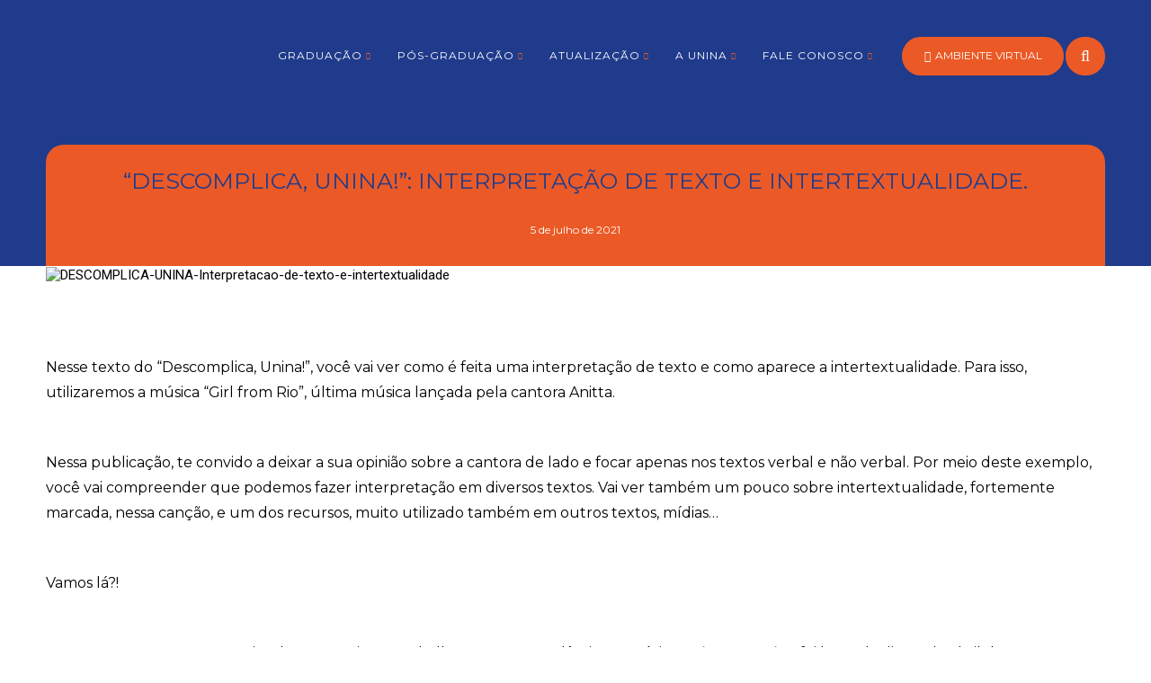

--- FILE ---
content_type: text/html; charset=UTF-8
request_url: https://unina.edu.br/descomplica-unina-interpretacao-de-texto-e-intertextualidade/
body_size: 24019
content:
<!DOCTYPE html>
<html lang="pt-BR">
<head>

	<meta charset="UTF-8">
	<meta name="viewport" content="width=device-width, initial-scale=1">

	<!-- Google tag (gtag.js) -->
<script async src="https://www.googletagmanager.com/gtag/js?id=AW-17718920976"></script>
<script>
  window.dataLayer = window.dataLayer || [];
  function gtag(){dataLayer.push(arguments);}
  gtag('js', new Date());

  gtag('config', 'AW-17718920976');
</script>
	
	<title>CeUNINA - Centro Universitário Nelson Akiyoshi  &raquo; “DESCOMPLICA, UNINA!”: Interpretação de texto e intertextualidade.</title>

	<link rel="profile" href="http://gmpg.org/xfn/11">
	<link rel="pingback" href="https://ceunina.edu.br/xmlrpc.php">

	<meta name='robots' content='max-image-preview:large' />
<link rel='dns-prefetch' href='//ceunina.edu.br' />
<link rel="alternate" type="application/rss+xml" title="Feed para Faculdade Unina &raquo;" href="https://ceunina.edu.br/feed/" />
<link rel="alternate" type="application/rss+xml" title="Feed de comentários para Faculdade Unina &raquo;" href="https://ceunina.edu.br/comments/feed/" />
<link rel="alternate" title="oEmbed (JSON)" type="application/json+oembed" href="https://ceunina.edu.br/wp-json/oembed/1.0/embed?url=https%3A%2F%2Fceunina.edu.br%2Fdescomplica-unina-interpretacao-de-texto-e-intertextualidade%2F" />
<link rel="alternate" title="oEmbed (XML)" type="text/xml+oembed" href="https://ceunina.edu.br/wp-json/oembed/1.0/embed?url=https%3A%2F%2Fceunina.edu.br%2Fdescomplica-unina-interpretacao-de-texto-e-intertextualidade%2F&#038;format=xml" />
<style id='wp-img-auto-sizes-contain-inline-css' type='text/css'>
img:is([sizes=auto i],[sizes^="auto," i]){contain-intrinsic-size:3000px 1500px}
/*# sourceURL=wp-img-auto-sizes-contain-inline-css */
</style>
<style id='wp-emoji-styles-inline-css' type='text/css'>

	img.wp-smiley, img.emoji {
		display: inline !important;
		border: none !important;
		box-shadow: none !important;
		height: 1em !important;
		width: 1em !important;
		margin: 0 0.07em !important;
		vertical-align: -0.1em !important;
		background: none !important;
		padding: 0 !important;
	}
/*# sourceURL=wp-emoji-styles-inline-css */
</style>
<style id='wp-block-library-inline-css' type='text/css'>
:root{--wp-block-synced-color:#7a00df;--wp-block-synced-color--rgb:122,0,223;--wp-bound-block-color:var(--wp-block-synced-color);--wp-editor-canvas-background:#ddd;--wp-admin-theme-color:#007cba;--wp-admin-theme-color--rgb:0,124,186;--wp-admin-theme-color-darker-10:#006ba1;--wp-admin-theme-color-darker-10--rgb:0,107,160.5;--wp-admin-theme-color-darker-20:#005a87;--wp-admin-theme-color-darker-20--rgb:0,90,135;--wp-admin-border-width-focus:2px}@media (min-resolution:192dpi){:root{--wp-admin-border-width-focus:1.5px}}.wp-element-button{cursor:pointer}:root .has-very-light-gray-background-color{background-color:#eee}:root .has-very-dark-gray-background-color{background-color:#313131}:root .has-very-light-gray-color{color:#eee}:root .has-very-dark-gray-color{color:#313131}:root .has-vivid-green-cyan-to-vivid-cyan-blue-gradient-background{background:linear-gradient(135deg,#00d084,#0693e3)}:root .has-purple-crush-gradient-background{background:linear-gradient(135deg,#34e2e4,#4721fb 50%,#ab1dfe)}:root .has-hazy-dawn-gradient-background{background:linear-gradient(135deg,#faaca8,#dad0ec)}:root .has-subdued-olive-gradient-background{background:linear-gradient(135deg,#fafae1,#67a671)}:root .has-atomic-cream-gradient-background{background:linear-gradient(135deg,#fdd79a,#004a59)}:root .has-nightshade-gradient-background{background:linear-gradient(135deg,#330968,#31cdcf)}:root .has-midnight-gradient-background{background:linear-gradient(135deg,#020381,#2874fc)}:root{--wp--preset--font-size--normal:16px;--wp--preset--font-size--huge:42px}.has-regular-font-size{font-size:1em}.has-larger-font-size{font-size:2.625em}.has-normal-font-size{font-size:var(--wp--preset--font-size--normal)}.has-huge-font-size{font-size:var(--wp--preset--font-size--huge)}.has-text-align-center{text-align:center}.has-text-align-left{text-align:left}.has-text-align-right{text-align:right}.has-fit-text{white-space:nowrap!important}#end-resizable-editor-section{display:none}.aligncenter{clear:both}.items-justified-left{justify-content:flex-start}.items-justified-center{justify-content:center}.items-justified-right{justify-content:flex-end}.items-justified-space-between{justify-content:space-between}.screen-reader-text{border:0;clip-path:inset(50%);height:1px;margin:-1px;overflow:hidden;padding:0;position:absolute;width:1px;word-wrap:normal!important}.screen-reader-text:focus{background-color:#ddd;clip-path:none;color:#444;display:block;font-size:1em;height:auto;left:5px;line-height:normal;padding:15px 23px 14px;text-decoration:none;top:5px;width:auto;z-index:100000}html :where(.has-border-color){border-style:solid}html :where([style*=border-top-color]){border-top-style:solid}html :where([style*=border-right-color]){border-right-style:solid}html :where([style*=border-bottom-color]){border-bottom-style:solid}html :where([style*=border-left-color]){border-left-style:solid}html :where([style*=border-width]){border-style:solid}html :where([style*=border-top-width]){border-top-style:solid}html :where([style*=border-right-width]){border-right-style:solid}html :where([style*=border-bottom-width]){border-bottom-style:solid}html :where([style*=border-left-width]){border-left-style:solid}html :where(img[class*=wp-image-]){height:auto;max-width:100%}:where(figure){margin:0 0 1em}html :where(.is-position-sticky){--wp-admin--admin-bar--position-offset:var(--wp-admin--admin-bar--height,0px)}@media screen and (max-width:600px){html :where(.is-position-sticky){--wp-admin--admin-bar--position-offset:0px}}
/*# sourceURL=/wp-includes/css/dist/block-library/common.min.css */
</style>
<style id='classic-theme-styles-inline-css' type='text/css'>
/*! This file is auto-generated */
.wp-block-button__link{color:#fff;background-color:#32373c;border-radius:9999px;box-shadow:none;text-decoration:none;padding:calc(.667em + 2px) calc(1.333em + 2px);font-size:1.125em}.wp-block-file__button{background:#32373c;color:#fff;text-decoration:none}
/*# sourceURL=/wp-includes/css/classic-themes.min.css */
</style>
<link rel='stylesheet' id='contact-form-7-css' href='https://ceunina.edu.br/wp-content/plugins/contact-form-7/includes/css/styles.css?ver=6.1.3' type='text/css' media='all' />
<link rel='stylesheet' id='dashicons-css' href='https://ceunina.edu.br/wp-includes/css/dashicons.min.css?ver=6.9' type='text/css' media='all' />
<link rel='stylesheet' id='everest-forms-general-css' href='https://ceunina.edu.br/wp-content/plugins/everest-forms/assets/css/everest-forms.css?ver=3.4.1' type='text/css' media='all' />
<link rel='stylesheet' id='jquery-intl-tel-input-css' href='https://ceunina.edu.br/wp-content/plugins/everest-forms/assets/css/intlTelInput.css?ver=3.4.1' type='text/css' media='all' />
<link rel='stylesheet' id='dslc-fontawesome-css' href='https://ceunina.edu.br/wp-content/plugins/live-composer-page-builder/css/font-awesome.css?ver=1.5.53' type='text/css' media='all' />
<link rel='stylesheet' id='dslc-plugins-css-css' href='https://ceunina.edu.br/wp-content/plugins/live-composer-page-builder/css/dist/frontend.plugins.min.css?ver=1.5.53' type='text/css' media='all' />
<link rel='stylesheet' id='dslc-frontend-css-css' href='https://ceunina.edu.br/wp-content/plugins/live-composer-page-builder/css/dist/frontend.min.css?ver=1.5.53' type='text/css' media='all' />
<link rel='stylesheet' id='lct-base-style-css' href='https://ceunina.edu.br/wp-content/themes/lc-blank-master/style.css?ver=1.0' type='text/css' media='all' />
<script type="text/javascript" src="https://ceunina.edu.br/wp-includes/js/jquery/jquery.min.js?ver=3.7.1" id="jquery-core-js"></script>
<script type="text/javascript" src="https://ceunina.edu.br/wp-includes/js/jquery/jquery-migrate.min.js?ver=3.4.1" id="jquery-migrate-js"></script>
<script type="text/javascript" src="https://ceunina.edu.br/wp-content/plugins/live-composer-page-builder/js/dist/client_plugins.min.js?ver=1.5.53" id="dslc-plugins-js-js"></script>
<link rel="https://api.w.org/" href="https://ceunina.edu.br/wp-json/" /><link rel="alternate" title="JSON" type="application/json" href="https://ceunina.edu.br/wp-json/wp/v2/posts/25863" /><link rel="EditURI" type="application/rsd+xml" title="RSD" href="https://ceunina.edu.br/xmlrpc.php?rsd" />
<meta name="generator" content="WordPress 6.9" />
<meta name="generator" content="Everest Forms 3.4.1" />
<link rel="canonical" href="https://ceunina.edu.br/descomplica-unina-interpretacao-de-texto-e-intertextualidade/" />
<link rel='shortlink' href='https://ceunina.edu.br/?p=25863' />
<meta name="ti-site-data" content="[base64]" /><style type="text/css">.dslc-modules-section-wrapper, .dslca-add-modules-section { width : 1180px; } .dslc-modules-section:not(.dslc-full) { padding-left: 4%;  padding-right: 4%; } .dslc-modules-section { margin-left:0%;margin-right:0%;margin-bottom:0px;padding-bottom:80px;padding-top:80px;padding-left:0%;padding-right:0%;background-image:none;background-repeat:repeat;background-position:left top;background-attachment:scroll;background-size:auto;border-width:0px;border-style:solid; }

/*  CSS FOR POST ID: 28 */
#dslc-module-1f5214d52c6 .dslc-image-container{text-align:center ;} #dslc-module-1f5214d52c6 .dslc-image{margin-top:0px;margin-right:0px;margin-bottom:0px;margin-left:0px;max-width:176px;padding-top:7px;padding-bottom:7px;padding-left:0px;padding-right:0px;} #dslc-module-1f5214d52c6 .dslc-image,#dslc-module-1f5214d52c6 .dslc-image img{border-radius:0px;} #dslc-module-1f5214d52c6 .dslc-image,#dslc-module-1f5214d52c6 .dslc-image a,#dslc-module-1f5214d52c6 .dslc-image img{width:auto ;} #dslc-module-1f5214d52c6 .dslc-image-caption{text-align:center ;font-size:13px;font-weight:400;line-height:22px;margin-top:20px;} #dslc-module-79588f16437 .dslc-navigation{text-align:center ;} #dslc-module-79588f16437 .dslc-navigation-inner{background-repeat:repeat ;background-attachment:scroll ;background-position:top left ;background-size:auto ;border-top-left-radius:0px;border-top-right-radius:0px;border-bottom-left-radius:0px;border-bottom-right-radius:0px;margin-top:0px;margin-bottom:0px;min-height:0px;padding-top:2px;padding-bottom:2px;padding-left:0px;padding-right:0px;} #dslc-module-79588f16437 .dslc-navigation .menu > li > a{border-top-left-radius:0px;border-top-right-radius:0px;border-bottom-left-radius:0px;border-bottom-right-radius:0px;color:#ffffff ;font-size:12px;font-weight:400;font-family:"Montserrat";letter-spacing:1px;line-height:50px;padding-top:0px;padding-bottom:0px;padding-left:0px;padding-right:0px;text-transform:uppercase ;} #dslc-module-79588f16437 .dslc-navigation .menu > li > a:hover{color:#eb5a26 ;} #dslc-module-79588f16437 .dslc-navigation .menu > li.current-menu-item > a{color:#ffffff ;} #dslc-module-79588f16437 .dslc-navigation .menu > li{margin-left:30px;margin-top:30px;} #dslc-module-79588f16437 .dslc-navigation-arrow{display:inline-block ;color:#eb5a26 ;font-size:8px;margin-left:4px;} #dslc-module-79588f16437 .dslc-navigation .menu ul:before{text-align:left ;background-color:#cd410e ;background-repeat:repeat ;background-attachment:scroll ;background-position:top left ;border-top-left-radius:20px;border-top-right-radius:20px;border-bottom-left-radius:20px;border-bottom-right-radius:20px;border-color:#ededed;border-width:-0px;border-style:solid solid solid solid;} #dslc-module-79588f16437 .dslc-navigation .menu ul{padding-top:10px;padding-bottom:10px;padding-left:25px;padding-right:25px;} #dslc-module-79588f16437 .dslc-navigation .menu ul li a{border-top-left-radius:0px;border-top-right-radius:0px;border-bottom-left-radius:0px;border-bottom-right-radius:0px;color:#ffffff ;font-size:12px;font-weight:400;font-family:"Montserrat";letter-spacing:1px;line-height:15px;padding-top:14px;padding-bottom:14px;padding-left:0px;padding-right:0px;text-transform:uppercase ;border-color:#eb5a26;border-width:1px;border-style:none none solid none;} #dslc-module-79588f16437 .dslc-navigation .menu ul li > a:hover{border-color:#eb5a26;} #dslc-module-79588f16437 .dslc-navigation .menu ul li.current-menu-item > a{color:#ffffff ;border-color:#eb5a26;} #dslc-module-79588f16437 .dslc-navigation .menu ul li a:hover{color:#203c8c ;} #dslc-module-e53f7911b6b .dslc-button{text-align:center ;margin-top:6px;margin-right:16px;margin-bottom:0px;margin-left:-50px;min-height:0px;background-repeat:repeat ;background-attachment:scroll ;background-position:top left ;border-top-left-radius:0px;border-top-right-radius:0px;border-bottom-left-radius:0px;border-bottom-right-radius:0px;padding-top:0px;padding-bottom:0px;padding-left:0px;padding-right:0px;} #dslc-module-e53f7911b6b .dslc-button a{background-color:#eb5a26 ;border-radius:30px;padding-top:14px;padding-bottom:14px;padding-left:12px;padding-right:12px;display:block ;color:#ffffff ;font-size:12px;font-style:normal ;font-weight:400;font-family:"Montserrat";text-transform:none ;letter-spacing:0px;} #dslc-module-e53f7911b6b .dslc-button a:hover{background-color:#ffffff ;color:#203c8c ;} #dslc-module-e53f7911b6b .dslc-button a:before{opacity:1 ;} #dslc-module-e53f7911b6b .dslc-button a svg{width:11px; height:11px;} #dslc-module-e53f7911b6b .dslc-button a .dslc-icon,#dslc-module-e53f7911b6b .dslc-button a svg{color:#ffffff ; fill:#ffffff ;margin-right:2px;margin-left:0px;} #dslc-module-e53f7911b6b .dslc-button a:hover .dslc-icon,#dslc-module-e53f7911b6b .dslc-button:hover a svg{color:#203c8c ; fill:#203c8c ;} #dslc-module-086t2s596lk .dslc-button{text-align:center ;margin-top:6px;margin-right:0px;margin-bottom:0px;margin-left:-18px;min-height:0px;background-repeat:repeat ;background-attachment:scroll ;background-position:top left ;border-top-left-radius:0px;border-top-right-radius:0px;border-bottom-left-radius:0px;border-bottom-right-radius:0px;padding-top:0px;padding-bottom:0px;padding-left:0px;padding-right:0px;} #dslc-module-086t2s596lk .dslc-button a{background-color:#eb5a26 ;border-radius:30px;padding-top:11.2px;padding-bottom:11.2px;padding-left:0px;padding-right:0px;display:block ;color:#ffffff ;font-size:18px;font-style:normal ;font-weight:400;font-family:"Montserrat";text-transform:none ;letter-spacing:0px;} #dslc-module-086t2s596lk .dslc-button a:hover{background-color:#ffffff ;color:#203c8c ;} #dslc-module-086t2s596lk .dslc-button a:before{opacity:1 ;} #dslc-module-086t2s596lk .dslc-button a svg{width:11px; height:11px;} #dslc-module-086t2s596lk .dslc-button a .dslc-icon,#dslc-module-086t2s596lk .dslc-button a svg{color:#ffffff ; fill:#ffffff ;margin-right:-0px;margin-left:0px;} #dslc-module-086t2s596lk .dslc-button a:hover .dslc-icon,#dslc-module-086t2s596lk .dslc-button:hover a svg{color:#203c8c ; fill:#203c8c ;} #dslc-module-fge9pqvf05 .dslc-button{text-align:center ;margin-top:-0px;margin-right:0px;margin-bottom:-30px;margin-left:-0px;min-height:0px;background-repeat:repeat ;background-attachment:scroll ;background-position:top left ;border-top-left-radius:0px;border-top-right-radius:0px;border-bottom-left-radius:0px;border-bottom-right-radius:0px;padding-top:0px;padding-bottom:0px;padding-left:0px;padding-right:0px;} #dslc-module-fge9pqvf05 .dslc-button a{background-color:#eb5a26 ;border-radius:30px;padding-top:12px;padding-bottom:12px;padding-left:12px;padding-right:12px;display:block ;color:#ffffff ;font-size:12px;font-style:normal ;font-weight:400;font-family:"Montserrat";text-transform:none ;letter-spacing:0px;} #dslc-module-fge9pqvf05 .dslc-button a:hover{background-color:#ffffff ;color:#203c8c ;} #dslc-module-fge9pqvf05 .dslc-button a:before{opacity:1 ;} #dslc-module-fge9pqvf05 .dslc-button a svg{width:11px; height:11px;} #dslc-module-fge9pqvf05 .dslc-button a .dslc-icon,#dslc-module-fge9pqvf05 .dslc-button a svg{color:#ffffff ; fill:#ffffff ;margin-right:5px;margin-left:0px;} #dslc-module-fge9pqvf05 .dslc-button a:hover .dslc-icon,#dslc-module-fge9pqvf05 .dslc-button:hover a svg{color:#203c8c ; fill:#203c8c ;} #dslc-module-9dmbc6c7ei4 .dslc-image-container{text-align:left ;} #dslc-module-9dmbc6c7ei4 .dslc-image{margin-top:40px;margin-right:0px;margin-bottom:-60px;margin-left:0px;max-width:175px;padding-top:0px;padding-bottom:0px;padding-left:0px;padding-right:0px;} #dslc-module-9dmbc6c7ei4 .dslc-image,#dslc-module-9dmbc6c7ei4 .dslc-image img{border-radius:0px;} #dslc-module-9dmbc6c7ei4 .dslc-image,#dslc-module-9dmbc6c7ei4 .dslc-image a,#dslc-module-9dmbc6c7ei4 .dslc-image img{width:auto ;} #dslc-module-9dmbc6c7ei4 .dslc-image-caption{text-align:center ;font-size:13px;font-weight:400;line-height:22px;margin-top:20px;} #dslc-module-ct4p4i14bfo .dslc-navigation{text-align:right ;} #dslc-module-ct4p4i14bfo .dslc-navigation-inner{background-repeat:repeat ;background-attachment:scroll ;background-position:top left ;background-size:auto ;border-top-left-radius:0px;border-top-right-radius:0px;border-bottom-left-radius:0px;border-bottom-right-radius:0px;margin-top:0px;margin-bottom:-35px;min-height:0px;padding-top:-0px;padding-bottom:-0px;padding-left:0px;padding-right:0px;} #dslc-module-ct4p4i14bfo .dslc-navigation .menu > li > a{border-top-left-radius:0px;border-top-right-radius:0px;border-bottom-left-radius:0px;border-bottom-right-radius:0px;color:#ffffff ;font-size:12px;font-weight:400;font-family:"Montserrat";letter-spacing:1px;line-height:-0px;padding-top:0px;padding-bottom:0px;padding-left:0px;padding-right:0px;text-transform:uppercase ;} #dslc-module-ct4p4i14bfo .dslc-navigation .menu > li > a:hover{color:#eb5a26 ;} #dslc-module-ct4p4i14bfo .dslc-navigation .menu > li.current-menu-item > a{color:#ffffff ;} #dslc-module-ct4p4i14bfo .dslc-navigation .menu > li{margin-left:35px;margin-top:35px;} #dslc-module-ct4p4i14bfo .dslc-navigation-arrow{display:inline-block ;color:#eb5a26 ;font-size:8px;margin-left:6px;} #dslc-module-ct4p4i14bfo .dslc-navigation .menu ul:before{text-align:left ;background-color:#cd410e ;background-repeat:repeat ;background-attachment:scroll ;background-position:top left ;border-top-left-radius:20px;border-top-right-radius:20px;border-bottom-left-radius:20px;border-bottom-right-radius:20px;border-color:#ededed;border-width:-0px;border-style:solid solid solid solid;} #dslc-module-ct4p4i14bfo .dslc-navigation .menu ul{padding-top:10px;padding-bottom:10px;padding-left:25px;padding-right:25px;} #dslc-module-ct4p4i14bfo .dslc-navigation .menu ul li a{border-top-left-radius:0px;border-top-right-radius:0px;border-bottom-left-radius:0px;border-bottom-right-radius:0px;color:#ffffff ;font-size:12px;font-weight:400;font-family:"Montserrat";letter-spacing:1px;line-height:15px;padding-top:14px;padding-bottom:14px;padding-left:0px;padding-right:0px;text-transform:uppercase ;border-color:#eb5a26;border-width:1px;border-style:none none solid none;} #dslc-module-ct4p4i14bfo .dslc-navigation .menu ul li > a:hover{border-color:#eb5a26;} #dslc-module-ct4p4i14bfo .dslc-navigation .menu ul li.current-menu-item > a{color:#ffffff ;border-color:#eb5a26;} #dslc-module-ct4p4i14bfo .dslc-navigation .menu ul li a:hover{color:#203c8c ;} @media only screen and ( max-width: 767px ) {#dslc-module-ct4p4i14bfo .dslc-mobile-navigation{text-align:right ;margin-top:-55px;} #dslc-module-ct4p4i14bfo .dslc-mobile-navigation-hook{color:#eb5a26 ;font-size:30px; line-height:30px;} }

/*  CSS FOR POST ID: 29 */
#dslc-module-c966406cfb8 .dslc-separator{margin-bottom:25px;padding-bottom:25px;border-color:#ededed;border-width:1px;} #dslc-module-c966406cfb8 .dslc-separator-wrapper{background-repeat:repeat ;background-attachment:scroll ;background-position:top left ;border-top-left-radius:0px;border-top-right-radius:0px;border-bottom-left-radius:0px;border-bottom-right-radius:0px;} #dslc-module-6cb7dceff9e .dslc-micon-module{text-align:center ;border-radius:0px;margin-bottom:0px;min-height:0px;padding-top:5px;padding-bottom:5px;padding-left:0px;padding-right:0px;} #dslc-module-6cb7dceff9e .dslc-icon,#dslc-module-6cb7dceff9e .dslc-micon-module svg{color:#203c8c ; fill:#203c8c ;font-size:50px; height:50px; width:50px;} #dslc-module-6cb7dceff9e .dslc-micon-module:hover .dslc-icon,#dslc-module-6cb7dceff9e .dslc-micon-module:hover svg{color:#203c8c ; fill:#203c8c ;} #dslc-module-84fcd50d56b .dslc-html-module-content{border-top-left-radius:0px;border-top-right-radius:0px;border-bottom-left-radius:0px;border-bottom-right-radius:0px;min-height:0px;padding-top:0px;padding-bottom:0px;padding-left:0px;padding-right:0px;margin-top:0px;margin-right:0px;margin-bottom:0px;margin-left:0px;} #dslc-module-84fcd50d56b .dslc-html-module-content,#dslc-module-84fcd50d56b .dslc-html-module-content p{font-size:13px;font-weight:400;font-family:"Open Sans";font-style:normal ;line-height:22px;text-align:left ;} #dslc-module-84fcd50d56b .dslc-text-module-content p{padding-top:0px;padding-right:0px;padding-bottom:0px;padding-left:0px;} #dslc-module-84fcd50d56b .dslc-html-module-content p{margin-bottom:25px;} #dslc-module-84fcd50d56b .dslc-html-module-content h1{font-size:25px;font-weight:400;font-family:"Open Sans";font-style:normal ;line-height:35px;margin-bottom:15px;text-align:left ;} #dslc-module-84fcd50d56b .dslc-html-module-content h2{font-size:23px;font-weight:400;font-family:"Open Sans";font-style:normal ;line-height:33px;margin-bottom:15px;text-align:left ;} #dslc-module-84fcd50d56b .dslc-html-module-content h3{font-size:21px;font-weight:400;font-family:"Open Sans";font-style:normal ;line-height:31px;margin-bottom:15px;text-align:left ;} #dslc-module-84fcd50d56b .dslc-html-module-content h4{font-size:19px;font-weight:400;font-family:"Open Sans";font-style:normal ;line-height:29px;margin-bottom:15px;text-align:left ;} #dslc-module-84fcd50d56b .dslc-html-module-content h5{font-size:17px;font-weight:400;font-family:"Open Sans";font-style:normal ;line-height:27px;margin-bottom:15px;text-align:left ;} #dslc-module-84fcd50d56b .dslc-html-module-content h6{font-size:15px;font-weight:400;font-family:"Open Sans";font-style:normal ;line-height:25px;margin-bottom:15px;text-align:left ;} #dslc-module-84fcd50d56b .dslc-html-module-content li{font-size:13px;font-weight:400;font-family:"Open Sans";line-height:22px;margin-bottom:10px;border-top-left-radius:0px;border-top-right-radius:0px;border-bottom-left-radius:0px;border-bottom-right-radius:0px;padding-top:0px;padding-bottom:0px;padding-left:0px;padding-right:0px;} #dslc-module-84fcd50d56b .dslc-html-module-content ul,#dslc-module-84fcd50d56b .dslc-html-module-content ol{margin-bottom:25px;margin-left:25px;} #dslc-module-84fcd50d56b .dslc-html-module-content ul{list-style-type:disc ;} #dslc-module-84fcd50d56b .dslc-html-module-content ol{list-style-type:decimal ;} #dslc-module-84fcd50d56b input[type=text],#dslc-module-84fcd50d56b input[type=password],#dslc-module-84fcd50d56b input[type=number],#dslc-module-84fcd50d56b input[type=email],#dslc-module-84fcd50d56b input[type=tel],#dslc-module-84fcd50d56b textarea,#dslc-module-84fcd50d56b select{background-color:#fff ;border-radius:100px;color:#4d4d4d ;font-size:22px;font-weight:700;font-family:"Montserrat";margin-top:0px;margin-bottom:0px;padding-top:16px;padding-bottom:16px;padding-left:25px;padding-right:25px;border-color:#ddd;border-width:1px;border-style:solid solid solid solid;} #dslc-module-84fcd50d56b input[type=text]::placeholder,#dslc-module-84fcd50d56b input[type=password]::placeholder,#dslc-module-84fcd50d56b input[type=number]::placeholder,#dslc-module-84fcd50d56b input[type=email]::placeholder,#dslc-module-84fcd50d56b input[type=tel]::placeholder,#dslc-module-84fcd50d56b textarea::placeholder,#dslc-module-84fcd50d56b select::placeholder{color:#fffff ;} #dslc-module-84fcd50d56b input[type=text]:focus::placeholder,#dslc-module-84fcd50d56b input[type=password]:focus::placeholder,#dslc-module-84fcd50d56b input[type=number]:focus::placeholder,#dslc-module-84fcd50d56b input[type=email]:focus::placeholder,#dslc-module-84fcd50d56b input[type=tel]:focus::placeholder,#dslc-module-84fcd50d56b textarea:focus::placeholder,#dslc-module-84fcd50d56b select:focus::placeholder{color:#fffff ;} #dslc-module-84fcd50d56b textarea{line-height:23px;width:98%;height:150px;} #dslc-module-84fcd50d56b input[type=text],#dslc-module-84fcd50d56b input[type=password],#dslc-module-84fcd50d56b input[type=number],#dslc-module-84fcd50d56b input[type=email],#dslc-module-84fcd50d56b input[type=tel],#dslc-module-84fcd50d56b select{width:98%;} #dslc-module-84fcd50d56b .dslc-html-module-content blockquote{background-repeat:repeat ;background-attachment:scroll ;background-position:top left ;border-top-left-radius:0px;border-top-right-radius:0px;border-bottom-left-radius:0px;border-bottom-right-radius:0px;margin-bottom:0px;margin-left:0px;padding-top:0px;padding-bottom:0px;padding-left:0px;padding-right:0px;} #dslc-module-84fcd50d56b .dslc-html-module-content blockquote,#dslc-module-84fcd50d56b .dslc-html-module-content blockquote p{font-size:13px;font-weight:400;font-family:"Open Sans";line-height:22px;} #dslc-module-84fcd50d56b blockquote,#dslc-module-84fcd50d56b .dslc-html-module-content blockquote p{text-align:left ;} #dslc-module-84fcd50d56b input[type=submit],#dslc-module-84fcd50d56b input[type=button],#dslc-module-84fcd50d56b button{background-color:#203c8c ;border-radius:30px;color:#eb5a26 ;font-size:20px;font-weight:800;font-family:"Montserrat";line-height:13px;text-transform:none ;width:100%;padding-top:24px;padding-bottom:24px;padding-left:30px;padding-right:30px;border-color:#5890e5;border-width:0px;} #dslc-module-84fcd50d56b input[type=submit]:hover,#dslc-module-84fcd50d56b input[type=button]:hover,#dslc-module-84fcd50d56b button:hover{background-color:#112359 ;color:#eb5a26 ;border-color:#5890e5;} #dslc-module-a7tsf8agqks .dslc-micon-module{text-align:center ;border-radius:0px;margin-bottom:0px;min-height:0px;padding-top:5px;padding-bottom:5px;padding-left:0px;padding-right:0px;} #dslc-module-a7tsf8agqks .dslc-icon,#dslc-module-a7tsf8agqks .dslc-micon-module svg{color:#203c8c ; fill:#203c8c ;font-size:50px; height:50px; width:50px;} #dslc-module-a7tsf8agqks .dslc-micon-module:hover .dslc-icon,#dslc-module-a7tsf8agqks .dslc-micon-module:hover svg{color:#203c8c ; fill:#203c8c ;} #dslc-module-7d8ef0068f6 .dslc-separator{margin-bottom:10px;padding-bottom:10px;border-color:#ededed;border-width:1px;} #dslc-module-7d8ef0068f6 .dslc-separator-wrapper{background-repeat:repeat ;background-attachment:scroll ;background-position:top left ;border-top-left-radius:0px;border-top-right-radius:0px;border-bottom-left-radius:0px;border-bottom-right-radius:0px;} #dslc-module-2d5ea084421 .dslc-text-module-content{min-height:0px;margin-top:0px;margin-right:0px;margin-bottom:0px;margin-left:0px;padding-top:0px;padding-bottom:0px;padding-left:0px;padding-right:0px;background-repeat:repeat ;background-attachment:scroll ;background-position:top left ;background-size:auto ;border-top-left-radius:0px;border-top-right-radius:0px;border-bottom-left-radius:0px;border-bottom-right-radius:0px;} #dslc-module-2d5ea084421 .dslc-text-module-content,#dslc-module-2d5ea084421 .dslc-text-module-content .dslca-editable-content,#dslc-module-2d5ea084421 .dslc-text-module-content p{color:#203c8c ;font-size:28px;font-weight:700;font-family:"Montserrat";font-style:normal ;line-height:30px;letter-spacing:-1.5px;text-transform:none ;text-align:center ;} #dslc-module-2d5ea084421 .dslc-text-module-content p{padding-top:0px;padding-right:0px;padding-bottom:0px;padding-left:0px;margin-bottom:25px;} #dslc-module-2d5ea084421 .dslc-text-module-content h1{font-size:25px;font-weight:400;font-family:"Open Sans";font-style:normal ;line-height:35px;text-transform:none ;letter-spacing:0px;margin-bottom:15px;padding-top:0px;padding-bottom:0px;padding-left:0px;padding-right:0px;text-align:left ;border-top-left-radius:0px;border-top-right-radius:0px;border-bottom-left-radius:0px;border-bottom-right-radius:0px;} #dslc-module-2d5ea084421 .dslc-text-module-content h2{font-size:23px;font-weight:400;font-family:"Open Sans";font-style:normal ;line-height:33px;text-transform:none ;letter-spacing:0px;margin-bottom:15px;padding-top:0px;padding-bottom:0px;padding-left:0px;padding-right:0px;text-align:left ;border-top-left-radius:0px;border-top-right-radius:0px;border-bottom-left-radius:0px;border-bottom-right-radius:0px;} #dslc-module-2d5ea084421 .dslc-text-module-content h3{font-size:21px;font-weight:400;font-family:"Open Sans";font-style:normal ;line-height:31px;text-transform:none ;letter-spacing:0px;margin-bottom:15px;padding-top:0px;padding-bottom:0px;padding-left:0px;padding-right:0px;text-align:left ;border-top-left-radius:0px;border-top-right-radius:0px;border-bottom-left-radius:0px;border-bottom-right-radius:0px;} #dslc-module-2d5ea084421 .dslc-text-module-content h4{font-size:19px;font-weight:400;font-family:"Open Sans";font-style:normal ;line-height:29px;text-transform:none ;letter-spacing:0px;margin-bottom:15px;padding-top:0px;padding-bottom:0px;padding-left:0px;padding-right:0px;text-align:left ;border-top-left-radius:0px;border-top-right-radius:0px;border-bottom-left-radius:0px;border-bottom-right-radius:0px;} #dslc-module-2d5ea084421 .dslc-text-module-content h5{font-size:17px;font-weight:400;font-family:"Open Sans";font-style:normal ;line-height:27px;text-transform:none ;letter-spacing:0px;margin-bottom:15px;padding-top:0px;padding-bottom:0px;padding-left:0px;padding-right:0px;text-align:left ;border-top-left-radius:0px;border-top-right-radius:0px;border-bottom-left-radius:0px;border-bottom-right-radius:0px;} #dslc-module-2d5ea084421 .dslc-text-module-content h6{font-size:15px;font-weight:400;font-family:"Open Sans";font-style:normal ;line-height:25px;text-transform:none ;letter-spacing:0px;margin-bottom:15px;padding-top:0px;padding-bottom:0px;padding-left:0px;padding-right:0px;text-align:left ;border-top-left-radius:0px;border-top-right-radius:0px;border-bottom-left-radius:0px;border-bottom-right-radius:0px;} #dslc-module-2d5ea084421 .dslc-text-module-content li{font-size:13px;font-weight:400;font-family:"Open Sans";line-height:22px;margin-bottom:10px;border-top-left-radius:0px;border-top-right-radius:0px;border-bottom-left-radius:0px;border-bottom-right-radius:0px;padding-top:0px;padding-bottom:0px;padding-left:0px;padding-right:0px;} #dslc-module-2d5ea084421 .dslc-text-module-content ul,#dslc-module-2d5ea084421 .dslc-text-module-content ol{margin-bottom:25px;margin-left:25px;} #dslc-module-2d5ea084421 .dslc-text-module-content ul{list-style-type:disc ;text-align:left ;} #dslc-module-2d5ea084421 .dslc-text-module-content ol{list-style-type:decimal ;} #dslc-module-2d5ea084421 input[type=text],#dslc-module-2d5ea084421 input[type=password],#dslc-module-2d5ea084421 input[type=number],#dslc-module-2d5ea084421 input[type=email],#dslc-module-2d5ea084421 input[type=tel],#dslc-module-2d5ea084421 textarea,#dslc-module-2d5ea084421 select{color:#fffff ;font-size:13px;font-weight:500;font-family:"Open Sans";margin-bottom:15px;padding-top:10px;padding-bottom:10px;padding-left:15px;padding-right:15px;background-color:#fff ;border-radius:0px;border-color:#ddd;border-width:1px;border-style:solid solid solid solid;} #dslc-module-2d5ea084421 input[type=text]::placeholder,#dslc-module-2d5ea084421 input[type=password]::placeholder,#dslc-module-2d5ea084421 input[type=number]::placeholder,#dslc-module-2d5ea084421 input[type=email]::placeholder,#dslc-module-2d5ea084421 input[type=tel]::placeholder,#dslc-module-2d5ea084421 textarea::placeholder,#dslc-module-2d5ea084421 select::placeholder{color:#fffff ;} #dslc-module-2d5ea084421 textarea{line-height:23px;} #dslc-module-2d5ea084421 .dslc-text-module-content blockquote,#dslc-module-2d5ea084421 .dslc-text-module-content blockquote p{font-size:13px;font-weight:400;font-family:"Open Sans";line-height:22px;} #dslc-module-2d5ea084421 blockquote{margin-bottom:0px;margin-left:0px;padding-top:0px;padding-bottom:0px;padding-left:0px;padding-right:0px;background-repeat:repeat ;background-attachment:scroll ;background-position:top left ;border-top-left-radius:0px;border-top-right-radius:0px;border-bottom-left-radius:0px;border-bottom-right-radius:0px;} #dslc-module-2d5ea084421 blockquote,#dslc-module-2d5ea084421 .dslc-text-module-content blockquote p{text-align:left ;} #dslc-module-2d5ea084421 input[type=submit],#dslc-module-2d5ea084421 button{background-color:#5890e5 ;border-radius:3px;color:#fff ;font-size:13px;font-weight:500;font-family:"Open Sans";line-height:13px;padding-top:10px;padding-bottom:10px;padding-left:15px;padding-right:15px;border-color:#5890e5;border-width:0px;} #dslc-module-2d5ea084421 input[type=submit]:hover,#dslc-module-2d5ea084421 button:hover{background-color:#5890e5 ;color:#fff ;border-color:#5890e5;} #dslc-module-0a1ftvdgo3c .dslc-html-module-content{border-top-left-radius:0px;border-top-right-radius:0px;border-bottom-left-radius:0px;border-bottom-right-radius:0px;min-height:0px;padding-top:0px;padding-bottom:0px;padding-left:0px;padding-right:0px;margin-top:0px;margin-right:0px;margin-bottom:0px;margin-left:0px;} #dslc-module-0a1ftvdgo3c .dslc-html-module-content,#dslc-module-0a1ftvdgo3c .dslc-html-module-content p{font-size:13px;font-weight:400;font-family:"Open Sans";font-style:normal ;line-height:22px;text-align:left ;} #dslc-module-0a1ftvdgo3c .dslc-text-module-content p{padding-top:0px;padding-right:0px;padding-bottom:0px;padding-left:0px;} #dslc-module-0a1ftvdgo3c .dslc-html-module-content p{margin-bottom:25px;} #dslc-module-0a1ftvdgo3c .dslc-html-module-content h1{font-size:25px;font-weight:400;font-family:"Open Sans";font-style:normal ;line-height:35px;margin-bottom:15px;text-align:left ;} #dslc-module-0a1ftvdgo3c .dslc-html-module-content h2{font-size:23px;font-weight:400;font-family:"Open Sans";font-style:normal ;line-height:33px;margin-bottom:15px;text-align:left ;} #dslc-module-0a1ftvdgo3c .dslc-html-module-content h3{font-size:21px;font-weight:400;font-family:"Open Sans";font-style:normal ;line-height:31px;margin-bottom:15px;text-align:left ;} #dslc-module-0a1ftvdgo3c .dslc-html-module-content h4{font-size:19px;font-weight:400;font-family:"Open Sans";font-style:normal ;line-height:29px;margin-bottom:15px;text-align:left ;} #dslc-module-0a1ftvdgo3c .dslc-html-module-content h5{font-size:17px;font-weight:400;font-family:"Open Sans";font-style:normal ;line-height:27px;margin-bottom:15px;text-align:left ;} #dslc-module-0a1ftvdgo3c .dslc-html-module-content h6{font-size:15px;font-weight:400;font-family:"Open Sans";font-style:normal ;line-height:25px;margin-bottom:15px;text-align:left ;} #dslc-module-0a1ftvdgo3c .dslc-html-module-content li{font-size:13px;font-weight:400;font-family:"Open Sans";line-height:22px;margin-bottom:10px;border-top-left-radius:0px;border-top-right-radius:0px;border-bottom-left-radius:0px;border-bottom-right-radius:0px;padding-top:0px;padding-bottom:0px;padding-left:0px;padding-right:0px;} #dslc-module-0a1ftvdgo3c .dslc-html-module-content ul,#dslc-module-0a1ftvdgo3c .dslc-html-module-content ol{margin-bottom:25px;margin-left:25px;} #dslc-module-0a1ftvdgo3c .dslc-html-module-content ul{list-style-type:disc ;} #dslc-module-0a1ftvdgo3c .dslc-html-module-content ol{list-style-type:decimal ;} #dslc-module-0a1ftvdgo3c input[type=text],#dslc-module-0a1ftvdgo3c input[type=password],#dslc-module-0a1ftvdgo3c input[type=number],#dslc-module-0a1ftvdgo3c input[type=email],#dslc-module-0a1ftvdgo3c input[type=tel],#dslc-module-0a1ftvdgo3c textarea,#dslc-module-0a1ftvdgo3c select{background-color:#fff ;border-radius:100px;color:#4d4d4d ;font-size:16px;font-weight:700;font-family:"Montserrat";margin-top:0px;margin-bottom:0px;padding-top:16px;padding-bottom:16px;padding-left:16px;padding-right:16px;border-color:#ddd;border-width:1px;border-style:solid solid solid solid;} #dslc-module-0a1ftvdgo3c input[type=text]::placeholder,#dslc-module-0a1ftvdgo3c input[type=password]::placeholder,#dslc-module-0a1ftvdgo3c input[type=number]::placeholder,#dslc-module-0a1ftvdgo3c input[type=email]::placeholder,#dslc-module-0a1ftvdgo3c input[type=tel]::placeholder,#dslc-module-0a1ftvdgo3c textarea::placeholder,#dslc-module-0a1ftvdgo3c select::placeholder{color:#fffff ;} #dslc-module-0a1ftvdgo3c input[type=text]:focus::placeholder,#dslc-module-0a1ftvdgo3c input[type=password]:focus::placeholder,#dslc-module-0a1ftvdgo3c input[type=number]:focus::placeholder,#dslc-module-0a1ftvdgo3c input[type=email]:focus::placeholder,#dslc-module-0a1ftvdgo3c input[type=tel]:focus::placeholder,#dslc-module-0a1ftvdgo3c textarea:focus::placeholder,#dslc-module-0a1ftvdgo3c select:focus::placeholder{color:#fffff ;} #dslc-module-0a1ftvdgo3c textarea{line-height:23px;width:98%;height:150px;} #dslc-module-0a1ftvdgo3c input[type=text],#dslc-module-0a1ftvdgo3c input[type=password],#dslc-module-0a1ftvdgo3c input[type=number],#dslc-module-0a1ftvdgo3c input[type=email],#dslc-module-0a1ftvdgo3c input[type=tel],#dslc-module-0a1ftvdgo3c select{width:98%;} #dslc-module-0a1ftvdgo3c .dslc-html-module-content blockquote{background-repeat:repeat ;background-attachment:scroll ;background-position:top left ;border-top-left-radius:0px;border-top-right-radius:0px;border-bottom-left-radius:0px;border-bottom-right-radius:0px;margin-bottom:0px;margin-left:0px;padding-top:0px;padding-bottom:0px;padding-left:0px;padding-right:0px;} #dslc-module-0a1ftvdgo3c .dslc-html-module-content blockquote,#dslc-module-0a1ftvdgo3c .dslc-html-module-content blockquote p{font-size:13px;font-weight:400;font-family:"Open Sans";line-height:22px;} #dslc-module-0a1ftvdgo3c blockquote,#dslc-module-0a1ftvdgo3c .dslc-html-module-content blockquote p{text-align:left ;} #dslc-module-0a1ftvdgo3c input[type=submit],#dslc-module-0a1ftvdgo3c input[type=button],#dslc-module-0a1ftvdgo3c button{background-color:#203c8c ;border-radius:30px;color:#eb5a26 ;font-size:16px;font-weight:800;font-family:"Montserrat";line-height:13px;text-transform:none ;width:100%;padding-top:20px;padding-bottom:20px;padding-left:16px;padding-right:16px;border-color:#5890e5;border-width:0px;} #dslc-module-0a1ftvdgo3c input[type=submit]:hover,#dslc-module-0a1ftvdgo3c input[type=button]:hover,#dslc-module-0a1ftvdgo3c button:hover{background-color:#112359 ;color:#eb5a26 ;border-color:#5890e5;} #dslc-module-69aa18af185 .dslc-image-container{text-align:center ;} #dslc-module-69aa18af185 .dslc-image{margin-top:0px;margin-right:0px;margin-bottom:0px;margin-left:0px;max-width:160px;padding-top:0px;padding-bottom:0px;padding-left:0px;padding-right:0px;} #dslc-module-69aa18af185 .dslc-image,#dslc-module-69aa18af185 .dslc-image img{border-radius:0px;} #dslc-module-69aa18af185 .dslc-image,#dslc-module-69aa18af185 .dslc-image a,#dslc-module-69aa18af185 .dslc-image img{width:auto ;} #dslc-module-69aa18af185 .dslc-image-caption{text-align:center ;font-size:13px;font-weight:400;line-height:22px;margin-top:20px;} #dslc-module-dde56e0fc24 .dslc-separator{margin-bottom:20px;padding-bottom:20px;border-color:#ededed;border-width:1px;} #dslc-module-dde56e0fc24 .dslc-separator-wrapper{background-repeat:repeat ;background-attachment:scroll ;background-position:top left ;border-top-left-radius:0px;border-top-right-radius:0px;border-bottom-left-radius:0px;border-bottom-right-radius:0px;} #dslc-module-vke3uihdjuo .dslc-navigation{text-align:center ;} #dslc-module-vke3uihdjuo .dslc-navigation-inner{background-repeat:repeat ;background-attachment:scroll ;background-position:top left ;background-size:auto ;border-top-left-radius:0px;border-top-right-radius:0px;border-bottom-left-radius:0px;border-bottom-right-radius:0px;margin-top:0px;margin-bottom:0px;min-height:0px;padding-top:2px;padding-bottom:2px;padding-left:0px;padding-right:0px;} #dslc-module-vke3uihdjuo .dslc-navigation .menu > li > a{border-top-left-radius:0px;border-top-right-radius:0px;border-bottom-left-radius:0px;border-bottom-right-radius:0px;color:#ffffff ;font-size:12px;font-weight:400;font-family:"Montserrat";letter-spacing:1px;line-height:50px;padding-top:0px;padding-bottom:0px;padding-left:0px;padding-right:0px;text-transform:uppercase ;} #dslc-module-vke3uihdjuo .dslc-navigation .menu > li > a:hover{color:#eb5a26 ;} #dslc-module-vke3uihdjuo .dslc-navigation .menu > li.current-menu-item > a{color:#ffffff ;} #dslc-module-vke3uihdjuo .dslc-navigation .menu > li{margin-left:35px;margin-top:35px;} #dslc-module-vke3uihdjuo .dslc-navigation-arrow{display:inline-block ;color:#eb5a26 ;font-size:8px;margin-left:6px;} #dslc-module-vke3uihdjuo .dslc-navigation .menu ul:before{text-align:left ;background-color:#cd410e ;background-repeat:repeat ;background-attachment:scroll ;background-position:top left ;border-top-left-radius:20px;border-top-right-radius:20px;border-bottom-left-radius:20px;border-bottom-right-radius:20px;border-color:#ededed;border-width:-0px;border-style:solid solid solid solid;} #dslc-module-vke3uihdjuo .dslc-navigation .menu ul{padding-top:10px;padding-bottom:10px;padding-left:25px;padding-right:25px;} #dslc-module-vke3uihdjuo .dslc-navigation .menu ul li a{border-top-left-radius:0px;border-top-right-radius:0px;border-bottom-left-radius:0px;border-bottom-right-radius:0px;color:#ffffff ;font-size:12px;font-weight:400;font-family:"Montserrat";letter-spacing:1px;line-height:15px;padding-top:14px;padding-bottom:14px;padding-left:0px;padding-right:0px;text-transform:uppercase ;border-color:#eb5a26;border-width:1px;border-style:none none solid none;} #dslc-module-vke3uihdjuo .dslc-navigation .menu ul li > a:hover{border-color:#eb5a26;} #dslc-module-vke3uihdjuo .dslc-navigation .menu ul li.current-menu-item > a{color:#ffffff ;border-color:#eb5a26;} #dslc-module-vke3uihdjuo .dslc-navigation .menu ul li a:hover{color:#203c8c ;} #dslc-module-5c714307f0a .dslc-navigation{text-align:center ;} #dslc-module-5c714307f0a .dslc-navigation-inner{background-repeat:repeat ;background-attachment:scroll ;background-position:top left ;background-size:auto ;border-top-left-radius:0px;border-top-right-radius:0px;border-bottom-left-radius:0px;border-bottom-right-radius:0px;margin-top:0px;margin-bottom:0px;min-height:0px;padding-top:2px;padding-bottom:2px;padding-left:0px;padding-right:0px;} #dslc-module-5c714307f0a .dslc-navigation .menu > li > a{border-top-left-radius:0px;border-top-right-radius:0px;border-bottom-left-radius:0px;border-bottom-right-radius:0px;color:#ffffff ;font-size:12px;font-weight:400;font-family:"Montserrat";letter-spacing:1px;line-height:50px;padding-top:0px;padding-bottom:0px;padding-left:0px;padding-right:0px;text-transform:uppercase ;} #dslc-module-5c714307f0a .dslc-navigation .menu > li > a:hover{color:#eb5a26 ;} #dslc-module-5c714307f0a .dslc-navigation .menu > li.current-menu-item > a{color:#ffffff ;} #dslc-module-5c714307f0a .dslc-navigation .menu > li{margin-left:35px;margin-top:35px;} #dslc-module-5c714307f0a .dslc-navigation-arrow{display:inline-block ;color:#eb5a26 ;font-size:8px;margin-left:6px;} #dslc-module-5c714307f0a .dslc-navigation .menu ul:before{text-align:left ;background-color:#cd410e ;background-repeat:repeat ;background-attachment:scroll ;background-position:top left ;border-top-left-radius:20px;border-top-right-radius:20px;border-bottom-left-radius:20px;border-bottom-right-radius:20px;border-color:#ededed;border-width:-0px;border-style:solid solid solid solid;} #dslc-module-5c714307f0a .dslc-navigation .menu ul{padding-top:10px;padding-bottom:10px;padding-left:25px;padding-right:25px;} #dslc-module-5c714307f0a .dslc-navigation .menu ul li a{border-top-left-radius:0px;border-top-right-radius:0px;border-bottom-left-radius:0px;border-bottom-right-radius:0px;color:#ffffff ;font-size:12px;font-weight:400;font-family:"Montserrat";letter-spacing:1px;line-height:15px;padding-top:14px;padding-bottom:14px;padding-left:0px;padding-right:0px;text-transform:uppercase ;border-color:#eb5a26;border-width:1px;border-style:none none solid none;} #dslc-module-5c714307f0a .dslc-navigation .menu ul li > a:hover{border-color:#eb5a26;} #dslc-module-5c714307f0a .dslc-navigation .menu ul li.current-menu-item > a{color:#ffffff ;border-color:#eb5a26;} #dslc-module-5c714307f0a .dslc-navigation .menu ul li a:hover{color:#203c8c ;} #dslc-module-vj6gnrtijs4 .dslc-separator{margin-bottom:20px;padding-bottom:20px;border-color:#ededed;border-width:1px;} #dslc-module-vj6gnrtijs4 .dslc-separator-wrapper{background-repeat:repeat ;background-attachment:scroll ;background-position:top left ;border-top-left-radius:0px;border-top-right-radius:0px;border-bottom-left-radius:0px;border-bottom-right-radius:0px;} #dslc-module-1dda8e2d3c6 ul.dslc-social{text-align:center ;margin-bottom:0px;margin-top:0px;padding-left:0px;padding-right:0px;padding-top:0px;padding-bottom:0px;} #dslc-module-1dda8e2d3c6 ul.dslc-social a.dslc-social-icon{border-radius:5px;width:35px;height:35px;font-size:20px;} #dslc-module-1dda8e2d3c6 ul.dslc-social a.dslc-social-icon{background-color:#eb5a26 ;} #dslc-module-1dda8e2d3c6 ul.dslc-social a.dslc-social-icon:hover{background-color:#b33e13 ;} #dslc-module-1dda8e2d3c6 .ul.dslc-social{min-height:0px;} #dslc-module-1dda8e2d3c6 ul.dslc-social li{margin-right:35px;} #dslc-module-1dda8e2d3c6 ul.dslc-social .dslc-icon{color:#ffffff ;} #dslc-module-1dda8e2d3c6 ul.dslc-social a.dslc-social-icon:hover .dslc-icon{color:#ffffff ;} #dslc-module-1dda8e2d3c6 .dslc-social-label{color:#ffffff ;font-size:12px;font-weight:400;font-family:"Montserrat";font-style:normal ;letter-spacing:1px;line-height:35px;margin-left:12px;text-transform:uppercase ;} #dslc-module-al601i3eleg .dslc-separator{margin-bottom:20px;padding-bottom:20px;border-color:#ededed;border-width:1px;} #dslc-module-al601i3eleg .dslc-separator-wrapper{background-repeat:repeat ;background-attachment:scroll ;background-position:top left ;border-top-left-radius:0px;border-top-right-radius:0px;border-bottom-left-radius:0px;border-bottom-right-radius:0px;} #dslc-module-d734c4461c3 .dslc-button{text-align:center ;margin-top:-0px;margin-right:0px;margin-bottom:0px;min-height:0px;background-repeat:repeat ;background-attachment:scroll ;background-position:top left ;border-top-left-radius:0px;border-top-right-radius:0px;border-bottom-left-radius:0px;border-bottom-right-radius:0px;padding-top:0px;padding-bottom:0px;padding-left:0px;padding-right:0px;} #dslc-module-d734c4461c3 .dslc-button a{background-color:#eb5a26 ;border-radius:30px;padding-top:14px;padding-bottom:14px;padding-left:30px;padding-right:30px;display:inline-block ;color:#ffffff ;font-size:12px;font-style:normal ;font-weight:400;font-family:"Montserrat";text-transform:none ;letter-spacing:0px;} #dslc-module-d734c4461c3 .dslc-button a:hover{background-color:#ffffff ;color:#203c8c ;} #dslc-module-d734c4461c3 .dslc-button a:before{opacity:1 ;} #dslc-module-d734c4461c3 .dslc-button a svg{width:11px; height:11px;} #dslc-module-d734c4461c3 .dslc-button a .dslc-icon,#dslc-module-d734c4461c3 .dslc-button a svg{color:#ffffff ; fill:#ffffff ;margin-right:5px;margin-left:0px;} #dslc-module-d734c4461c3 .dslc-button a:hover .dslc-icon,#dslc-module-d734c4461c3 .dslc-button:hover a svg{color:#203c8c ; fill:#203c8c ;} #dslc-module-k5v6hc6o73c .dslc-image-container{text-align:center ;} #dslc-module-k5v6hc6o73c .dslc-image{margin-top:0px;margin-right:0px;margin-bottom:0px;margin-left:0px;max-width:160px;padding-top:0px;padding-bottom:0px;padding-left:0px;padding-right:0px;} #dslc-module-k5v6hc6o73c .dslc-image,#dslc-module-k5v6hc6o73c .dslc-image img{border-radius:0px;} #dslc-module-k5v6hc6o73c .dslc-image,#dslc-module-k5v6hc6o73c .dslc-image a,#dslc-module-k5v6hc6o73c .dslc-image img{width:auto ;} #dslc-module-k5v6hc6o73c .dslc-image-caption{text-align:center ;font-size:13px;font-weight:400;line-height:22px;margin-top:20px;} #dslc-module-ioq1o5hsumo .dslc-separator{margin-bottom:20px;padding-bottom:20px;border-color:#ededed;border-width:1px;} #dslc-module-ioq1o5hsumo .dslc-separator-wrapper{background-repeat:repeat ;background-attachment:scroll ;background-position:top left ;border-top-left-radius:0px;border-top-right-radius:0px;border-bottom-left-radius:0px;border-bottom-right-radius:0px;} #dslc-module-k9f2u32qqfc .dslc-navigation{text-align:center ;} #dslc-module-k9f2u32qqfc .dslc-navigation-inner{background-repeat:repeat ;background-attachment:scroll ;background-position:top left ;background-size:auto ;border-top-left-radius:0px;border-top-right-radius:0px;border-bottom-left-radius:0px;border-bottom-right-radius:0px;margin-top:0px;margin-bottom:0px;min-height:0px;padding-top:2px;padding-bottom:2px;padding-left:0px;padding-right:0px;} #dslc-module-k9f2u32qqfc .dslc-navigation .menu > li > a{border-top-left-radius:0px;border-top-right-radius:0px;border-bottom-left-radius:0px;border-bottom-right-radius:0px;color:#ffffff ;font-size:12px;font-weight:400;font-family:"Montserrat";letter-spacing:1px;line-height:40px;padding-top:0px;padding-bottom:0px;padding-left:0px;padding-right:0px;text-transform:uppercase ;} #dslc-module-k9f2u32qqfc .dslc-navigation .menu > li > a:hover{color:#eb5a26 ;} #dslc-module-k9f2u32qqfc .dslc-navigation .menu > li.current-menu-item > a{color:#ffffff ;} #dslc-module-k9f2u32qqfc .dslc-navigation .menu > li{margin-left:-0px;margin-top:-0px;} #dslc-module-k9f2u32qqfc .dslc-navigation-arrow{display:inline-block ;color:#eb5a26 ;font-size:8px;margin-left:6px;} #dslc-module-k9f2u32qqfc .dslc-navigation .menu ul:before{text-align:left ;background-color:#cd410e ;background-repeat:repeat ;background-attachment:scroll ;background-position:top left ;border-top-left-radius:20px;border-top-right-radius:20px;border-bottom-left-radius:20px;border-bottom-right-radius:20px;border-color:#ededed;border-width:-0px;border-style:solid solid solid solid;} #dslc-module-k9f2u32qqfc .dslc-navigation .menu ul{padding-top:10px;padding-bottom:10px;padding-left:25px;padding-right:25px;} #dslc-module-k9f2u32qqfc .dslc-navigation .menu ul li a{border-top-left-radius:0px;border-top-right-radius:0px;border-bottom-left-radius:0px;border-bottom-right-radius:0px;color:#ffffff ;font-size:12px;font-weight:400;font-family:"Montserrat";letter-spacing:1px;line-height:15px;padding-top:14px;padding-bottom:14px;padding-left:0px;padding-right:0px;text-transform:uppercase ;border-color:#eb5a26;border-width:1px;border-style:none none solid none;} #dslc-module-k9f2u32qqfc .dslc-navigation .menu ul li > a:hover{border-color:#eb5a26;} #dslc-module-k9f2u32qqfc .dslc-navigation .menu ul li.current-menu-item > a{color:#ffffff ;border-color:#eb5a26;} #dslc-module-k9f2u32qqfc .dslc-navigation .menu ul li a:hover{color:#203c8c ;} #dslc-module-tfcs4m1trok .dslc-navigation{text-align:center ;} #dslc-module-tfcs4m1trok .dslc-navigation-inner{background-repeat:repeat ;background-attachment:scroll ;background-position:top left ;background-size:auto ;border-top-left-radius:0px;border-top-right-radius:0px;border-bottom-left-radius:0px;border-bottom-right-radius:0px;margin-top:0px;margin-bottom:0px;min-height:0px;padding-top:2px;padding-bottom:2px;padding-left:0px;padding-right:0px;} #dslc-module-tfcs4m1trok .dslc-navigation .menu > li > a{border-top-left-radius:0px;border-top-right-radius:0px;border-bottom-left-radius:0px;border-bottom-right-radius:0px;color:#ffffff ;font-size:12px;font-weight:400;font-family:"Montserrat";letter-spacing:1px;line-height:40px;padding-top:0px;padding-bottom:0px;padding-left:0px;padding-right:0px;text-transform:uppercase ;} #dslc-module-tfcs4m1trok .dslc-navigation .menu > li > a:hover{color:#eb5a26 ;} #dslc-module-tfcs4m1trok .dslc-navigation .menu > li.current-menu-item > a{color:#ffffff ;} #dslc-module-tfcs4m1trok .dslc-navigation .menu > li{margin-left:-0px;margin-top:-0px;} #dslc-module-tfcs4m1trok .dslc-navigation-arrow{display:inline-block ;color:#eb5a26 ;font-size:8px;margin-left:6px;} #dslc-module-tfcs4m1trok .dslc-navigation .menu ul:before{text-align:left ;background-color:#cd410e ;background-repeat:repeat ;background-attachment:scroll ;background-position:top left ;border-top-left-radius:20px;border-top-right-radius:20px;border-bottom-left-radius:20px;border-bottom-right-radius:20px;border-color:#ededed;border-width:-0px;border-style:solid solid solid solid;} #dslc-module-tfcs4m1trok .dslc-navigation .menu ul{padding-top:10px;padding-bottom:10px;padding-left:25px;padding-right:25px;} #dslc-module-tfcs4m1trok .dslc-navigation .menu ul li a{border-top-left-radius:0px;border-top-right-radius:0px;border-bottom-left-radius:0px;border-bottom-right-radius:0px;color:#ffffff ;font-size:12px;font-weight:400;font-family:"Montserrat";letter-spacing:1px;line-height:15px;padding-top:14px;padding-bottom:14px;padding-left:0px;padding-right:0px;text-transform:uppercase ;border-color:#eb5a26;border-width:1px;border-style:none none solid none;} #dslc-module-tfcs4m1trok .dslc-navigation .menu ul li > a:hover{border-color:#eb5a26;} #dslc-module-tfcs4m1trok .dslc-navigation .menu ul li.current-menu-item > a{color:#ffffff ;border-color:#eb5a26;} #dslc-module-tfcs4m1trok .dslc-navigation .menu ul li a:hover{color:#203c8c ;} #dslc-module-lpkalt551go .dslc-separator{margin-bottom:20px;padding-bottom:20px;border-color:#ededed;border-width:1px;} #dslc-module-lpkalt551go .dslc-separator-wrapper{background-repeat:repeat ;background-attachment:scroll ;background-position:top left ;border-top-left-radius:0px;border-top-right-radius:0px;border-bottom-left-radius:0px;border-bottom-right-radius:0px;} #dslc-module-9ou30s38h3 ul.dslc-social{text-align:center ;margin-bottom:0px;margin-top:0px;padding-left:0px;padding-right:0px;padding-top:0px;padding-bottom:0px;} #dslc-module-9ou30s38h3 ul.dslc-social a.dslc-social-icon{border-radius:5px;width:35px;height:35px;font-size:20px;} #dslc-module-9ou30s38h3 ul.dslc-social a.dslc-social-icon{background-color:#eb5a26 ;} #dslc-module-9ou30s38h3 ul.dslc-social a.dslc-social-icon:hover{background-color:#b33e13 ;} #dslc-module-9ou30s38h3 .ul.dslc-social{min-height:0px;} #dslc-module-9ou30s38h3 ul.dslc-social li{margin-right:10px;} #dslc-module-9ou30s38h3 ul.dslc-social .dslc-icon{color:#ffffff ;} #dslc-module-9ou30s38h3 ul.dslc-social a.dslc-social-icon:hover .dslc-icon{color:#ffffff ;} #dslc-module-9ou30s38h3 .dslc-social-label{color:#ffffff ;font-size:12px;font-weight:400;font-family:"Montserrat";font-style:normal ;letter-spacing:1px;line-height:35px;margin-left:12px;text-transform:uppercase ;} #dslc-module-6qnt8ep7078 .dslc-separator{margin-bottom:20px;padding-bottom:20px;border-color:#ededed;border-width:1px;} #dslc-module-6qnt8ep7078 .dslc-separator-wrapper{background-repeat:repeat ;background-attachment:scroll ;background-position:top left ;border-top-left-radius:0px;border-top-right-radius:0px;border-bottom-left-radius:0px;border-bottom-right-radius:0px;} #dslc-module-e4ed93b484c .dslc-button{text-align:center ;margin-top:-0px;margin-right:0px;margin-bottom:0px;min-height:0px;background-repeat:repeat ;background-attachment:scroll ;background-position:top left ;border-top-left-radius:0px;border-top-right-radius:0px;border-bottom-left-radius:0px;border-bottom-right-radius:0px;padding-top:0px;padding-bottom:0px;padding-left:0px;padding-right:0px;} #dslc-module-e4ed93b484c .dslc-button a{background-color:#eb5a26 ;border-radius:30px;padding-top:14px;padding-bottom:14px;padding-left:30px;padding-right:30px;display:inline-block ;color:#ffffff ;font-size:12px;font-style:normal ;font-weight:400;font-family:"Montserrat";text-transform:none ;letter-spacing:0px;} #dslc-module-e4ed93b484c .dslc-button a:hover{background-color:#ffffff ;color:#203c8c ;} #dslc-module-e4ed93b484c .dslc-button a:before{opacity:1 ;} #dslc-module-e4ed93b484c .dslc-button a svg{width:11px; height:11px;} #dslc-module-e4ed93b484c .dslc-button a .dslc-icon,#dslc-module-e4ed93b484c .dslc-button a svg{color:#ffffff ; fill:#ffffff ;margin-right:5px;margin-left:0px;} #dslc-module-e4ed93b484c .dslc-button a:hover .dslc-icon,#dslc-module-e4ed93b484c .dslc-button:hover a svg{color:#203c8c ; fill:#203c8c ;} #dslc-module-4d11ba49f09 .dslc-text-module-content{margin-top:10px;background-repeat:repeat ;background-attachment:scroll ;background-position:top left ;background-size:auto ;} #dslc-module-4d11ba49f09 .dslc-text-module-content,#dslc-module-4d11ba49f09 .dslc-text-module-content .dslca-editable-content,#dslc-module-4d11ba49f09 .dslc-text-module-content p{color:#000000 ;font-size:10px;font-weight:500;font-family:"Montserrat";font-style:normal ;line-height:31px;letter-spacing:2px;text-align:center ;} #dslc-module-4d11ba49f09 .dslc-text-module-content p{margin-bottom:1px;} #dslc-module-4d11ba49f09 .dslc-text-module-content h1{color:rgb(12, 12, 12) ;font-size:26px;font-weight:700;font-family:"Roboto";font-style:normal ;line-height:35px;margin-bottom:30px;text-align:left ;} #dslc-module-4d11ba49f09 .dslc-text-module-content h2{font-size:24px;font-weight:700;font-family:"Roboto";font-style:normal ;line-height:33px;margin-bottom:30px;text-align:left ;} #dslc-module-4d11ba49f09 .dslc-text-module-content h3{font-size:22px;font-weight:700;font-family:"Roboto";font-style:normal ;line-height:31px;margin-bottom:30px;text-align:left ;} #dslc-module-4d11ba49f09 .dslc-text-module-content h4{font-size:20px;font-weight:700;font-family:"Roboto";font-style:normal ;line-height:29px;margin-bottom:30px;text-align:left ;} #dslc-module-4d11ba49f09 .dslc-text-module-content h5{font-size:18px;font-weight:700;font-family:"Roboto";font-style:normal ;line-height:27px;margin-bottom:30px;text-align:left ;} #dslc-module-4d11ba49f09 .dslc-text-module-content h6{font-size:16px;font-weight:700;font-family:"Roboto";font-style:normal ;line-height:25px;margin-bottom:30px;text-align:left ;} #dslc-module-4d11ba49f09 .dslc-text-module-content a{color:rgb(253, 73, 112) ;} #dslc-module-4d11ba49f09 .dslc-text-module-content a:hover{color:rgb(253, 73, 112) ;} #dslc-module-4d11ba49f09 .dslc-text-module-content li{color:rgb(154, 154, 154) ;font-size:16px;font-weight:300;font-family:"Roboto";line-height:26px;margin-bottom:10px;} #dslc-module-4d11ba49f09 .dslc-text-module-content ul,#dslc-module-4d11ba49f09 .dslc-text-module-content ol{margin-bottom:30px;margin-left:25px;} #dslc-module-4d11ba49f09 .dslc-text-module-content ul{list-style-type:disc ;text-align:left ;} #dslc-module-4d11ba49f09 .dslc-text-module-content ol{list-style-type:decimal ;} #dslc-module-4d11ba49f09 input[type=text],#dslc-module-4d11ba49f09 input[type=password],#dslc-module-4d11ba49f09 input[type=number],#dslc-module-4d11ba49f09 input[type=email],#dslc-module-4d11ba49f09 input[type=tel],#dslc-module-4d11ba49f09 textarea,#dslc-module-4d11ba49f09 select{color:#fffff ;font-size:13px;font-weight:500;font-family:"Open Sans";margin-bottom:15px;padding-top:10px;padding-bottom:10px;padding-left:15px;padding-right:15px;background-color:#fff ;border-color:#ddd;border-width:1px;border-style:solid solid solid solid;} #dslc-module-4d11ba49f09 input[type=text]::placeholder,#dslc-module-4d11ba49f09 input[type=password]::placeholder,#dslc-module-4d11ba49f09 input[type=number]::placeholder,#dslc-module-4d11ba49f09 input[type=email]::placeholder,#dslc-module-4d11ba49f09 input[type=tel]::placeholder,#dslc-module-4d11ba49f09 textarea::placeholder,#dslc-module-4d11ba49f09 select::placeholder{color:#fffff ;} #dslc-module-4d11ba49f09 textarea{line-height:23px;} #dslc-module-4d11ba49f09 .dslc-text-module-content blockquote,#dslc-module-4d11ba49f09 .dslc-text-module-content blockquote p{color:rgb(12, 12, 12) ;font-size:25px;font-weight:300;font-family:"Roboto Slab";line-height:35px;} #dslc-module-4d11ba49f09 blockquote{margin-bottom:30px;padding-top:30px;padding-bottom:30px;padding-left:30px;padding-right:30px;background-repeat:repeat ;background-attachment:scroll ;background-position:top left ;border-color:rgb(230, 230, 230);border-width:2px;border-style:solid solid solid solid;} #dslc-module-4d11ba49f09 blockquote,#dslc-module-4d11ba49f09 .dslc-text-module-content blockquote p{text-align:left ;} #dslc-module-4d11ba49f09 input[type=submit],#dslc-module-4d11ba49f09 button{background-color:#5890e5 ;border-radius:3px;color:#fff ;font-size:13px;font-weight:500;font-family:"Roboto";line-height:13px;padding-top:10px;padding-bottom:10px;padding-left:15px;padding-right:15px;border-color:#5890e5;} #dslc-module-4d11ba49f09 input[type=submit]:hover,#dslc-module-4d11ba49f09 button:hover{background-color:#5890e5 ;color:#fff ;border-color:#5890e5;} #dslc-module-21862e95f52 .dslc-image-container{text-align:center ;} #dslc-module-21862e95f52 .dslc-image{margin-bottom:10px;max-width:130px;padding-top:10px;padding-bottom:10px;} #dslc-module-21862e95f52 .dslc-image,#dslc-module-21862e95f52 .dslc-image img{border-radius:0100px;} #dslc-module-21862e95f52 .dslc-image,#dslc-module-21862e95f52 .dslc-image a,#dslc-module-21862e95f52 .dslc-image img{width:auto ;} #dslc-module-21862e95f52 .dslc-image-caption{text-align:center ;font-size:13px;font-weight:400;line-height:22px;margin-top:20px;} 

/*  CSS FOR POST ID: 43893 */
#dslc-module-bce66e861fa .dslc-separator{margin-bottom:80px;padding-bottom:80px;border-color:#ededed;border-width:1px;} #dslc-module-bce66e861fa .dslc-separator-wrapper{background-repeat:repeat ;background-attachment:scroll ;background-position:top left ;border-top-left-radius:0px;border-top-right-radius:0px;border-bottom-left-radius:0px;border-bottom-right-radius:0px;} #dslc-module-04631e909d6 h1{background-color:#eb5a26 ;border-top-left-radius:20px;border-top-right-radius:20px;border-bottom-left-radius:0px;border-bottom-right-radius:0px;margin-bottom:0px;min-height:0px;padding-top:20px;padding-bottom:20px;padding-left:0px;padding-right:0px;color:#203c8c ;font-size:25px;font-weight:400;font-family:"Montserrat";line-height:40px;text-align:center ;text-transform:uppercase ;} #dslc-module-b559e9514ef .dslc-tp-meta{text-align:center ;background-color:#eb5a26 ;border-top-left-radius:0px;border-top-right-radius:0px;border-bottom-left-radius:0px;border-bottom-right-radius:0px;margin-bottom:0px;min-height:0px;padding-top:-0px;padding-bottom:-0px;padding-left:0px;padding-right:0px;} #dslc-module-b559e9514ef li{margin:10px;color:#ffffff ;} #dslc-module-b559e9514ef .dslc-tp-meta-avatar img{border-radius:100px;} #dslc-module-b559e9514ef .dslc-tp-meta-avatar{margin-right:10px;width:30px;} #dslc-module-b559e9514ef li,#dslc-module-b559e9514ef li a{font-size:12px;font-weight:400;font-family:"Montserrat";line-height:30px;} #dslc-module-avjvh6fvvko .dslc-separator{margin-bottom:12px;padding-bottom:12px;border-color:#ededed;border-width:1px;} #dslc-module-avjvh6fvvko .dslc-separator-wrapper{background-color:#eb5a26 ;background-repeat:repeat ;background-attachment:scroll ;background-position:top left ;border-top-left-radius:0px;border-top-right-radius:0px;border-bottom-left-radius:0px;border-bottom-right-radius:0px;} #dslc-module-286e72db271 .dslc-tp-thumbnail{text-align:left ;border-top-left-radius:0px;border-top-right-radius:0px;border-bottom-left-radius:0px;border-bottom-right-radius:0px;margin-bottom:0px;min-height:0px;padding-top:0px;padding-bottom:0px;padding-left:0px;padding-right:0px;} #dslc-module-e5fe76daab6 .dslc-tp-content{background-repeat:repeat ;background-attachment:scroll ;background-position:top left ;border-top-left-radius:0px;border-top-right-radius:0px;border-bottom-left-radius:0px;border-bottom-right-radius:0px;margin-top:0px;margin-right:0px;margin-bottom:0px;margin-left:0px;min-height:0px;padding-top:0px;padding-bottom:0px;padding-left:0px;padding-right:0px;} #dslc-module-e5fe76daab6 .dslc-tp-content,#dslc-module-e5fe76daab6 .dslc-tp-content p{font-size:16px;font-weight:400;font-family:"Montserrat";font-style:normal ;line-height:28px;text-align:left ;} #dslc-module-e5fe76daab6 .dslc-tp-content p{margin-bottom:25px;} #dslc-module-e5fe76daab6 .dslc-tp-content h1{border-top-left-radius:0px;border-top-right-radius:0px;border-bottom-left-radius:0px;border-bottom-right-radius:0px;color:#eb5a26 ;font-size:25px;font-weight:700;font-family:"Montserrat";font-style:normal ;line-height:35px;margin-bottom:15px;padding-top:0px;padding-bottom:0px;padding-left:0px;padding-right:0px;text-align:left ;} #dslc-module-e5fe76daab6 .dslc-tp-content h2{border-top-left-radius:0px;border-top-right-radius:0px;border-bottom-left-radius:0px;border-bottom-right-radius:0px;color:#eb5a26 ;font-size:23px;font-weight:700;font-family:"Montserrat";font-style:normal ;line-height:33px;margin-bottom:15px;padding-top:0px;padding-bottom:0px;padding-left:0px;padding-right:0px;text-align:left ;} #dslc-module-e5fe76daab6 .dslc-tp-content h3{border-top-left-radius:0px;border-top-right-radius:0px;border-bottom-left-radius:0px;border-bottom-right-radius:0px;color:#eb5a26 ;font-size:21px;font-weight:700;font-family:"Montserrat";font-style:normal ;line-height:31px;margin-bottom:15px;padding-top:0px;padding-bottom:0px;padding-left:0px;padding-right:0px;text-align:left ;} #dslc-module-e5fe76daab6 .dslc-tp-content h4{border-top-left-radius:0px;border-top-right-radius:0px;border-bottom-left-radius:0px;border-bottom-right-radius:0px;color:#eb5a26 ;font-size:19px;font-weight:700;font-family:"Montserrat";font-style:normal ;line-height:29px;margin-bottom:15px;padding-top:0px;padding-bottom:0px;padding-left:0px;padding-right:0px;text-align:left ;} #dslc-module-e5fe76daab6 .dslc-tp-content h5{border-top-left-radius:0px;border-top-right-radius:0px;border-bottom-left-radius:0px;border-bottom-right-radius:0px;color:#eb5a26 ;font-size:17px;font-weight:700;font-family:"Montserrat";font-style:normal ;line-height:27px;margin-bottom:15px;padding-top:0px;padding-bottom:0px;padding-left:0px;padding-right:0px;text-align:left ;} #dslc-module-e5fe76daab6 .dslc-tp-content h6{border-top-left-radius:0px;border-top-right-radius:0px;border-bottom-left-radius:0px;border-bottom-right-radius:0px;color:#eb5a26 ;font-size:15px;font-weight:700;font-family:"Montserrat";font-style:normal ;line-height:25px;margin-bottom:15px;padding-top:0px;padding-bottom:0px;padding-left:0px;padding-right:0px;text-align:left ;} #dslc-module-e5fe76daab6 .dslc-tp-content li{font-size:16px;font-weight:400;font-family:"Montserrat";line-height:22px;margin-bottom:10px;border-top-left-radius:0px;border-top-right-radius:0px;border-bottom-left-radius:0px;border-bottom-right-radius:0px;padding-top:0px;padding-bottom:0px;padding-left:0px;padding-right:0px;} #dslc-module-e5fe76daab6 .dslc-tp-content ul,#dslc-module-e5fe76daab6 .dslc-tp-content ol{margin-bottom:25px;margin-left:25px;} #dslc-module-e5fe76daab6 .dslc-tp-content ul{list-style-type:disc ;} #dslc-module-e5fe76daab6 .dslc-tp-content ol{list-style-type:decimal ;} #dslc-module-e5fe76daab6 input[type=text],#dslc-module-e5fe76daab6 input[type=password],#dslc-module-e5fe76daab6 input[type=number],#dslc-module-e5fe76daab6 input[type=email],#dslc-module-e5fe76daab6 input[type=tel],#dslc-module-e5fe76daab6 textarea,#dslc-module-e5fe76daab6 select{background-color:#fff ;border-radius:0px;color:#4d4d4d ;font-size:13px;font-weight:500;font-family:"Open Sans";margin-bottom:15px;padding-top:10px;padding-bottom:10px;padding-left:15px;padding-right:15px;border-color:#ddd;border-width:1px;border-style:solid solid solid solid;} #dslc-module-e5fe76daab6 textarea{line-height:23px;} #dslc-module-e5fe76daab6 input[type=submit],#dslc-module-e5fe76daab6 button{background-color:#5890e5 ;border-radius:3px;color:#fff ;font-size:13px;font-weight:500;font-family:"Open Sans";line-height:13px;padding-top:10px;padding-bottom:10px;padding-left:15px;padding-right:15px;border-color:#5890e5;border-width:0px;} #dslc-module-e5fe76daab6 input[type=submit]:hover,#dslc-module-e5fe76daab6 button:hover{background-color:#5890e5 ;color:#fff ;border-color:#5890e5;} #dslc-module-e5fe76daab6 blockquote{background-repeat:repeat ;background-attachment:scroll ;background-position:top left ;border-top-left-radius:0px;border-top-right-radius:0px;border-bottom-left-radius:0px;border-bottom-right-radius:0px;margin-bottom:0px;margin-left:0px;padding-top:0px;padding-bottom:0px;padding-left:0px;padding-right:0px;} #dslc-module-e5fe76daab6 .dslc-tp-content blockquote,#dslc-module-e5fe76daab6 .dslc-tp-content blockquote p{font-size:13px;font-weight:400;font-family:"Open Sans";line-height:22px;} #dslc-module-e5fe76daab6 blockquote,#dslc-module-e5fe76daab6 .dslc-tp-content blockquote p{text-align:left ;} </style><link href="//fonts.googleapis.com/css?family=Montserrat:100,200,300,400,500,600,700,800,900|Open+Sans:100,200,300,400,500,600,700,800,900|Roboto:100,200,300,400,500,600,700,800,900|Roboto+Slab:100,200,300,400,500,600,700,800,900&amp;subset=latin,latin-ext,cyrillic,cyrillic-ext" rel="stylesheet"><meta name="redi-version" content="1.2.7" /><link rel="icon" href="https://ceunina.edu.br/wp-content/uploads/2025/10/cropped-unina-32x32.png" sizes="32x32" />
<link rel="icon" href="https://ceunina.edu.br/wp-content/uploads/2025/10/cropped-unina-192x192.png" sizes="192x192" />
<link rel="apple-touch-icon" href="https://ceunina.edu.br/wp-content/uploads/2025/10/cropped-unina-180x180.png" />
<meta name="msapplication-TileImage" content="https://ceunina.edu.br/wp-content/uploads/2025/10/cropped-unina-270x270.png" />

</head>
<body class="wp-singular post-template-default single single-post postid-25863 single-format-standard wp-theme-lc-blank-master everest-forms-no-js dslc-page dslc-page-has-content dslc-enabled dslc-page-has-hf">

<div id="dslc-content" class="dslc-content dslc-clearfix"><div id="dslc-header" class="dslc-header-pos-absolute " data-hf >
		<div  class="dslc-modules-section  dslc-hide-on-phone " style="padding-bottom:35px;padding-top:35px;background-image:url(https://ceunina.edu.br/wp-content/uploads/2025/10/bg-h-u.png);background-repeat:no-repeat;background-position:center bottom;background-size:cover;" data-section-id="7876c26836c">
				
				
				<div class="dslc-modules-section-wrapper dslc-clearfix"><div class="dslc-modules-area dslc-col dslc-2-col dslc-first-col dslc-valign- " data-size="2" data-valign="">
		<div id="dslc-module-1f5214d52c6" class="dslc-module-front dslc-module-DSLC_Image dslc-in-viewport-check dslc-in-viewport-anim-none  dslc-col dslc-12-col dslc-last-col  dslc-module-handle-like-regular " data-module-id="1f5214d52c6" data-module="DSLC_Image" data-dslc-module-size="12" data-dslc-anim="none" data-dslc-anim-delay="0" data-dslc-anim-duration="650"  data-dslc-anim-easing="ease" data-dslc-preset="none" >

			
			
				<div class="dslc-image-container">
		<div class="dslc-image">

			
				
									<a class="" href="https://ceunina.edu.br" target="_self"  >
									<img src="https://ceunina.edu.br/wp-content/uploads/2025/12/CeUNINA_Horizontal_FundoAzul-Photoroom.png" alt="" title="Faculdade Unina" srcset="https://ceunina.edu.br/wp-content/uploads/2025/12/CeUNINA_Horizontal_FundoAzul-Photoroom.png 978w, https://ceunina.edu.br/wp-content/uploads/2025/12/CeUNINA_Horizontal_FundoAzul-Photoroom-300x67.png 300w, https://ceunina.edu.br/wp-content/uploads/2025/12/CeUNINA_Horizontal_FundoAzul-Photoroom-768x173.png 768w" sizes="(max-width: 978px) 100vw, 978px" />
									</a>
				
									</div><!-- .dslc-image -->
		</div>
		
				</div><!-- .dslc-module -->
		</div><div class="dslc-modules-area dslc-col dslc-8-col  dslc-valign-undefined " data-size="8" data-valign="undefined">
		<div id="dslc-module-79588f16437" class="dslc-module-front dslc-module-DSLC_Navigation dslc-in-viewport-check dslc-in-viewport-anim-none  dslc-col dslc-12-col dslc-last-col  dslc-module-handle-like-regular " data-module-id="79588f16437" data-module="DSLC_Navigation" data-dslc-module-size="12" data-dslc-anim="none" data-dslc-anim-delay="0" data-dslc-anim-duration="650"  data-dslc-anim-easing="default" data-dslc-preset="none" >

			
			
					<div class="dslc-navigation dslc-navigation-sub-position-default dslc-navigation-res-t-disabled dslc-navigation-res-p-disabled dslc-navigation-orientation-horizontal">
				<div class="dslc-navigation-inner">
					<div class="menu-menu-1-container"><ul id="menu-menu-1" class="menu"><li id="menu-item-38" class="menu-item menu-item-type-post_type menu-item-object-page menu-item-has-children menu-item-38"><a href="https://ceunina.edu.br/graduacao/">Graduação</a>
<ul class="sub-menu">
	<li id="menu-item-43852" class="menu-item menu-item-type-custom menu-item-object-custom menu-item-43852"><a href="https://ceunina.edu.br/categoria-curso/bacharelado/">Bacharelado</a></li>
	<li id="menu-item-43853" class="menu-item menu-item-type-custom menu-item-object-custom menu-item-43853"><a href="https://ceunina.edu.br/categoria-curso/licenciatura-semipresencial/">Licenciatura</a></li>
	<li id="menu-item-43854" class="menu-item menu-item-type-custom menu-item-object-custom menu-item-43854"><a href="https://ceunina.edu.br/categoria-curso/tecnologo-ead/">Tecnólogo</a></li>
	<li id="menu-item-43971" class="menu-item menu-item-type-taxonomy menu-item-object-dslc_projects_cats menu-item-43971"><a href="https://ceunina.edu.br/categoria-curso/presencial/">Presencial</a></li>
</ul>
</li>
<li id="menu-item-41" class="menu-item menu-item-type-post_type menu-item-object-page menu-item-has-children menu-item-41"><a href="https://ceunina.edu.br/pos-graduacao-ead/">Pós-graduação</a>
<ul class="sub-menu">
	<li id="menu-item-43855" class="menu-item menu-item-type-custom menu-item-object-custom menu-item-43855"><a href="https://ceunina.edu.br/categoria-curso/area-administrativa-pos-graduacao/">Área Administrativa</a></li>
	<li id="menu-item-43856" class="menu-item menu-item-type-custom menu-item-object-custom menu-item-43856"><a href="https://ceunina.edu.br/categoria-curso/area-ambiental/">Área Ambiental</a></li>
	<li id="menu-item-43857" class="menu-item menu-item-type-custom menu-item-object-custom menu-item-43857"><a href="https://ceunina.edu.br/categoria-curso/area-da-saude-pos-graduacao/">Área da Saúde</a></li>
	<li id="menu-item-43858" class="menu-item menu-item-type-custom menu-item-object-custom menu-item-43858"><a href="https://ceunina.edu.br/categoria-curso/area-educacional-pos-graduacao/">Área Educacional</a></li>
	<li id="menu-item-43859" class="menu-item menu-item-type-custom menu-item-object-custom menu-item-43859"><a href="https://ceunina.edu.br/categoria-curso/area-publica-pos-graduacao/">Área Pública</a></li>
	<li id="menu-item-43860" class="menu-item menu-item-type-custom menu-item-object-custom menu-item-43860"><a href="https://ceunina.edu.br/categoria-curso/direito/">Área do Direito</a></li>
	<li id="menu-item-43861" class="menu-item menu-item-type-custom menu-item-object-custom menu-item-43861"><a href="https://ceunina.edu.br/categoria-curso/educacao-infantil/">Educação Infantil</a></li>
	<li id="menu-item-43863" class="menu-item menu-item-type-custom menu-item-object-custom menu-item-43863"><a href="https://ceunina.edu.br/categoria-curso/extensivo/">Extensivo</a></li>
	<li id="menu-item-43864" class="menu-item menu-item-type-custom menu-item-object-custom menu-item-43864"><a href="https://ceunina.edu.br/categoria-curso/intensivo/">Intensivo</a></li>
	<li id="menu-item-43865" class="menu-item menu-item-type-custom menu-item-object-custom menu-item-43865"><a href="https://ceunina.edu.br/categoria-curso/superintensivo/">Superintensivo</a></li>
	<li id="menu-item-43866" class="menu-item menu-item-type-custom menu-item-object-custom menu-item-43866"><a href="https://ceunina.edu.br/categoria-curso/ultraintensivo/">Ultraintensivo</a></li>
</ul>
</li>
<li id="menu-item-33" class="menu-item menu-item-type-post_type menu-item-object-page menu-item-has-children menu-item-33"><a href="https://ceunina.edu.br/atualizacao/">Atualização</a>
<ul class="sub-menu">
	<li id="menu-item-43867" class="menu-item menu-item-type-custom menu-item-object-custom menu-item-43867"><a href="https://ceunina.edu.br/categoria-curso/area-administrativa/">Área Administrativa</a></li>
	<li id="menu-item-43868" class="menu-item menu-item-type-custom menu-item-object-custom menu-item-43868"><a href="https://ceunina.edu.br/categoria-curso/area-da-saude/">Área da Saúde</a></li>
	<li id="menu-item-43869" class="menu-item menu-item-type-custom menu-item-object-custom menu-item-43869"><a href="https://ceunina.edu.br/categoria-curso/area-do-direito/">Área do Direito</a></li>
	<li id="menu-item-43870" class="menu-item menu-item-type-custom menu-item-object-custom menu-item-43870"><a href="https://ceunina.edu.br/categoria-curso/area-educacional/">Área Educacional</a></li>
	<li id="menu-item-43871" class="menu-item menu-item-type-custom menu-item-object-custom menu-item-43871"><a href="https://ceunina.edu.br/categoria-curso/area-publica/">Área Pública</a></li>
	<li id="menu-item-43872" class="menu-item menu-item-type-custom menu-item-object-custom menu-item-43872"><a href="https://ceunina.edu.br/categoria-curso/capacitacao/">Capacitação</a></li>
</ul>
</li>
<li id="menu-item-43" class="menu-item menu-item-type-custom menu-item-object-custom menu-item-has-children menu-item-43"><a href="#">A Unina</a>
<ul class="sub-menu">
	<li id="menu-item-40" class="menu-item menu-item-type-post_type menu-item-object-page menu-item-40"><a href="https://ceunina.edu.br/institucional/">Institucional</a></li>
	<li id="menu-item-34" class="menu-item menu-item-type-post_type menu-item-object-page menu-item-34"><a href="https://ceunina.edu.br/biblioteca/">Biblioteca</a></li>
	<li id="menu-item-35" class="menu-item menu-item-type-post_type menu-item-object-page menu-item-35"><a href="https://ceunina.edu.br/blog/">Blog</a></li>
	<li id="menu-item-37" class="menu-item menu-item-type-post_type menu-item-object-page menu-item-37"><a href="https://ceunina.edu.br/cpa/">CPA</a></li>
	<li id="menu-item-716" class="menu-item menu-item-type-post_type menu-item-object-page menu-item-716"><a href="https://ceunina.edu.br/nipi/">NIPI</a></li>
	<li id="menu-item-715" class="menu-item menu-item-type-post_type menu-item-object-page menu-item-715"><a href="https://ceunina.edu.br/portal-da-extensao/">Portal da Extensão</a></li>
	<li id="menu-item-714" class="menu-item menu-item-type-post_type menu-item-object-page menu-item-714"><a href="https://ceunina.edu.br/monitoria/">Monitoria</a></li>
	<li id="menu-item-713" class="menu-item menu-item-type-post_type menu-item-object-page menu-item-713"><a href="https://ceunina.edu.br/downloads/">Downloads</a></li>
</ul>
</li>
<li id="menu-item-710" class="menu-item menu-item-type-custom menu-item-object-custom menu-item-has-children menu-item-710"><a href="#">Fale Conosco</a>
<ul class="sub-menu">
	<li id="menu-item-36" class="menu-item menu-item-type-post_type menu-item-object-page menu-item-36"><a href="https://ceunina.edu.br/contato/">Contato</a></li>
	<li id="menu-item-711" class="menu-item menu-item-type-post_type menu-item-object-page menu-item-711"><a href="https://ceunina.edu.br/unidades-e-polos/">Unidades e Polos</a></li>
	<li id="menu-item-42" class="menu-item menu-item-type-post_type menu-item-object-page menu-item-42"><a href="https://ceunina.edu.br/seja-nosso-representante/">Seja nosso representante</a></li>
</ul>
</li>
</ul></div>
									</div>
			</div>
			<div class="dslc-mobile-navigation dslc-navigation-res-t-disabled  dslc-navigation-res-p-disabled">
				<select><option>- Select -</option><option value="https://ceunina.edu.br/graduacao/" >Graduação</option><option value="https://ceunina.edu.br/categoria-curso/bacharelado/" >Bacharelado</option><option value="https://ceunina.edu.br/categoria-curso/licenciatura-semipresencial/" >Licenciatura</option><option value="https://ceunina.edu.br/categoria-curso/tecnologo-ead/" >Tecnólogo</option><option value="https://ceunina.edu.br/categoria-curso/presencial/" > - Presencial</option><option value="https://ceunina.edu.br/pos-graduacao-ead/" >Pós-graduação</option><option value="https://ceunina.edu.br/categoria-curso/area-administrativa-pos-graduacao/" >Área Administrativa</option><option value="https://ceunina.edu.br/categoria-curso/area-ambiental/" >Área Ambiental</option><option value="https://ceunina.edu.br/categoria-curso/area-da-saude-pos-graduacao/" >Área da Saúde</option><option value="https://ceunina.edu.br/categoria-curso/area-educacional-pos-graduacao/" >Área Educacional</option><option value="https://ceunina.edu.br/categoria-curso/area-publica-pos-graduacao/" >Área Pública</option><option value="https://ceunina.edu.br/categoria-curso/direito/" >Área do Direito</option><option value="https://ceunina.edu.br/categoria-curso/educacao-infantil/" >Educação Infantil</option><option value="https://ceunina.edu.br/categoria-curso/extensivo/" >Extensivo</option><option value="https://ceunina.edu.br/categoria-curso/intensivo/" >Intensivo</option><option value="https://ceunina.edu.br/categoria-curso/superintensivo/" >Superintensivo</option><option value="https://ceunina.edu.br/categoria-curso/ultraintensivo/" >Ultraintensivo</option><option value="https://ceunina.edu.br/atualizacao/" >Atualização</option><option value="https://ceunina.edu.br/categoria-curso/area-administrativa/" >Área Administrativa</option><option value="https://ceunina.edu.br/categoria-curso/area-da-saude/" >Área da Saúde</option><option value="https://ceunina.edu.br/categoria-curso/area-do-direito/" >Área do Direito</option><option value="https://ceunina.edu.br/categoria-curso/area-educacional/" >Área Educacional</option><option value="https://ceunina.edu.br/categoria-curso/area-publica/" >Área Pública</option><option value="https://ceunina.edu.br/categoria-curso/capacitacao/" >Capacitação</option><option value="#" >A Unina</option><option value="https://ceunina.edu.br/institucional/" >Institucional</option><option value="https://ceunina.edu.br/biblioteca/" >Biblioteca</option><option value="https://ceunina.edu.br/blog/" >Blog</option><option value="https://ceunina.edu.br/cpa/" >CPA</option><option value="https://ceunina.edu.br/nipi/" >NIPI</option><option value="https://ceunina.edu.br/portal-da-extensao/" >Portal da Extensão</option><option value="https://ceunina.edu.br/monitoria/" >Monitoria</option><option value="https://ceunina.edu.br/downloads/" >Downloads</option><option value="#" >Fale Conosco</option><option value="https://ceunina.edu.br/contato/" >Contato</option><option value="https://ceunina.edu.br/unidades-e-polos/" >Unidades e Polos</option><option value="https://ceunina.edu.br/seja-nosso-representante/" >Seja nosso representante</option></select>
				<div class="dslc-mobile-navigation-hook"><span class="dslc-icon dslc-icon-reorder"></span></div>
			</div><!-- .dslc-mobile-navigation -->

			
			<script type="text/javascript">
				var menuItems = document.querySelectorAll( '.dslc-navigation .menu > li.menu-item-has-children:not(.menu-with-arrow) > a' );

				for (var i = 0, len = menuItems.length; i < len; i++) {
				  menuItems[i].insertAdjacentHTML('afterend', '<span class="dslc-navigation-arrow dslc-icon dslc-icon-chevron-down"></span>');
				  menuItems[i].parentElement.className += " menu-with-arrow";
				}
			</script>
			
				</div><!-- .dslc-module -->
		</div><div class="dslc-modules-area dslc-col dslc-2-col dslc-last-col dslc-valign- " data-size="2" data-valign="">
		<div id="dslc-module-e53f7911b6b" class="dslc-module-front dslc-module-DSLC_Button dslc-in-viewport-check dslc-in-viewport-anim-none  dslc-col dslc-10-col  dslc-module-handle-like-regular " data-module-id="e53f7911b6b" data-module="DSLC_Button" data-dslc-module-size="10" data-dslc-anim="none" data-dslc-anim-delay="0" data-dslc-anim-duration="650"  data-dslc-anim-easing="ease" data-dslc-preset="none" >

			
			
		
			<div class="dslc-button">
									<a href="https://cursor.unina.edu.br/Ambiente.aspx" target="_blank"  onClick="" class="">
																					<span class="dslc-icon dslc-icon-graduation-cap"></span>	
																										<span>AMBIENTE VIRTUAL</span>
																	</a>
							</div><!-- .dslc-button -->


						
				</div><!-- .dslc-module -->
		
		<div id="dslc-module-086t2s596lk" class="dslc-module-front dslc-module-DSLC_Button dslc-in-viewport-check dslc-in-viewport-anim-none  dslc-col dslc-2-col dslc-last-col  dslc-module-handle-like-regular " data-module-id="086t2s596lk" data-module="DSLC_Button" data-dslc-module-size="2" data-dslc-anim="none" data-dslc-anim-delay="0" data-dslc-anim-duration="650"  data-dslc-anim-easing="ease" data-dslc-preset="none" >

			
			
		
			<div class="dslc-button">
									<a href="#busca" target="_self"  onClick="" class="">
																					<span class="dslc-icon dslc-icon-search"></span>	
																										<span><br></span>
																	</a>
							</div><!-- .dslc-button -->


						
				</div><!-- .dslc-module -->
		</div></div></div>
		<div  class="dslc-modules-section  dslc-hide-on-desktop  dslc-hide-on-tablet " style="padding-bottom:-0px;padding-top:-0px;background-color:#eb5a26;" data-section-id="d3540502c3a">
				
				
				<div class="dslc-modules-section-wrapper dslc-clearfix"><div class="dslc-modules-area dslc-col dslc-12-col dslc-last-col dslc-valign- " data-size="12" data-valign="">
		<div id="dslc-module-fge9pqvf05" class="dslc-module-front dslc-module-DSLC_Button dslc-in-viewport-check dslc-in-viewport-anim-none  dslc-col dslc-12-col dslc-last-col  dslc-module-handle-like-regular " data-module-id="fge9pqvf05" data-module="DSLC_Button" data-dslc-module-size="12" data-dslc-anim="none" data-dslc-anim-delay="0" data-dslc-anim-duration="650"  data-dslc-anim-easing="ease" data-dslc-preset="none" >

			
			
		
			<div class="dslc-button">
									<a href="https://cursor.unina.edu.br/Ambiente.aspx" target="_blank"  onClick="" class="">
																					<span class="dslc-icon dslc-icon-graduation-cap"></span>	
																										<span>AMBIENTE VIRTUAL</span>
																	</a>
							</div><!-- .dslc-button -->


						
				</div><!-- .dslc-module -->
		</div></div></div>
		<div  class="dslc-modules-section  dslc-no-columns-spacing  dslc-hide-on-desktop  dslc-hide-on-tablet " style="padding-bottom:-0px;padding-top:-0px;background-color:#203c8c;background-image:url(https://ceunina.edu.br/wp-content/uploads/2025/10/bg-h-u.png);background-repeat:no-repeat;background-position:center bottom;background-size:cover;" data-section-id="v1q885rjk54">
				
				
				<div class="dslc-modules-section-wrapper dslc-clearfix"><div class="dslc-modules-area dslc-col dslc-2-col dslc-first-col dslc-valign- " data-size="2" data-valign="">
		<div id="dslc-module-9dmbc6c7ei4" class="dslc-module-front dslc-module-DSLC_Image dslc-in-viewport-check dslc-in-viewport-anim-none  dslc-col dslc-12-col dslc-last-col  dslc-module-handle-like-regular " data-module-id="9dmbc6c7ei4" data-module="DSLC_Image" data-dslc-module-size="12" data-dslc-anim="none" data-dslc-anim-delay="0" data-dslc-anim-duration="650"  data-dslc-anim-easing="ease" data-dslc-preset="none" >

			
			
				<div class="dslc-image-container">
		<div class="dslc-image">

			
				
									<a class="" href="https://ceunina.edu.br" target="_self"  >
									<img src="https://ceunina.edu.br/wp-content/uploads/2025/12/CeUNINA_Horizontal_FundoAzul-Photoroom.png" alt="" title="Faculdade Unina" srcset="https://ceunina.edu.br/wp-content/uploads/2025/12/CeUNINA_Horizontal_FundoAzul-Photoroom.png 978w, https://ceunina.edu.br/wp-content/uploads/2025/12/CeUNINA_Horizontal_FundoAzul-Photoroom-300x67.png 300w, https://ceunina.edu.br/wp-content/uploads/2025/12/CeUNINA_Horizontal_FundoAzul-Photoroom-768x173.png 768w" sizes="(max-width: 978px) 100vw, 978px" />
									</a>
				
									</div><!-- .dslc-image -->
		</div>
		
				</div><!-- .dslc-module -->
		</div><div class="dslc-modules-area dslc-col dslc-8-col  dslc-valign-undefined " data-size="8" data-valign="undefined">
		<div id="dslc-module-ct4p4i14bfo" class="dslc-module-front dslc-module-DSLC_Navigation dslc-in-viewport-check dslc-in-viewport-anim-none  dslc-col dslc-12-col dslc-last-col  dslc-module-handle-like-regular " data-module-id="ct4p4i14bfo" data-module="DSLC_Navigation" data-dslc-module-size="12" data-dslc-anim="none" data-dslc-anim-delay="0" data-dslc-anim-duration="650"  data-dslc-anim-easing="default" data-dslc-preset="none" >

			
			
					<div class="dslc-navigation dslc-navigation-sub-position-default dslc-navigation-res-t-disabled dslc-navigation-res-p-enabled dslc-navigation-orientation-horizontal">
				<div class="dslc-navigation-inner">
					<div class="menu-menu-1-container"><ul id="menu-menu-2" class="menu"><li class="menu-item menu-item-type-post_type menu-item-object-page menu-item-has-children menu-item-38"><a href="https://ceunina.edu.br/graduacao/">Graduação</a>
<ul class="sub-menu">
	<li class="menu-item menu-item-type-custom menu-item-object-custom menu-item-43852"><a href="https://ceunina.edu.br/categoria-curso/bacharelado/">Bacharelado</a></li>
	<li class="menu-item menu-item-type-custom menu-item-object-custom menu-item-43853"><a href="https://ceunina.edu.br/categoria-curso/licenciatura-semipresencial/">Licenciatura</a></li>
	<li class="menu-item menu-item-type-custom menu-item-object-custom menu-item-43854"><a href="https://ceunina.edu.br/categoria-curso/tecnologo-ead/">Tecnólogo</a></li>
	<li class="menu-item menu-item-type-taxonomy menu-item-object-dslc_projects_cats menu-item-43971"><a href="https://ceunina.edu.br/categoria-curso/presencial/">Presencial</a></li>
</ul>
</li>
<li class="menu-item menu-item-type-post_type menu-item-object-page menu-item-has-children menu-item-41"><a href="https://ceunina.edu.br/pos-graduacao-ead/">Pós-graduação</a>
<ul class="sub-menu">
	<li class="menu-item menu-item-type-custom menu-item-object-custom menu-item-43855"><a href="https://ceunina.edu.br/categoria-curso/area-administrativa-pos-graduacao/">Área Administrativa</a></li>
	<li class="menu-item menu-item-type-custom menu-item-object-custom menu-item-43856"><a href="https://ceunina.edu.br/categoria-curso/area-ambiental/">Área Ambiental</a></li>
	<li class="menu-item menu-item-type-custom menu-item-object-custom menu-item-43857"><a href="https://ceunina.edu.br/categoria-curso/area-da-saude-pos-graduacao/">Área da Saúde</a></li>
	<li class="menu-item menu-item-type-custom menu-item-object-custom menu-item-43858"><a href="https://ceunina.edu.br/categoria-curso/area-educacional-pos-graduacao/">Área Educacional</a></li>
	<li class="menu-item menu-item-type-custom menu-item-object-custom menu-item-43859"><a href="https://ceunina.edu.br/categoria-curso/area-publica-pos-graduacao/">Área Pública</a></li>
	<li class="menu-item menu-item-type-custom menu-item-object-custom menu-item-43860"><a href="https://ceunina.edu.br/categoria-curso/direito/">Área do Direito</a></li>
	<li class="menu-item menu-item-type-custom menu-item-object-custom menu-item-43861"><a href="https://ceunina.edu.br/categoria-curso/educacao-infantil/">Educação Infantil</a></li>
	<li class="menu-item menu-item-type-custom menu-item-object-custom menu-item-43863"><a href="https://ceunina.edu.br/categoria-curso/extensivo/">Extensivo</a></li>
	<li class="menu-item menu-item-type-custom menu-item-object-custom menu-item-43864"><a href="https://ceunina.edu.br/categoria-curso/intensivo/">Intensivo</a></li>
	<li class="menu-item menu-item-type-custom menu-item-object-custom menu-item-43865"><a href="https://ceunina.edu.br/categoria-curso/superintensivo/">Superintensivo</a></li>
	<li class="menu-item menu-item-type-custom menu-item-object-custom menu-item-43866"><a href="https://ceunina.edu.br/categoria-curso/ultraintensivo/">Ultraintensivo</a></li>
</ul>
</li>
<li class="menu-item menu-item-type-post_type menu-item-object-page menu-item-has-children menu-item-33"><a href="https://ceunina.edu.br/atualizacao/">Atualização</a>
<ul class="sub-menu">
	<li class="menu-item menu-item-type-custom menu-item-object-custom menu-item-43867"><a href="https://ceunina.edu.br/categoria-curso/area-administrativa/">Área Administrativa</a></li>
	<li class="menu-item menu-item-type-custom menu-item-object-custom menu-item-43868"><a href="https://ceunina.edu.br/categoria-curso/area-da-saude/">Área da Saúde</a></li>
	<li class="menu-item menu-item-type-custom menu-item-object-custom menu-item-43869"><a href="https://ceunina.edu.br/categoria-curso/area-do-direito/">Área do Direito</a></li>
	<li class="menu-item menu-item-type-custom menu-item-object-custom menu-item-43870"><a href="https://ceunina.edu.br/categoria-curso/area-educacional/">Área Educacional</a></li>
	<li class="menu-item menu-item-type-custom menu-item-object-custom menu-item-43871"><a href="https://ceunina.edu.br/categoria-curso/area-publica/">Área Pública</a></li>
	<li class="menu-item menu-item-type-custom menu-item-object-custom menu-item-43872"><a href="https://ceunina.edu.br/categoria-curso/capacitacao/">Capacitação</a></li>
</ul>
</li>
<li class="menu-item menu-item-type-custom menu-item-object-custom menu-item-has-children menu-item-43"><a href="#">A Unina</a>
<ul class="sub-menu">
	<li class="menu-item menu-item-type-post_type menu-item-object-page menu-item-40"><a href="https://ceunina.edu.br/institucional/">Institucional</a></li>
	<li class="menu-item menu-item-type-post_type menu-item-object-page menu-item-34"><a href="https://ceunina.edu.br/biblioteca/">Biblioteca</a></li>
	<li class="menu-item menu-item-type-post_type menu-item-object-page menu-item-35"><a href="https://ceunina.edu.br/blog/">Blog</a></li>
	<li class="menu-item menu-item-type-post_type menu-item-object-page menu-item-37"><a href="https://ceunina.edu.br/cpa/">CPA</a></li>
	<li class="menu-item menu-item-type-post_type menu-item-object-page menu-item-716"><a href="https://ceunina.edu.br/nipi/">NIPI</a></li>
	<li class="menu-item menu-item-type-post_type menu-item-object-page menu-item-715"><a href="https://ceunina.edu.br/portal-da-extensao/">Portal da Extensão</a></li>
	<li class="menu-item menu-item-type-post_type menu-item-object-page menu-item-714"><a href="https://ceunina.edu.br/monitoria/">Monitoria</a></li>
	<li class="menu-item menu-item-type-post_type menu-item-object-page menu-item-713"><a href="https://ceunina.edu.br/downloads/">Downloads</a></li>
</ul>
</li>
<li class="menu-item menu-item-type-custom menu-item-object-custom menu-item-has-children menu-item-710"><a href="#">Fale Conosco</a>
<ul class="sub-menu">
	<li class="menu-item menu-item-type-post_type menu-item-object-page menu-item-36"><a href="https://ceunina.edu.br/contato/">Contato</a></li>
	<li class="menu-item menu-item-type-post_type menu-item-object-page menu-item-711"><a href="https://ceunina.edu.br/unidades-e-polos/">Unidades e Polos</a></li>
	<li class="menu-item menu-item-type-post_type menu-item-object-page menu-item-42"><a href="https://ceunina.edu.br/seja-nosso-representante/">Seja nosso representante</a></li>
</ul>
</li>
</ul></div>
									</div>
			</div>
			<div class="dslc-mobile-navigation dslc-navigation-res-t-disabled  dslc-navigation-res-p-enabled">
				<select><option>- Select -</option><option value="https://ceunina.edu.br/graduacao/" >Graduação</option><option value="https://ceunina.edu.br/categoria-curso/bacharelado/" >Bacharelado</option><option value="https://ceunina.edu.br/categoria-curso/licenciatura-semipresencial/" >Licenciatura</option><option value="https://ceunina.edu.br/categoria-curso/tecnologo-ead/" >Tecnólogo</option><option value="https://ceunina.edu.br/categoria-curso/presencial/" > - Presencial</option><option value="https://ceunina.edu.br/pos-graduacao-ead/" >Pós-graduação</option><option value="https://ceunina.edu.br/categoria-curso/area-administrativa-pos-graduacao/" >Área Administrativa</option><option value="https://ceunina.edu.br/categoria-curso/area-ambiental/" >Área Ambiental</option><option value="https://ceunina.edu.br/categoria-curso/area-da-saude-pos-graduacao/" >Área da Saúde</option><option value="https://ceunina.edu.br/categoria-curso/area-educacional-pos-graduacao/" >Área Educacional</option><option value="https://ceunina.edu.br/categoria-curso/area-publica-pos-graduacao/" >Área Pública</option><option value="https://ceunina.edu.br/categoria-curso/direito/" >Área do Direito</option><option value="https://ceunina.edu.br/categoria-curso/educacao-infantil/" >Educação Infantil</option><option value="https://ceunina.edu.br/categoria-curso/extensivo/" >Extensivo</option><option value="https://ceunina.edu.br/categoria-curso/intensivo/" >Intensivo</option><option value="https://ceunina.edu.br/categoria-curso/superintensivo/" >Superintensivo</option><option value="https://ceunina.edu.br/categoria-curso/ultraintensivo/" >Ultraintensivo</option><option value="https://ceunina.edu.br/atualizacao/" >Atualização</option><option value="https://ceunina.edu.br/categoria-curso/area-administrativa/" >Área Administrativa</option><option value="https://ceunina.edu.br/categoria-curso/area-da-saude/" >Área da Saúde</option><option value="https://ceunina.edu.br/categoria-curso/area-do-direito/" >Área do Direito</option><option value="https://ceunina.edu.br/categoria-curso/area-educacional/" >Área Educacional</option><option value="https://ceunina.edu.br/categoria-curso/area-publica/" >Área Pública</option><option value="https://ceunina.edu.br/categoria-curso/capacitacao/" >Capacitação</option><option value="#" >A Unina</option><option value="https://ceunina.edu.br/institucional/" >Institucional</option><option value="https://ceunina.edu.br/biblioteca/" >Biblioteca</option><option value="https://ceunina.edu.br/blog/" >Blog</option><option value="https://ceunina.edu.br/cpa/" >CPA</option><option value="https://ceunina.edu.br/nipi/" >NIPI</option><option value="https://ceunina.edu.br/portal-da-extensao/" >Portal da Extensão</option><option value="https://ceunina.edu.br/monitoria/" >Monitoria</option><option value="https://ceunina.edu.br/downloads/" >Downloads</option><option value="#" >Fale Conosco</option><option value="https://ceunina.edu.br/contato/" >Contato</option><option value="https://ceunina.edu.br/unidades-e-polos/" >Unidades e Polos</option><option value="https://ceunina.edu.br/seja-nosso-representante/" >Seja nosso representante</option></select>
				<div class="dslc-mobile-navigation-hook"><span class="dslc-icon dslc-icon-reorder"></span></div>
			</div><!-- .dslc-mobile-navigation -->

			
			<script type="text/javascript">
				var menuItems = document.querySelectorAll( '.dslc-navigation .menu > li.menu-item-has-children:not(.menu-with-arrow) > a' );

				for (var i = 0, len = menuItems.length; i < len; i++) {
				  menuItems[i].insertAdjacentHTML('afterend', '<span class="dslc-navigation-arrow dslc-icon dslc-icon-chevron-down"></span>');
				  menuItems[i].parentElement.className += " menu-with-arrow";
				}
			</script>
			
				</div><!-- .dslc-module -->
		</div></div></div></div>
	<div id="dslc-main">
		<div  class="dslc-modules-section " style="padding-bottom:0px;padding-top:0px;background-color:#203c8c;background-image:url(https://ceunina.edu.br/wp-content/uploads/2025/10/Default-Unina.png);background-position:center top;background-size:cover;" data-section-id="00763549119">
				<div class="dslc-bg-video dslc-force-show"><div class="dslc-bg-video-overlay" style="background-color:#203c8c; opacity:0.85; "></div></div>
				
				<div class="dslc-modules-section-wrapper dslc-clearfix"><div class="dslc-modules-area dslc-col dslc-12-col dslc-last-col dslc-valign- " data-size="12" data-valign="">
		<div id="dslc-module-bce66e861fa" class="dslc-module-front dslc-module-DSLC_Separator dslc-in-viewport-check dslc-in-viewport-anim-none  dslc-col dslc-12-col dslc-last-col  dslc-module-handle-like-regular " data-module-id="bce66e861fa" data-module="DSLC_Separator" data-dslc-module-size="12" data-dslc-anim="none" data-dslc-anim-delay="0" data-dslc-anim-duration="650"  data-dslc-anim-easing="ease" data-dslc-preset="none" >

			
			
					<div class="dslc-separator-wrapper">
				<div class="dslc-separator dslc-separator-style-invisible">
									</div>
				<div></div>
			</div><!-- .dslc-separator-wrapper -->
			
				</div><!-- .dslc-module -->
		
		<div id="dslc-module-04631e909d6" class="dslc-module-front dslc-module-DSLC_TP_Title dslc-in-viewport-check dslc-in-viewport-anim-none  dslc-col dslc-12-col dslc-last-col  dslc-module-handle-like-regular " data-module-id="04631e909d6" data-module="DSLC_TP_Title" data-dslc-module-size="12" data-dslc-anim="none" data-dslc-anim-delay="0" data-dslc-anim-duration="650"  data-dslc-anim-easing="ease" data-dslc-preset="none" >

			
			
		
				<div class="dslc-tp-title"><h1>“DESCOMPLICA, UNINA!”: Interpretação de texto e intertextualidade.</h1></div>

			
				</div><!-- .dslc-module -->
		
		<div id="dslc-module-b559e9514ef" class="dslc-module-front dslc-module-DSLC_TP_Meta dslc-in-viewport-check dslc-in-viewport-anim-none  dslc-col dslc-12-col dslc-last-col  dslc-module-handle-like-regular " data-module-id="b559e9514ef" data-module="DSLC_TP_Meta" data-dslc-module-size="12" data-dslc-anim="none" data-dslc-anim-delay="0" data-dslc-anim-duration="650"  data-dslc-anim-easing="ease" data-dslc-preset="none" >

			
			
		
				<div class="dslc-tp-meta dslc-tp-meta-horizontal">
					<ul class="dslc-clearfix">

													<li>5 de julho de 2021</li>
						
						
						
						
						
					</ul>
				</div>

			
				</div><!-- .dslc-module -->
		
		<div id="dslc-module-avjvh6fvvko" class="dslc-module-front dslc-module-DSLC_Separator dslc-in-viewport-check dslc-in-viewport-anim-none  dslc-col dslc-12-col dslc-last-col  dslc-module-handle-like-regular " data-module-id="avjvh6fvvko" data-module="DSLC_Separator" data-dslc-module-size="12" data-dslc-anim="none" data-dslc-anim-delay="0" data-dslc-anim-duration="650"  data-dslc-anim-easing="ease" data-dslc-preset="none" >

			
			
					<div class="dslc-separator-wrapper">
				<div class="dslc-separator dslc-separator-style-invisible">
									</div>
				<div></div>
			</div><!-- .dslc-separator-wrapper -->
			
				</div><!-- .dslc-module -->
		</div></div></div>
		<div  class="dslc-modules-section " style="padding-bottom:-0px;padding-top:-0px;" data-section-id="ed33f9cd107">
				
				
				<div class="dslc-modules-section-wrapper dslc-clearfix"><div class="dslc-modules-area dslc-col dslc-12-col dslc-last-col dslc-valign- " data-size="12" data-valign="">
		<div id="dslc-module-286e72db271" class="dslc-module-front dslc-module-DSLC_TP_Thumbnail dslc-in-viewport-check dslc-in-viewport-anim-none  dslc-col dslc-12-col dslc-last-col  dslc-module-handle-like-regular " data-module-id="286e72db271" data-module="DSLC_TP_Thumbnail" data-dslc-module-size="12" data-dslc-anim="none" data-dslc-anim-delay="0" data-dslc-anim-duration="650"  data-dslc-anim-easing="ease" data-dslc-preset="none" >

			
			
		
			<div class="dslc-tp-thumbnail">
																					<img src="https://ceunina.edu.br/wp-content/uploads/2021/07/DESCOMPLICA-UNINA-Interpretacao-de-texto-e-intertextualidade-1400x500.png" alt="DESCOMPLICA-UNINA-Interpretacao-de-texto-e-intertextualidade" title="“DESCOMPLICA, UNINA!” Interpretação de texto e intertextualidade" />
												</div>

		
		
				</div><!-- .dslc-module -->
		</div></div></div>
		<div  class="dslc-modules-section " style="" data-section-id="ed33f9cd107">
				
				
				<div class="dslc-modules-section-wrapper dslc-clearfix"><div class="dslc-modules-area dslc-col dslc-12-col dslc-last-col dslc-valign- " data-size="12" data-valign="">
		<div id="dslc-module-e5fe76daab6" class="dslc-module-front dslc-module-DSLC_TP_Content dslc-in-viewport-check dslc-in-viewport-anim-none  dslc-col dslc-12-col dslc-last-col  dslc-module-handle-like-regular " data-module-id="e5fe76daab6" data-module="DSLC_TP_Content" data-dslc-module-size="12" data-dslc-anim="none" data-dslc-anim-delay="0" data-dslc-anim-duration="650"  data-dslc-anim-easing="ease" data-dslc-preset="none" >

			
			
		<div class="dslc-tp-content"><div id="dslc-theme-content"><div id="dslc-theme-content-inner">
<p>Nesse texto do “Descomplica,&nbsp;Unina!”, você vai ver como é feita uma interpretação de texto e como aparece a intertextualidade. Para isso, utilizaremos a música “Girl&nbsp;from&nbsp;Rio”, última música lançada pela cantora&nbsp;Anitta.&nbsp;</p>



<div style="height:25px" aria-hidden="true" class="wp-block-spacer"></div>



<p>Nessa publicação, te convido a deixar a sua opinião sobre a cantora de lado e focar apenas nos textos verbal e não verbal. Por meio deste exemplo, você vai compreender que podemos fazer interpretação em diversos textos. Vai ver também um pouco sobre intertextualidade, fortemente marcada, nessa canção, e um dos recursos, muito utilizado também em outros textos,&nbsp;mídias&#8230;&nbsp;</p>



<div style="height:25px" aria-hidden="true" class="wp-block-spacer"></div>



<p>Vamos lá?!&nbsp;</p>



<div style="height:25px" aria-hidden="true" class="wp-block-spacer"></div>



<p>Recentemente, a cantora&nbsp;Anitta&nbsp;lançou mais um trabalho que casou polêmica. A música<strong>&nbsp;“Girl&nbsp;from&nbsp;Rio”&nbsp;</strong>foi lançada dia 29 de abril de 2021 e tem dado o que falar. Deixemos de lado as&nbsp;concepções&nbsp;sobre a cantora para, a partir de agora, interpretarmos a música, certo?!&nbsp;</p>



<div style="height:25px" aria-hidden="true" class="wp-block-spacer"></div>



<p>Para começar, é bom você se lembrar dos conceitos de interpretação de texto e de intertextualidade:</p>



<div style="height:25px" aria-hidden="true" class="wp-block-spacer"></div>



<p class="has-black-color has-text-color has-background" style="background-color:#ff9040"><strong>Interpretação de texto:</strong> significa entender o significado por além de uma palavra, de uma frase, de um texto, de um discurso. Interpretar significa &#8220;desvendar um mistério&#8221;, desvendar a mensagem que se deseja transmitir. <br><br><strong>Intertextualidade:</strong> é um recurso linguístico que faz diálogo entre dois ou mais textos, é a composição de um texto usando outro como base.</p>



<div style="height:25px" aria-hidden="true" class="wp-block-spacer"></div>



<p>Quer assistir ao clipe antes de iniciar a leitura da análise da letra da música e do clipe?&nbsp;<a href="https://www.youtube.com/watch?v=CuyTC8FLICY" target="_blank" rel="noreferrer noopener"><strong>Clique aqui!</strong></a></p>



<div style="height:25px" aria-hidden="true" class="wp-block-spacer"></div>



<h2 class="wp-block-heading" id="h-intertextualidade"><strong>Intertextualidade</strong></h2>



<figure class="wp-block-image size-large"><img decoding="async" width="1024" height="576" src="https://ceunina.edu.br/wp-content/uploads/2021/07/Intertextualidade-1024x576.png" alt="" class="wp-image-25894" srcset="https://ceunina.edu.br/wp-content/uploads/2021/07/Intertextualidade-1024x576.png 1024w, https://ceunina.edu.br/wp-content/uploads/2021/07/Intertextualidade-300x169.png 300w, https://ceunina.edu.br/wp-content/uploads/2021/07/Intertextualidade-768x432.png 768w, https://ceunina.edu.br/wp-content/uploads/2021/07/Intertextualidade.png 1280w" sizes="(max-width: 1024px) 100vw, 1024px" /></figure>



<div style="height:25px" aria-hidden="true" class="wp-block-spacer"></div>



<p>Primeiramente, vamos focar na&nbsp;<strong>intertextualidade.&nbsp;</strong>Nesse sentido, é importante salientar que a<strong>&nbsp;</strong>sonoridade da música&nbsp;<strong>“Girl&nbsp;From&nbsp;Rio”</strong>&nbsp;é o primeiro traço de intertextualidade. Quem escuta o ritmo da Bossa Nova se remete a uma música já conhecida, não só por nós brasileiros, mas por grande parte do mundo: “Garota de Ipanema”, de Tom Jobim e&nbsp;Vinicius&nbsp;de Moraes. Assim, quem a escuta, possivelmente faz referência ao Brasil e principalmente à cidade do Rio de Janeiro.&nbsp;</p>



<div style="height:25px" aria-hidden="true" class="wp-block-spacer"></div>



<p>Outro traço da intertextualidade também é percebido no título da canção:&nbsp;“Girl&nbsp;from&nbsp;Rio” (“Garota do Rio”) / “Girl&nbsp;from&nbsp;Ipanema” (Garota de Ipanema).&nbsp;Nesse&nbsp;aspecto, é possível inferir a intencionalidade de desconstrução da identidade da garota originária do Rio de Janeiro,&nbsp;idealizada na música Garota de Ipanema, para aquela não apenas do bairro da zona sul carioca, com uma população&nbsp;majoritariamente&nbsp;de classe média, mas abrangendo as mulheres de diferentes camadas e belezas que compõem a identidade carioca.&nbsp;&nbsp;</p>



<div style="height:25px" aria-hidden="true" class="wp-block-spacer"></div>



<p>Além disso, a linguagem utilizada na música de&nbsp;Anitta&nbsp;também apresenta características de intertextualidade que trazem a intencionalidade de desmistificação do perfil da mulher carioca conhecida no exterior. A principal característica é o idioma. A música da&nbsp;funkeira&nbsp;é escrita em inglês, justamente para chegar ao interlocutor estrangeiro, uma vez que o brasileiro é ciente das&nbsp;múltlipas&nbsp;identidades das mulheres do Rio de Janeiro. Nesse sentido, infere-se, também, que a desconstrução dessa identidade formada é direcionada ao interlocutor fora do Brasil, por isso a escolha de uma música brasileira popularmente conhecida em outros países.&nbsp;</p>



<div style="height:25px" aria-hidden="true" class="wp-block-spacer"></div>



<h2 class="wp-block-heading" id="h-interpreta-o"><strong>Interpretação</strong></h2>



<figure class="wp-block-image size-large"><img loading="lazy" decoding="async" width="1024" height="576" src="https://ceunina.edu.br/wp-content/uploads/2021/07/Interpretacao-1024x576.png" alt="" class="wp-image-25896" srcset="https://ceunina.edu.br/wp-content/uploads/2021/07/Interpretacao-1024x576.png 1024w, https://ceunina.edu.br/wp-content/uploads/2021/07/Interpretacao-300x169.png 300w, https://ceunina.edu.br/wp-content/uploads/2021/07/Interpretacao-768x432.png 768w, https://ceunina.edu.br/wp-content/uploads/2021/07/Interpretacao.png 1280w" sizes="auto, (max-width: 1024px) 100vw, 1024px" /></figure>



<div style="height:25px" aria-hidden="true" class="wp-block-spacer"></div>



<p>Apresentadas essas características de intertextualidade, vamos focar a partir de&nbsp;agora&nbsp; na&nbsp;interpretação&nbsp;do clipe. Inicialmente,&nbsp;ele&nbsp;inicia com&nbsp;a&nbsp;sonoridade da música “Garota de Ipanema”,&nbsp;rítimo&nbsp;da Bossa Nova que pertence a burguesia carioca. No segundo plano da imagem, temos um cartão postal da década de 60 e, no plano da frente, temos os bailarinos e&nbsp;a&nbsp;Anitta&nbsp;vestidos com roupas e usando os penteados do mesmo período. Essa época ficou conhecida como “Anos Dourados”, pois o Brasil vivia a euforia de um crescimento econômico gerado após a Segunda Guerra Mundial,&nbsp;e a música e a cultura não&nbsp;poderiam ficar para trás.&nbsp;</p>



<div style="height:25px" aria-hidden="true" class="wp-block-spacer"></div>



<p>A Bossa Nova tinha intenção, então, de conquistar o mercado internacional, e “Garota de Ipanema” conseguiu internacionalizar a música brasileira, sendo consagrada internacionalmente em 1962.&nbsp;&nbsp;</p>



<div style="height:25px" aria-hidden="true" class="wp-block-spacer"></div>



<p>Isso explica a intenção de se fazer a intertextualidade com a música “Girl&nbsp;from&nbsp;Rio”, pois esse Rio de Janeiro romantizado, elitista, que apresentou ao mundo a beleza exuberante da mulher carioca de exportação, muito marcante naquele período, é&nbsp;descontruído&nbsp;na música de&nbsp;Anitta.&nbsp;</p>



<div style="height:25px" aria-hidden="true" class="wp-block-spacer"></div>



<p>A&nbsp;descontrução&nbsp;começa quando o cartão postal se abre e mostra esse outro Rio de Janeiro e seus cidadãos, pertencentes a outras camadas sociais, que o Estado e a&nbsp;bruguesia&nbsp;tentavam “esconder” para os “gringos não verem”.&nbsp;</p>



<div style="height:25px" aria-hidden="true" class="wp-block-spacer"></div>



<p>Como exemplo desse “outro Rio de Janeiro”, o clipe mostra o “Piscinão&nbsp;de Ramos”, local onde o povo carioca que vive nas favelas costuma frequentar, se sente à vontade para curtir um dia de praia, com seus corpos ditos por aí como “imperfeitos”, com seus hábitos que não podem faltar, como: chegar de ônibus, fazer churrasquinho de gato, tomar uma cervejinha, dourar os pelos do corpo com a mistura de água oxigenada e amônia, usar fita isolante para fazer marquinha no corpo&#8230;&nbsp;&nbsp;&nbsp;&nbsp;&nbsp;&nbsp;&nbsp;&nbsp;&nbsp;&nbsp;&nbsp;&nbsp;&nbsp;&nbsp;&nbsp;&nbsp;&nbsp;</p>



<div style="height:25px" aria-hidden="true" class="wp-block-spacer"></div>



<p>A letra da música retrata também outras realidades: irmãos que são filhos de diferentes pais,&nbsp;adolecescentes&nbsp;que se tornam pais cedo, algo muito comum nessa camada social. Na letra,&nbsp;Anitta&nbsp; também faz questão de dizer que faz parte desse grupo social, que é dali que ela surgiu e que ama esse Rio de Janeiro. Dá para arriscar dizer que&nbsp;Anitta&nbsp;deixa um recado para o público internacional, pois um trecho da letra diz: “Você vai se apaixonar pela garota do Rio”, e essa garota é representada por ela. É&nbsp;como se ela dissesse: “Vocês vão se apaixonar por mim”.&nbsp;</p>



<div style="height:25px" aria-hidden="true" class="wp-block-spacer"></div>



<p>Portanto, há uma intencionalidade da cantora de apresentar a verdadeira mulher carioca, bastante diferente daquela idealizada na música-base, Garota de Ipanema, e tão conhecida pelos “gringos”.&nbsp;</p>



<div style="height:25px" aria-hidden="true" class="wp-block-spacer"></div>



<p class="has-black-color has-text-color has-background" style="background-color:#38b1f8">Gostou? Ficou com dúvidas? Quer sugerir outros temas? Entre em contato com o setor do PROLAC, o Programa de&nbsp;Letramento&nbsp;Acadêmico da Faculdade&nbsp;Unina:&nbsp;<a href="mailto:carla.sanches@ceunina.edu.br" target="_blank" rel="noreferrer noopener">carla.sanches@ceunina.edu.br</a>&nbsp;.&nbsp;<br><br>Texto escrito pela professora <strong>Carla Emanuelle Sanches.&nbsp;</strong></p>



<div style="height:25px" aria-hidden="true" class="wp-block-spacer"></div>
</div></div></div>
				</div><!-- .dslc-module -->
		</div></div></div></div><input type="hidden" id="dslca-post-data-thumb" value="https://ceunina.edu.br/wp-content/uploads/2021/07/DESCOMPLICA-UNINA-Interpretacao-de-texto-e-intertextualidade.png" />

<div id="dslc-footer" class="dslc-footer-pos-relative " data-hf >
		<div id="busca" class="dslc-modules-section busca  dslc-hide-on-phone " style="background-color:#eb5a26;background-image:url(https://ceunina.edu.br/wp-content/uploads/2025/10/Default-Unina.png);background-position:center bottom;background-size:cover;" data-section-id="dedf98fefc5">
				<div class="dslc-bg-video dslc-force-show"><div class="dslc-bg-video-overlay" style="background-color:#eb5a26; opacity:0.5; "></div></div>
				
				<div class="dslc-modules-section-wrapper dslc-clearfix"><div class="dslc-modules-area dslc-col dslc-2-col dslc-first-col dslc-valign-undefined " data-size="2" data-valign="undefined">
		<div id="dslc-module-c966406cfb8" class="dslc-module-front dslc-module-DSLC_Separator dslc-in-viewport-check dslc-in-viewport-anim-none  dslc-col dslc-12-col dslc-last-col dslc-hide-on-phone  dslc-module-handle-like-regular " data-module-id="c966406cfb8" data-module="DSLC_Separator" data-dslc-module-size="12" data-dslc-anim="none" data-dslc-anim-delay="0" data-dslc-anim-duration="650"  data-dslc-anim-easing="ease" data-dslc-preset="none" >

			
			
					<div class="dslc-separator-wrapper">
				<div class="dslc-separator dslc-separator-style-invisible">
									</div>
				<div></div>
			</div><!-- .dslc-separator-wrapper -->
			
				</div><!-- .dslc-module -->
		</div><div class="dslc-modules-area dslc-col dslc-8-col  dslc-valign- " data-size="8" data-valign="">
		<div id="dslc-module-6cb7dceff9e" class="dslc-module-front dslc-module-DSLC_Icon dslc-in-viewport-check dslc-in-viewport-anim-none  dslc-col dslc-1-col  dslc-module-handle-like-regular " data-module-id="6cb7dceff9e" data-module="DSLC_Icon" data-dslc-module-size="1" data-dslc-anim="none" data-dslc-anim-delay="0" data-dslc-anim-duration="650"  data-dslc-anim-easing="ease" data-dslc-preset="none" >

			
			
					
			<div class="dslc-micon-module">
									<span class="dslc-icon dslc-icon-search"></span>	
							</div><!-- .dslc-micon-module -->

		
				</div><!-- .dslc-module -->
		
		<div id="dslc-module-84fcd50d56b" class="dslc-module-front dslc-module-DSLC_Html dslc-in-viewport-check dslc-in-viewport-anim-none  dslc-col dslc-10-col  dslc-module-handle-like-regular " data-module-id="84fcd50d56b" data-module="DSLC_Html" data-dslc-module-size="10" data-dslc-anim="none" data-dslc-anim-delay="0" data-dslc-anim-duration="650"  data-dslc-anim-easing="ease" data-dslc-preset="none" >

			
			
		<div class="dslc-html-module-content">  
  <form role="search" method="get" action="https://ceunina.edu.br/" class="form-busca-cursos">
    <input type="text" name="s" placeholder="Encontre o curso que você deseja..." value="" />
    <input type="hidden" name="dslc_search" value="1" />
    <button type="submit">Ok</button>
  </form>

  <style>
  .form-busca-cursos {
    display: flex;
    align-items: center;
    width: 100%;
    max-width: 600px;
    margin: 0 auto;
  }
  .form-busca-cursos input[type="text"] {
    flex: 0 0 80%;
    padding: 10px 14px;
    border: 1px solid #ccc;
    border-radius: 6px 0 0 6px;
    font-size: 16px;
  }
  .form-busca-cursos button {
    flex: 0 0 15%;
    background-color: #0073aa;
    color: #fff;
    border: none;
    border-radius: 0 6px 6px 0;
    cursor: pointer;
    font-size: 16px;
    font-weight: 500;
    transition: background 0.2s;
  }
  .form-busca-cursos button:hover {
    background-color: #005f8d;
  }
  </style>

  </div>
				</div><!-- .dslc-module -->
		</div></div></div>
		<div id="busca" class="dslc-modules-section busca  dslc-hide-on-desktop  dslc-hide-on-tablet " style="background-color:#eb5a26;background-image:url(https://ceunina.edu.br/wp-content/uploads/2025/10/Default-Unina.png);background-position:center bottom;background-size:cover;" data-section-id="9idh7icf96s">
				<div class="dslc-bg-video dslc-force-show"><div class="dslc-bg-video-overlay" style="background-color:#eb5a26; opacity:0.5; "></div></div>
				
				<div class="dslc-modules-section-wrapper dslc-clearfix"><div class="dslc-modules-area dslc-col dslc-12-col dslc-last-col dslc-valign- " data-size="12" data-valign="">
		<div id="dslc-module-a7tsf8agqks" class="dslc-module-front dslc-module-DSLC_Icon dslc-in-viewport-check dslc-in-viewport-anim-none  dslc-col dslc-12-col dslc-last-col  dslc-module-handle-like-regular " data-module-id="a7tsf8agqks" data-module="DSLC_Icon" data-dslc-module-size="12" data-dslc-anim="none" data-dslc-anim-delay="0" data-dslc-anim-duration="650"  data-dslc-anim-easing="ease" data-dslc-preset="none" >

			
			
					
			<div class="dslc-micon-module">
									<span class="dslc-icon dslc-icon-search"></span>	
							</div><!-- .dslc-micon-module -->

		
				</div><!-- .dslc-module -->
		
		<div id="dslc-module-7d8ef0068f6" class="dslc-module-front dslc-module-DSLC_Separator dslc-in-viewport-check dslc-in-viewport-anim-none  dslc-col dslc-12-col dslc-last-col  dslc-module-handle-like-regular " data-module-id="7d8ef0068f6" data-module="DSLC_Separator" data-dslc-module-size="12" data-dslc-anim="none" data-dslc-anim-delay="0" data-dslc-anim-duration="650"  data-dslc-anim-easing="ease" data-dslc-preset="none" >

			
			
					<div class="dslc-separator-wrapper">
				<div class="dslc-separator dslc-separator-style-invisible">
									</div>
				<div></div>
			</div><!-- .dslc-separator-wrapper -->
			
				</div><!-- .dslc-module -->
		
		<div id="dslc-module-2d5ea084421" class="dslc-module-front dslc-module-DSLC_Text_Simple dslc-in-viewport-check dslc-in-viewport-anim-none  dslc-col dslc-12-col dslc-last-col  dslc-module-handle-like-regular " data-module-id="2d5ea084421" data-module="DSLC_Text_Simple" data-dslc-module-size="12" data-dslc-anim="none" data-dslc-anim-delay="0" data-dslc-anim-duration="650"  data-dslc-anim-easing="ease" data-dslc-preset="none" >

			
			
		
		<div class="dslc-text-module-content">
			<p>Encontre o curso<br>que você deseja!</p>		</div>

		
				</div><!-- .dslc-module -->
		
		<div id="dslc-module-0a1ftvdgo3c" class="dslc-module-front dslc-module-DSLC_Html dslc-in-viewport-check dslc-in-viewport-anim-none  dslc-col dslc-12-col dslc-last-col  dslc-module-handle-like-regular " data-module-id="0a1ftvdgo3c" data-module="DSLC_Html" data-dslc-module-size="12" data-dslc-anim="none" data-dslc-anim-delay="0" data-dslc-anim-duration="650"  data-dslc-anim-easing="ease" data-dslc-preset="none" >

			
			
		<div class="dslc-html-module-content">  
  <form role="search" method="get" action="https://ceunina.edu.br/" class="form-busca-cursos">
    <input type="text" name="s" placeholder="Encontre o curso que você deseja..." value="" />
    <input type="hidden" name="dslc_search" value="1" />
    <button type="submit">Ok</button>
  </form>

  <style>
  .form-busca-cursos {
    display: flex;
    align-items: center;
    width: 100%;
    max-width: 600px;
    margin: 0 auto;
  }
  .form-busca-cursos input[type="text"] {
    flex: 0 0 80%;
    padding: 10px 14px;
    border: 1px solid #ccc;
    border-radius: 6px 0 0 6px;
    font-size: 16px;
  }
  .form-busca-cursos button {
    flex: 0 0 15%;
    background-color: #0073aa;
    color: #fff;
    border: none;
    border-radius: 0 6px 6px 0;
    cursor: pointer;
    font-size: 16px;
    font-weight: 500;
    transition: background 0.2s;
  }
  .form-busca-cursos button:hover {
    background-color: #005f8d;
  }
  </style>

  </div>
				</div><!-- .dslc-module -->
		</div></div></div>
		<div  class="dslc-modules-section  dslc-hide-on-phone " style="background-color:#203c8c;background-image:url(https://ceunina.edu.br/wp-content/uploads/2025/10/Default-Unina.png);background-position:center bottom;background-size:cover;border-color:#eb5a26;border-width:5px;border-right-style: hidden; border-bottom-style: hidden; border-left-style: hidden; " data-section-id="bb9a73894f6">
				<div class="dslc-bg-video dslc-force-show"><div class="dslc-bg-video-overlay" style="background-color:#203c8c; opacity:0.8; "></div></div>
				
				<div class="dslc-modules-section-wrapper dslc-clearfix"><div class="dslc-modules-area dslc-col dslc-12-col dslc-last-col dslc-valign- " data-size="12" data-valign="">
		<div id="dslc-module-69aa18af185" class="dslc-module-front dslc-module-DSLC_Image dslc-in-viewport-check dslc-in-viewport-anim-none  dslc-col dslc-12-col dslc-last-col  dslc-module-handle-like-regular " data-module-id="69aa18af185" data-module="DSLC_Image" data-dslc-module-size="12" data-dslc-anim="none" data-dslc-anim-delay="0" data-dslc-anim-duration="650"  data-dslc-anim-easing="ease" data-dslc-preset="none" >

			
			
				<div class="dslc-image-container">
		<div class="dslc-image">

			
				
									<a class="" href="https://ceunina.edu.br" target="_self"  >
									<img src="https://ceunina.edu.br/wp-content/uploads/2025/12/CeUNINA_Horizontal_FundoAzul-Photoroom.png" alt="" title="Faculdade Unina" srcset="https://ceunina.edu.br/wp-content/uploads/2025/12/CeUNINA_Horizontal_FundoAzul-Photoroom.png 978w, https://ceunina.edu.br/wp-content/uploads/2025/12/CeUNINA_Horizontal_FundoAzul-Photoroom-300x67.png 300w, https://ceunina.edu.br/wp-content/uploads/2025/12/CeUNINA_Horizontal_FundoAzul-Photoroom-768x173.png 768w" sizes="(max-width: 978px) 100vw, 978px" />
									</a>
				
									</div><!-- .dslc-image -->
		</div>
		
				</div><!-- .dslc-module -->
		
		<div id="dslc-module-dde56e0fc24" class="dslc-module-front dslc-module-DSLC_Separator dslc-in-viewport-check dslc-in-viewport-anim-none  dslc-col dslc-12-col dslc-last-col  dslc-module-handle-like-regular " data-module-id="dde56e0fc24" data-module="DSLC_Separator" data-dslc-module-size="12" data-dslc-anim="none" data-dslc-anim-delay="0" data-dslc-anim-duration="650"  data-dslc-anim-easing="ease" data-dslc-preset="none" >

			
			
					<div class="dslc-separator-wrapper">
				<div class="dslc-separator dslc-separator-style-invisible">
									</div>
				<div></div>
			</div><!-- .dslc-separator-wrapper -->
			
				</div><!-- .dslc-module -->
		
		<div id="dslc-module-vke3uihdjuo" class="dslc-module-front dslc-module-DSLC_Navigation dslc-in-viewport-check dslc-in-viewport-anim-none  dslc-col dslc-12-col dslc-last-col  dslc-module-handle-like-regular " data-module-id="vke3uihdjuo" data-module="DSLC_Navigation" data-dslc-module-size="12" data-dslc-anim="none" data-dslc-anim-delay="0" data-dslc-anim-duration="650"  data-dslc-anim-easing="default" data-dslc-preset="none" >

			
			
					<div class="dslc-navigation dslc-navigation-sub-position-default dslc-navigation-res-t-disabled dslc-navigation-res-p-disabled dslc-navigation-orientation-horizontal">
				<div class="dslc-navigation-inner">
					<div class="menu-rodape-container"><ul id="menu-rodape" class="menu"><li id="menu-item-43804" class="menu-item menu-item-type-custom menu-item-object-custom menu-item-43804"><a href="#">Política de Privacidade</a></li>
<li id="menu-item-43805" class="menu-item menu-item-type-custom menu-item-object-custom menu-item-43805"><a href="https://saobraz.jacad.com.br/academico/consulta/diplomados/">Consulta de Diplomas</a></li>
<li id="menu-item-43806" class="menu-item menu-item-type-custom menu-item-object-custom menu-item-43806"><a href="#">Carreira</a></li>
<li id="menu-item-43807" class="menu-item menu-item-type-custom menu-item-object-custom menu-item-43807"><a href="#">Portaria MEC</a></li>
<li id="menu-item-43808" class="menu-item menu-item-type-custom menu-item-object-custom menu-item-43808"><a target="_blank" href="https://cursor.ceunina.edu.br/CertificadoAutenticar.aspx">Verificar Certificado</a></li>
</ul></div>
									</div>
			</div>
			<div class="dslc-mobile-navigation dslc-navigation-res-t-disabled  dslc-navigation-res-p-disabled">
				<select><option>- Select -</option><option value="#" >Política de Privacidade</option><option value="https://saobraz.jacad.com.br/academico/consulta/diplomados/" >Consulta de Diplomas</option><option value="#" >Carreira</option><option value="#" >Portaria MEC</option><option value="https://cursor.ceunina.edu.br/CertificadoAutenticar.aspx" >Verificar Certificado</option></select>
				<div class="dslc-mobile-navigation-hook"><span class="dslc-icon dslc-icon-reorder"></span></div>
			</div><!-- .dslc-mobile-navigation -->

			
			<script type="text/javascript">
				var menuItems = document.querySelectorAll( '.dslc-navigation .menu > li.menu-item-has-children:not(.menu-with-arrow) > a' );

				for (var i = 0, len = menuItems.length; i < len; i++) {
				  menuItems[i].insertAdjacentHTML('afterend', '<span class="dslc-navigation-arrow dslc-icon dslc-icon-chevron-down"></span>');
				  menuItems[i].parentElement.className += " menu-with-arrow";
				}
			</script>
			
				</div><!-- .dslc-module -->
		
		<div id="dslc-module-5c714307f0a" class="dslc-module-front dslc-module-DSLC_Navigation dslc-in-viewport-check dslc-in-viewport-anim-none  dslc-col dslc-12-col dslc-last-col  dslc-module-handle-like-regular " data-module-id="5c714307f0a" data-module="DSLC_Navigation" data-dslc-module-size="12" data-dslc-anim="none" data-dslc-anim-delay="0" data-dslc-anim-duration="650"  data-dslc-anim-easing="default" data-dslc-preset="none" >

			
			
					<div class="dslc-navigation dslc-navigation-sub-position-default dslc-navigation-res-t-disabled dslc-navigation-res-p-disabled dslc-navigation-orientation-horizontal">
				<div class="dslc-navigation-inner">
					<div class="menu-menu-1-container"><ul id="menu-menu-3" class="menu"><li class="menu-item menu-item-type-post_type menu-item-object-page menu-item-has-children menu-item-38"><a href="https://ceunina.edu.br/graduacao/">Graduação</a>
<ul class="sub-menu">
	<li class="menu-item menu-item-type-custom menu-item-object-custom menu-item-43852"><a href="https://ceunina.edu.br/categoria-curso/bacharelado/">Bacharelado</a></li>
	<li class="menu-item menu-item-type-custom menu-item-object-custom menu-item-43853"><a href="https://ceunina.edu.br/categoria-curso/licenciatura-semipresencial/">Licenciatura</a></li>
	<li class="menu-item menu-item-type-custom menu-item-object-custom menu-item-43854"><a href="https://ceunina.edu.br/categoria-curso/tecnologo-ead/">Tecnólogo</a></li>
	<li class="menu-item menu-item-type-taxonomy menu-item-object-dslc_projects_cats menu-item-43971"><a href="https://ceunina.edu.br/categoria-curso/presencial/">Presencial</a></li>
</ul>
</li>
<li class="menu-item menu-item-type-post_type menu-item-object-page menu-item-has-children menu-item-41"><a href="https://ceunina.edu.br/pos-graduacao-ead/">Pós-graduação</a>
<ul class="sub-menu">
	<li class="menu-item menu-item-type-custom menu-item-object-custom menu-item-43855"><a href="https://ceunina.edu.br/categoria-curso/area-administrativa-pos-graduacao/">Área Administrativa</a></li>
	<li class="menu-item menu-item-type-custom menu-item-object-custom menu-item-43856"><a href="https://ceunina.edu.br/categoria-curso/area-ambiental/">Área Ambiental</a></li>
	<li class="menu-item menu-item-type-custom menu-item-object-custom menu-item-43857"><a href="https://ceunina.edu.br/categoria-curso/area-da-saude-pos-graduacao/">Área da Saúde</a></li>
	<li class="menu-item menu-item-type-custom menu-item-object-custom menu-item-43858"><a href="https://ceunina.edu.br/categoria-curso/area-educacional-pos-graduacao/">Área Educacional</a></li>
	<li class="menu-item menu-item-type-custom menu-item-object-custom menu-item-43859"><a href="https://ceunina.edu.br/categoria-curso/area-publica-pos-graduacao/">Área Pública</a></li>
	<li class="menu-item menu-item-type-custom menu-item-object-custom menu-item-43860"><a href="https://ceunina.edu.br/categoria-curso/direito/">Área do Direito</a></li>
	<li class="menu-item menu-item-type-custom menu-item-object-custom menu-item-43861"><a href="https://ceunina.edu.br/categoria-curso/educacao-infantil/">Educação Infantil</a></li>
	<li class="menu-item menu-item-type-custom menu-item-object-custom menu-item-43863"><a href="https://ceunina.edu.br/categoria-curso/extensivo/">Extensivo</a></li>
	<li class="menu-item menu-item-type-custom menu-item-object-custom menu-item-43864"><a href="https://ceunina.edu.br/categoria-curso/intensivo/">Intensivo</a></li>
	<li class="menu-item menu-item-type-custom menu-item-object-custom menu-item-43865"><a href="https://ceunina.edu.br/categoria-curso/superintensivo/">Superintensivo</a></li>
	<li class="menu-item menu-item-type-custom menu-item-object-custom menu-item-43866"><a href="https://ceunina.edu.br/categoria-curso/ultraintensivo/">Ultraintensivo</a></li>
</ul>
</li>
<li class="menu-item menu-item-type-post_type menu-item-object-page menu-item-has-children menu-item-33"><a href="https://ceunina.edu.br/atualizacao/">Atualização</a>
<ul class="sub-menu">
	<li class="menu-item menu-item-type-custom menu-item-object-custom menu-item-43867"><a href="https://ceunina.edu.br/categoria-curso/area-administrativa/">Área Administrativa</a></li>
	<li class="menu-item menu-item-type-custom menu-item-object-custom menu-item-43868"><a href="https://ceunina.edu.br/categoria-curso/area-da-saude/">Área da Saúde</a></li>
	<li class="menu-item menu-item-type-custom menu-item-object-custom menu-item-43869"><a href="https://ceunina.edu.br/categoria-curso/area-do-direito/">Área do Direito</a></li>
	<li class="menu-item menu-item-type-custom menu-item-object-custom menu-item-43870"><a href="https://ceunina.edu.br/categoria-curso/area-educacional/">Área Educacional</a></li>
	<li class="menu-item menu-item-type-custom menu-item-object-custom menu-item-43871"><a href="https://ceunina.edu.br/categoria-curso/area-publica/">Área Pública</a></li>
	<li class="menu-item menu-item-type-custom menu-item-object-custom menu-item-43872"><a href="https://ceunina.edu.br/categoria-curso/capacitacao/">Capacitação</a></li>
</ul>
</li>
<li class="menu-item menu-item-type-custom menu-item-object-custom menu-item-has-children menu-item-43"><a href="#">A Unina</a>
<ul class="sub-menu">
	<li class="menu-item menu-item-type-post_type menu-item-object-page menu-item-40"><a href="https://ceunina.edu.br/institucional/">Institucional</a></li>
	<li class="menu-item menu-item-type-post_type menu-item-object-page menu-item-34"><a href="https://ceunina.edu.br/biblioteca/">Biblioteca</a></li>
	<li class="menu-item menu-item-type-post_type menu-item-object-page menu-item-35"><a href="https://ceunina.edu.br/blog/">Blog</a></li>
	<li class="menu-item menu-item-type-post_type menu-item-object-page menu-item-37"><a href="https://ceunina.edu.br/cpa/">CPA</a></li>
	<li class="menu-item menu-item-type-post_type menu-item-object-page menu-item-716"><a href="https://ceunina.edu.br/nipi/">NIPI</a></li>
	<li class="menu-item menu-item-type-post_type menu-item-object-page menu-item-715"><a href="https://ceunina.edu.br/portal-da-extensao/">Portal da Extensão</a></li>
	<li class="menu-item menu-item-type-post_type menu-item-object-page menu-item-714"><a href="https://ceunina.edu.br/monitoria/">Monitoria</a></li>
	<li class="menu-item menu-item-type-post_type menu-item-object-page menu-item-713"><a href="https://ceunina.edu.br/downloads/">Downloads</a></li>
</ul>
</li>
<li class="menu-item menu-item-type-custom menu-item-object-custom menu-item-has-children menu-item-710"><a href="#">Fale Conosco</a>
<ul class="sub-menu">
	<li class="menu-item menu-item-type-post_type menu-item-object-page menu-item-36"><a href="https://ceunina.edu.br/contato/">Contato</a></li>
	<li class="menu-item menu-item-type-post_type menu-item-object-page menu-item-711"><a href="https://ceunina.edu.br/unidades-e-polos/">Unidades e Polos</a></li>
	<li class="menu-item menu-item-type-post_type menu-item-object-page menu-item-42"><a href="https://ceunina.edu.br/seja-nosso-representante/">Seja nosso representante</a></li>
</ul>
</li>
</ul></div>
									</div>
			</div>
			<div class="dslc-mobile-navigation dslc-navigation-res-t-disabled  dslc-navigation-res-p-disabled">
				<select><option>- Select -</option><option value="https://ceunina.edu.br/graduacao/" >Graduação</option><option value="https://ceunina.edu.br/categoria-curso/bacharelado/" >Bacharelado</option><option value="https://ceunina.edu.br/categoria-curso/licenciatura-semipresencial/" >Licenciatura</option><option value="https://ceunina.edu.br/categoria-curso/tecnologo-ead/" >Tecnólogo</option><option value="https://ceunina.edu.br/categoria-curso/presencial/" > - Presencial</option><option value="https://ceunina.edu.br/pos-graduacao-ead/" >Pós-graduação</option><option value="https://ceunina.edu.br/categoria-curso/area-administrativa-pos-graduacao/" >Área Administrativa</option><option value="https://ceunina.edu.br/categoria-curso/area-ambiental/" >Área Ambiental</option><option value="https://ceunina.edu.br/categoria-curso/area-da-saude-pos-graduacao/" >Área da Saúde</option><option value="https://ceunina.edu.br/categoria-curso/area-educacional-pos-graduacao/" >Área Educacional</option><option value="https://ceunina.edu.br/categoria-curso/area-publica-pos-graduacao/" >Área Pública</option><option value="https://ceunina.edu.br/categoria-curso/direito/" >Área do Direito</option><option value="https://ceunina.edu.br/categoria-curso/educacao-infantil/" >Educação Infantil</option><option value="https://ceunina.edu.br/categoria-curso/extensivo/" >Extensivo</option><option value="https://ceunina.edu.br/categoria-curso/intensivo/" >Intensivo</option><option value="https://ceunina.edu.br/categoria-curso/superintensivo/" >Superintensivo</option><option value="https://ceunina.edu.br/categoria-curso/ultraintensivo/" >Ultraintensivo</option><option value="https://ceunina.edu.br/atualizacao/" >Atualização</option><option value="https://ceunina.edu.br/categoria-curso/area-administrativa/" >Área Administrativa</option><option value="https://ceunina.edu.br/categoria-curso/area-da-saude/" >Área da Saúde</option><option value="https://ceunina.edu.br/categoria-curso/area-do-direito/" >Área do Direito</option><option value="https://ceunina.edu.br/categoria-curso/area-educacional/" >Área Educacional</option><option value="https://ceunina.edu.br/categoria-curso/area-publica/" >Área Pública</option><option value="https://ceunina.edu.br/categoria-curso/capacitacao/" >Capacitação</option><option value="#" >A Unina</option><option value="https://ceunina.edu.br/institucional/" >Institucional</option><option value="https://ceunina.edu.br/biblioteca/" >Biblioteca</option><option value="https://ceunina.edu.br/blog/" >Blog</option><option value="https://ceunina.edu.br/cpa/" >CPA</option><option value="https://ceunina.edu.br/nipi/" >NIPI</option><option value="https://ceunina.edu.br/portal-da-extensao/" >Portal da Extensão</option><option value="https://ceunina.edu.br/monitoria/" >Monitoria</option><option value="https://ceunina.edu.br/downloads/" >Downloads</option><option value="#" >Fale Conosco</option><option value="https://ceunina.edu.br/contato/" >Contato</option><option value="https://ceunina.edu.br/unidades-e-polos/" >Unidades e Polos</option><option value="https://ceunina.edu.br/seja-nosso-representante/" >Seja nosso representante</option></select>
				<div class="dslc-mobile-navigation-hook"><span class="dslc-icon dslc-icon-reorder"></span></div>
			</div><!-- .dslc-mobile-navigation -->

			
			<script type="text/javascript">
				var menuItems = document.querySelectorAll( '.dslc-navigation .menu > li.menu-item-has-children:not(.menu-with-arrow) > a' );

				for (var i = 0, len = menuItems.length; i < len; i++) {
				  menuItems[i].insertAdjacentHTML('afterend', '<span class="dslc-navigation-arrow dslc-icon dslc-icon-chevron-down"></span>');
				  menuItems[i].parentElement.className += " menu-with-arrow";
				}
			</script>
			
				</div><!-- .dslc-module -->
		
		<div id="dslc-module-vj6gnrtijs4" class="dslc-module-front dslc-module-DSLC_Separator dslc-in-viewport-check dslc-in-viewport-anim-none  dslc-col dslc-12-col dslc-last-col  dslc-module-handle-like-regular " data-module-id="vj6gnrtijs4" data-module="DSLC_Separator" data-dslc-module-size="12" data-dslc-anim="none" data-dslc-anim-delay="0" data-dslc-anim-duration="650"  data-dslc-anim-easing="ease" data-dslc-preset="none" >

			
			
					<div class="dslc-separator-wrapper">
				<div class="dslc-separator dslc-separator-style-invisible">
									</div>
				<div></div>
			</div><!-- .dslc-separator-wrapper -->
			
				</div><!-- .dslc-module -->
		
		<div id="dslc-module-1dda8e2d3c6" class="dslc-module-front dslc-module-DSLC_Social dslc-in-viewport-check dslc-in-viewport-anim-none  dslc-col dslc-12-col dslc-last-col  dslc-module-handle-like-regular " data-module-id="1dda8e2d3c6" data-module="DSLC_Social" data-dslc-module-size="12" data-dslc-anim="none" data-dslc-anim-delay="0" data-dslc-anim-duration="650"  data-dslc-anim-easing="ease" data-dslc-preset="none" >

			
			
					<div class="dslc-social-wrap">

				<ul class="dslc-social">
											<li>
								<a class="dslc-social-icon" target="_blank" href="https://www.facebook.com/ceuninaoficial" ><span class="dslc-icon dslc-icon-facebook"></span></a>
																	<a class="dslc-social-label" target="_blank" href="https://www.facebook.com/ceuninaoficial" ><span>Facebook</span></a>
															</li>
														<li>
								<a class="dslc-social-icon" target="_blank" href="https://www.youtube.com/@CeUninaOficial" ><span class="dslc-icon dslc-icon-youtube-play"></span></a>
																	<a class="dslc-social-label" target="_blank" href="https://www.youtube.com/@CeUninaOficial" ><span>YouTube</span></a>
															</li>
														<li>
								<a class="dslc-social-icon" target="_blank" href="https://www.instagram.com/ceuninaoficial" ><span class="dslc-icon dslc-icon-instagram"></span></a>
																	<a class="dslc-social-label" target="_blank" href="https://www.instagram.com/ceuninaoficial" ><span>Instagram</span></a>
															</li>
											</ul>

			</div><!-- .dslc-social-wrap -->

			
				</div><!-- .dslc-module -->
		
		<div id="dslc-module-al601i3eleg" class="dslc-module-front dslc-module-DSLC_Separator dslc-in-viewport-check dslc-in-viewport-anim-none  dslc-col dslc-12-col dslc-last-col  dslc-module-handle-like-regular " data-module-id="al601i3eleg" data-module="DSLC_Separator" data-dslc-module-size="12" data-dslc-anim="none" data-dslc-anim-delay="0" data-dslc-anim-duration="650"  data-dslc-anim-easing="ease" data-dslc-preset="none" >

			
			
					<div class="dslc-separator-wrapper">
				<div class="dslc-separator dslc-separator-style-invisible">
									</div>
				<div></div>
			</div><!-- .dslc-separator-wrapper -->
			
				</div><!-- .dslc-module -->
		
		<div id="dslc-module-d734c4461c3" class="dslc-module-front dslc-module-DSLC_Button dslc-in-viewport-check dslc-in-viewport-anim-none  dslc-col dslc-12-col dslc-last-col  dslc-module-handle-like-regular " data-module-id="d734c4461c3" data-module="DSLC_Button" data-dslc-module-size="12" data-dslc-anim="none" data-dslc-anim-delay="0" data-dslc-anim-duration="650"  data-dslc-anim-easing="ease" data-dslc-preset="none" >

			
			
		
			<div class="dslc-button">
									<a href="https://cursor.unina.edu.br/Ambiente.aspx" target="_blank"  onClick="" class="">
																					<span class="dslc-icon dslc-icon-graduation-cap"></span>	
																										<span>AMBIENTE VIRTUAL</span>
																	</a>
							</div><!-- .dslc-button -->


						
				</div><!-- .dslc-module -->
		</div></div></div>
		<div  class="dslc-modules-section  dslc-hide-on-desktop  dslc-hide-on-tablet " style="background-color:#203c8c;background-image:url(https://ceunina.edu.br/wp-content/uploads/2025/10/Default-Unina.png);background-position:center bottom;background-size:cover;border-color:#eb5a26;border-width:5px;border-right-style: hidden; border-bottom-style: hidden; border-left-style: hidden; " data-section-id="65prq2tve34">
				<div class="dslc-bg-video dslc-force-show"><div class="dslc-bg-video-overlay" style="background-color:#203c8c; opacity:0.8; "></div></div>
				
				<div class="dslc-modules-section-wrapper dslc-clearfix"><div class="dslc-modules-area dslc-col dslc-12-col dslc-last-col dslc-valign- " data-size="12" data-valign="">
		<div id="dslc-module-k5v6hc6o73c" class="dslc-module-front dslc-module-DSLC_Image dslc-in-viewport-check dslc-in-viewport-anim-none  dslc-col dslc-12-col dslc-last-col  dslc-module-handle-like-regular " data-module-id="k5v6hc6o73c" data-module="DSLC_Image" data-dslc-module-size="12" data-dslc-anim="none" data-dslc-anim-delay="0" data-dslc-anim-duration="650"  data-dslc-anim-easing="ease" data-dslc-preset="none" >

			
			
				<div class="dslc-image-container">
		<div class="dslc-image">

			
				
									<a class="" href="https://ceunina.edu.br" target="_self"  >
									<img src="https://ceunina.edu.br/wp-content/uploads/2025/12/CeUNINA_Horizontal_FundoAzul-Photoroom.png" alt="" title="Faculdade Unina" srcset="https://ceunina.edu.br/wp-content/uploads/2025/12/CeUNINA_Horizontal_FundoAzul-Photoroom.png 978w, https://ceunina.edu.br/wp-content/uploads/2025/12/CeUNINA_Horizontal_FundoAzul-Photoroom-300x67.png 300w, https://ceunina.edu.br/wp-content/uploads/2025/12/CeUNINA_Horizontal_FundoAzul-Photoroom-768x173.png 768w" sizes="(max-width: 978px) 100vw, 978px" />
									</a>
				
									</div><!-- .dslc-image -->
		</div>
		
				</div><!-- .dslc-module -->
		
		<div id="dslc-module-ioq1o5hsumo" class="dslc-module-front dslc-module-DSLC_Separator dslc-in-viewport-check dslc-in-viewport-anim-none  dslc-col dslc-12-col dslc-last-col  dslc-module-handle-like-regular " data-module-id="ioq1o5hsumo" data-module="DSLC_Separator" data-dslc-module-size="12" data-dslc-anim="none" data-dslc-anim-delay="0" data-dslc-anim-duration="650"  data-dslc-anim-easing="ease" data-dslc-preset="none" >

			
			
					<div class="dslc-separator-wrapper">
				<div class="dslc-separator dslc-separator-style-invisible">
									</div>
				<div></div>
			</div><!-- .dslc-separator-wrapper -->
			
				</div><!-- .dslc-module -->
		
		<div id="dslc-module-k9f2u32qqfc" class="dslc-module-front dslc-module-DSLC_Navigation dslc-in-viewport-check dslc-in-viewport-anim-none  dslc-col dslc-12-col dslc-last-col  dslc-module-handle-like-regular " data-module-id="k9f2u32qqfc" data-module="DSLC_Navigation" data-dslc-module-size="12" data-dslc-anim="none" data-dslc-anim-delay="0" data-dslc-anim-duration="650"  data-dslc-anim-easing="default" data-dslc-preset="none" >

			
			
					<div class="dslc-navigation dslc-navigation-sub-position-default dslc-navigation-res-t-disabled dslc-navigation-res-p-disabled dslc-navigation-orientation-vertical">
				<div class="dslc-navigation-inner">
					<div class="menu-rodape-container"><ul id="menu-rodape-1" class="menu"><li class="menu-item menu-item-type-custom menu-item-object-custom menu-item-43804"><a href="#">Política de Privacidade</a></li>
<li class="menu-item menu-item-type-custom menu-item-object-custom menu-item-43805"><a href="https://saobraz.jacad.com.br/academico/consulta/diplomados/">Consulta de Diplomas</a></li>
<li class="menu-item menu-item-type-custom menu-item-object-custom menu-item-43806"><a href="#">Carreira</a></li>
<li class="menu-item menu-item-type-custom menu-item-object-custom menu-item-43807"><a href="#">Portaria MEC</a></li>
<li class="menu-item menu-item-type-custom menu-item-object-custom menu-item-43808"><a target="_blank" href="https://cursor.ceunina.edu.br/CertificadoAutenticar.aspx">Verificar Certificado</a></li>
</ul></div>
									</div>
			</div>
			<div class="dslc-mobile-navigation dslc-navigation-res-t-disabled  dslc-navigation-res-p-disabled">
				<select><option>- Select -</option><option value="#" >Política de Privacidade</option><option value="https://saobraz.jacad.com.br/academico/consulta/diplomados/" >Consulta de Diplomas</option><option value="#" >Carreira</option><option value="#" >Portaria MEC</option><option value="https://cursor.ceunina.edu.br/CertificadoAutenticar.aspx" >Verificar Certificado</option></select>
				<div class="dslc-mobile-navigation-hook"><span class="dslc-icon dslc-icon-reorder"></span></div>
			</div><!-- .dslc-mobile-navigation -->

			
			<script type="text/javascript">
				var menuItems = document.querySelectorAll( '.dslc-navigation .menu > li.menu-item-has-children:not(.menu-with-arrow) > a' );

				for (var i = 0, len = menuItems.length; i < len; i++) {
				  menuItems[i].insertAdjacentHTML('afterend', '<span class="dslc-navigation-arrow dslc-icon dslc-icon-chevron-down"></span>');
				  menuItems[i].parentElement.className += " menu-with-arrow";
				}
			</script>
			
				</div><!-- .dslc-module -->
		
		<div id="dslc-module-tfcs4m1trok" class="dslc-module-front dslc-module-DSLC_Navigation dslc-in-viewport-check dslc-in-viewport-anim-none  dslc-col dslc-12-col dslc-last-col  dslc-module-handle-like-regular " data-module-id="tfcs4m1trok" data-module="DSLC_Navigation" data-dslc-module-size="12" data-dslc-anim="none" data-dslc-anim-delay="0" data-dslc-anim-duration="650"  data-dslc-anim-easing="default" data-dslc-preset="none" >

			
			
					<div class="dslc-navigation dslc-navigation-sub-position-center dslc-navigation-res-t-disabled dslc-navigation-res-p-disabled dslc-navigation-orientation-vertical">
				<div class="dslc-navigation-inner">
					<div class="menu-menu-1-container"><ul id="menu-menu-4" class="menu"><li class="menu-item menu-item-type-post_type menu-item-object-page menu-item-has-children menu-item-38"><a href="https://ceunina.edu.br/graduacao/">Graduação</a>
<ul class="sub-menu">
	<li class="menu-item menu-item-type-custom menu-item-object-custom menu-item-43852"><a href="https://ceunina.edu.br/categoria-curso/bacharelado/">Bacharelado</a></li>
	<li class="menu-item menu-item-type-custom menu-item-object-custom menu-item-43853"><a href="https://ceunina.edu.br/categoria-curso/licenciatura-semipresencial/">Licenciatura</a></li>
	<li class="menu-item menu-item-type-custom menu-item-object-custom menu-item-43854"><a href="https://ceunina.edu.br/categoria-curso/tecnologo-ead/">Tecnólogo</a></li>
	<li class="menu-item menu-item-type-taxonomy menu-item-object-dslc_projects_cats menu-item-43971"><a href="https://ceunina.edu.br/categoria-curso/presencial/">Presencial</a></li>
</ul>
</li>
<li class="menu-item menu-item-type-post_type menu-item-object-page menu-item-has-children menu-item-41"><a href="https://ceunina.edu.br/pos-graduacao-ead/">Pós-graduação</a>
<ul class="sub-menu">
	<li class="menu-item menu-item-type-custom menu-item-object-custom menu-item-43855"><a href="https://ceunina.edu.br/categoria-curso/area-administrativa-pos-graduacao/">Área Administrativa</a></li>
	<li class="menu-item menu-item-type-custom menu-item-object-custom menu-item-43856"><a href="https://ceunina.edu.br/categoria-curso/area-ambiental/">Área Ambiental</a></li>
	<li class="menu-item menu-item-type-custom menu-item-object-custom menu-item-43857"><a href="https://ceunina.edu.br/categoria-curso/area-da-saude-pos-graduacao/">Área da Saúde</a></li>
	<li class="menu-item menu-item-type-custom menu-item-object-custom menu-item-43858"><a href="https://ceunina.edu.br/categoria-curso/area-educacional-pos-graduacao/">Área Educacional</a></li>
	<li class="menu-item menu-item-type-custom menu-item-object-custom menu-item-43859"><a href="https://ceunina.edu.br/categoria-curso/area-publica-pos-graduacao/">Área Pública</a></li>
	<li class="menu-item menu-item-type-custom menu-item-object-custom menu-item-43860"><a href="https://ceunina.edu.br/categoria-curso/direito/">Área do Direito</a></li>
	<li class="menu-item menu-item-type-custom menu-item-object-custom menu-item-43861"><a href="https://ceunina.edu.br/categoria-curso/educacao-infantil/">Educação Infantil</a></li>
	<li class="menu-item menu-item-type-custom menu-item-object-custom menu-item-43863"><a href="https://ceunina.edu.br/categoria-curso/extensivo/">Extensivo</a></li>
	<li class="menu-item menu-item-type-custom menu-item-object-custom menu-item-43864"><a href="https://ceunina.edu.br/categoria-curso/intensivo/">Intensivo</a></li>
	<li class="menu-item menu-item-type-custom menu-item-object-custom menu-item-43865"><a href="https://ceunina.edu.br/categoria-curso/superintensivo/">Superintensivo</a></li>
	<li class="menu-item menu-item-type-custom menu-item-object-custom menu-item-43866"><a href="https://ceunina.edu.br/categoria-curso/ultraintensivo/">Ultraintensivo</a></li>
</ul>
</li>
<li class="menu-item menu-item-type-post_type menu-item-object-page menu-item-has-children menu-item-33"><a href="https://ceunina.edu.br/atualizacao/">Atualização</a>
<ul class="sub-menu">
	<li class="menu-item menu-item-type-custom menu-item-object-custom menu-item-43867"><a href="https://ceunina.edu.br/categoria-curso/area-administrativa/">Área Administrativa</a></li>
	<li class="menu-item menu-item-type-custom menu-item-object-custom menu-item-43868"><a href="https://ceunina.edu.br/categoria-curso/area-da-saude/">Área da Saúde</a></li>
	<li class="menu-item menu-item-type-custom menu-item-object-custom menu-item-43869"><a href="https://ceunina.edu.br/categoria-curso/area-do-direito/">Área do Direito</a></li>
	<li class="menu-item menu-item-type-custom menu-item-object-custom menu-item-43870"><a href="https://ceunina.edu.br/categoria-curso/area-educacional/">Área Educacional</a></li>
	<li class="menu-item menu-item-type-custom menu-item-object-custom menu-item-43871"><a href="https://ceunina.edu.br/categoria-curso/area-publica/">Área Pública</a></li>
	<li class="menu-item menu-item-type-custom menu-item-object-custom menu-item-43872"><a href="https://ceunina.edu.br/categoria-curso/capacitacao/">Capacitação</a></li>
</ul>
</li>
<li class="menu-item menu-item-type-custom menu-item-object-custom menu-item-has-children menu-item-43"><a href="#">A Unina</a>
<ul class="sub-menu">
	<li class="menu-item menu-item-type-post_type menu-item-object-page menu-item-40"><a href="https://ceunina.edu.br/institucional/">Institucional</a></li>
	<li class="menu-item menu-item-type-post_type menu-item-object-page menu-item-34"><a href="https://ceunina.edu.br/biblioteca/">Biblioteca</a></li>
	<li class="menu-item menu-item-type-post_type menu-item-object-page menu-item-35"><a href="https://ceunina.edu.br/blog/">Blog</a></li>
	<li class="menu-item menu-item-type-post_type menu-item-object-page menu-item-37"><a href="https://ceunina.edu.br/cpa/">CPA</a></li>
	<li class="menu-item menu-item-type-post_type menu-item-object-page menu-item-716"><a href="https://ceunina.edu.br/nipi/">NIPI</a></li>
	<li class="menu-item menu-item-type-post_type menu-item-object-page menu-item-715"><a href="https://ceunina.edu.br/portal-da-extensao/">Portal da Extensão</a></li>
	<li class="menu-item menu-item-type-post_type menu-item-object-page menu-item-714"><a href="https://ceunina.edu.br/monitoria/">Monitoria</a></li>
	<li class="menu-item menu-item-type-post_type menu-item-object-page menu-item-713"><a href="https://ceunina.edu.br/downloads/">Downloads</a></li>
</ul>
</li>
<li class="menu-item menu-item-type-custom menu-item-object-custom menu-item-has-children menu-item-710"><a href="#">Fale Conosco</a>
<ul class="sub-menu">
	<li class="menu-item menu-item-type-post_type menu-item-object-page menu-item-36"><a href="https://ceunina.edu.br/contato/">Contato</a></li>
	<li class="menu-item menu-item-type-post_type menu-item-object-page menu-item-711"><a href="https://ceunina.edu.br/unidades-e-polos/">Unidades e Polos</a></li>
	<li class="menu-item menu-item-type-post_type menu-item-object-page menu-item-42"><a href="https://ceunina.edu.br/seja-nosso-representante/">Seja nosso representante</a></li>
</ul>
</li>
</ul></div>
									</div>
			</div>
			<div class="dslc-mobile-navigation dslc-navigation-res-t-disabled  dslc-navigation-res-p-disabled">
				<select><option>- Select -</option><option value="https://ceunina.edu.br/graduacao/" >Graduação</option><option value="https://ceunina.edu.br/categoria-curso/bacharelado/" >Bacharelado</option><option value="https://ceunina.edu.br/categoria-curso/licenciatura-semipresencial/" >Licenciatura</option><option value="https://ceunina.edu.br/categoria-curso/tecnologo-ead/" >Tecnólogo</option><option value="https://ceunina.edu.br/categoria-curso/presencial/" > - Presencial</option><option value="https://ceunina.edu.br/pos-graduacao-ead/" >Pós-graduação</option><option value="https://ceunina.edu.br/categoria-curso/area-administrativa-pos-graduacao/" >Área Administrativa</option><option value="https://ceunina.edu.br/categoria-curso/area-ambiental/" >Área Ambiental</option><option value="https://ceunina.edu.br/categoria-curso/area-da-saude-pos-graduacao/" >Área da Saúde</option><option value="https://ceunina.edu.br/categoria-curso/area-educacional-pos-graduacao/" >Área Educacional</option><option value="https://ceunina.edu.br/categoria-curso/area-publica-pos-graduacao/" >Área Pública</option><option value="https://ceunina.edu.br/categoria-curso/direito/" >Área do Direito</option><option value="https://ceunina.edu.br/categoria-curso/educacao-infantil/" >Educação Infantil</option><option value="https://ceunina.edu.br/categoria-curso/extensivo/" >Extensivo</option><option value="https://ceunina.edu.br/categoria-curso/intensivo/" >Intensivo</option><option value="https://ceunina.edu.br/categoria-curso/superintensivo/" >Superintensivo</option><option value="https://ceunina.edu.br/categoria-curso/ultraintensivo/" >Ultraintensivo</option><option value="https://ceunina.edu.br/atualizacao/" >Atualização</option><option value="https://ceunina.edu.br/categoria-curso/area-administrativa/" >Área Administrativa</option><option value="https://ceunina.edu.br/categoria-curso/area-da-saude/" >Área da Saúde</option><option value="https://ceunina.edu.br/categoria-curso/area-do-direito/" >Área do Direito</option><option value="https://ceunina.edu.br/categoria-curso/area-educacional/" >Área Educacional</option><option value="https://ceunina.edu.br/categoria-curso/area-publica/" >Área Pública</option><option value="https://ceunina.edu.br/categoria-curso/capacitacao/" >Capacitação</option><option value="#" >A Unina</option><option value="https://ceunina.edu.br/institucional/" >Institucional</option><option value="https://ceunina.edu.br/biblioteca/" >Biblioteca</option><option value="https://ceunina.edu.br/blog/" >Blog</option><option value="https://ceunina.edu.br/cpa/" >CPA</option><option value="https://ceunina.edu.br/nipi/" >NIPI</option><option value="https://ceunina.edu.br/portal-da-extensao/" >Portal da Extensão</option><option value="https://ceunina.edu.br/monitoria/" >Monitoria</option><option value="https://ceunina.edu.br/downloads/" >Downloads</option><option value="#" >Fale Conosco</option><option value="https://ceunina.edu.br/contato/" >Contato</option><option value="https://ceunina.edu.br/unidades-e-polos/" >Unidades e Polos</option><option value="https://ceunina.edu.br/seja-nosso-representante/" >Seja nosso representante</option></select>
				<div class="dslc-mobile-navigation-hook"><span class="dslc-icon dslc-icon-reorder"></span></div>
			</div><!-- .dslc-mobile-navigation -->

			
			<script type="text/javascript">
				var menuItems = document.querySelectorAll( '.dslc-navigation .menu > li.menu-item-has-children:not(.menu-with-arrow) > a' );

				for (var i = 0, len = menuItems.length; i < len; i++) {
				  menuItems[i].insertAdjacentHTML('afterend', '<span class="dslc-navigation-arrow dslc-icon dslc-icon-chevron-down"></span>');
				  menuItems[i].parentElement.className += " menu-with-arrow";
				}
			</script>
			
				</div><!-- .dslc-module -->
		
		<div id="dslc-module-lpkalt551go" class="dslc-module-front dslc-module-DSLC_Separator dslc-in-viewport-check dslc-in-viewport-anim-none  dslc-col dslc-12-col dslc-last-col  dslc-module-handle-like-regular " data-module-id="lpkalt551go" data-module="DSLC_Separator" data-dslc-module-size="12" data-dslc-anim="none" data-dslc-anim-delay="0" data-dslc-anim-duration="650"  data-dslc-anim-easing="ease" data-dslc-preset="none" >

			
			
					<div class="dslc-separator-wrapper">
				<div class="dslc-separator dslc-separator-style-invisible">
									</div>
				<div></div>
			</div><!-- .dslc-separator-wrapper -->
			
				</div><!-- .dslc-module -->
		
		<div id="dslc-module-9ou30s38h3" class="dslc-module-front dslc-module-DSLC_Social dslc-in-viewport-check dslc-in-viewport-anim-none  dslc-col dslc-12-col dslc-last-col  dslc-module-handle-like-regular " data-module-id="9ou30s38h3" data-module="DSLC_Social" data-dslc-module-size="12" data-dslc-anim="none" data-dslc-anim-delay="0" data-dslc-anim-duration="650"  data-dslc-anim-easing="ease" data-dslc-preset="none" >

			
			
					<div class="dslc-social-wrap">

				<ul class="dslc-social">
											<li>
								<a class="dslc-social-icon" target="_blank" href="https://www.facebook.com/ceuninaoficial" ><span class="dslc-icon dslc-icon-facebook"></span></a>
															</li>
														<li>
								<a class="dslc-social-icon" target="_blank" href="https://www.youtube.com/@CeUninaOficial" ><span class="dslc-icon dslc-icon-youtube-play"></span></a>
															</li>
														<li>
								<a class="dslc-social-icon" target="_blank" href="https://www.instagram.com/ceuninaoficial" ><span class="dslc-icon dslc-icon-instagram"></span></a>
															</li>
											</ul>

			</div><!-- .dslc-social-wrap -->

			
				</div><!-- .dslc-module -->
		
		<div id="dslc-module-6qnt8ep7078" class="dslc-module-front dslc-module-DSLC_Separator dslc-in-viewport-check dslc-in-viewport-anim-none  dslc-col dslc-12-col dslc-last-col  dslc-module-handle-like-regular " data-module-id="6qnt8ep7078" data-module="DSLC_Separator" data-dslc-module-size="12" data-dslc-anim="none" data-dslc-anim-delay="0" data-dslc-anim-duration="650"  data-dslc-anim-easing="ease" data-dslc-preset="none" >

			
			
					<div class="dslc-separator-wrapper">
				<div class="dslc-separator dslc-separator-style-invisible">
									</div>
				<div></div>
			</div><!-- .dslc-separator-wrapper -->
			
				</div><!-- .dslc-module -->
		
		<div id="dslc-module-e4ed93b484c" class="dslc-module-front dslc-module-DSLC_Button dslc-in-viewport-check dslc-in-viewport-anim-none  dslc-col dslc-12-col dslc-last-col  dslc-module-handle-like-regular " data-module-id="e4ed93b484c" data-module="DSLC_Button" data-dslc-module-size="12" data-dslc-anim="none" data-dslc-anim-delay="0" data-dslc-anim-duration="650"  data-dslc-anim-easing="ease" data-dslc-preset="none" >

			
			
		
			<div class="dslc-button">
									<a href="https://cursor.unina.edu.br/Ambiente.aspx" target="_blank"  onClick="" class="">
																					<span class="dslc-icon dslc-icon-graduation-cap"></span>	
																										<span>AMBIENTE VIRTUAL</span>
																	</a>
							</div><!-- .dslc-button -->


						
				</div><!-- .dslc-module -->
		</div></div></div>
		<div  class="dslc-modules-section " style="padding-bottom:10px;padding-top:10px;background-color:#ffffff;" data-section-id="7eaaaa48f4a">
				
				
				<div class="dslc-modules-section-wrapper dslc-clearfix"><div class="dslc-modules-area dslc-col dslc-12-col dslc-last-col dslc-valign- " data-size="12" data-valign="">
		<div id="dslc-module-4d11ba49f09" class="dslc-module-front dslc-module-DSLC_Text_Simple dslc-in-viewport-check dslc-in-viewport-anim-none  dslc-col dslc-12-col dslc-last-col  dslc-module-handle-like-regular " data-module-id="4d11ba49f09" data-module="DSLC_Text_Simple" data-dslc-module-size="12" data-dslc-anim="none" data-dslc-anim-delay="" data-dslc-anim-duration="650"  data-dslc-anim-easing="ease" data-dslc-preset="none" >

			
			
		
		<div class="dslc-text-module-content">
			<p>COPYRIGHT Ⓒ TODOS OS DIREITOS RESERVADOS</p><p>ORGULHOSAMENTE DESENVOLVIDO POR</p>		</div>

		
				</div><!-- .dslc-module -->
		</div><div class="dslc-modules-area dslc-col dslc-12-col dslc-last-col dslc-valign- " data-size="12" data-valign="">
		<div id="dslc-module-21862e95f52" class="dslc-module-front dslc-module-DSLC_Image dslc-in-viewport-check dslc-in-viewport-anim-none  dslc-col dslc-12-col dslc-last-col  dslc-module-handle-like-regular " data-module-id="21862e95f52" data-module="DSLC_Image" data-dslc-module-size="12" data-dslc-anim="none" data-dslc-anim-delay="" data-dslc-anim-duration="650"  data-dslc-anim-easing="ease" data-dslc-preset="none" >

			
			
				<div class="dslc-image-container">
		<div class="dslc-image">

			
				
									<a class="" href="https://cincuenta.com.br/" target="_blank"  >
									<img src="https://cincuenta.com.br/assinatura/cincuenta.png" alt="Desenvolvido por Cincuenta Web Design" title="Desenvolvido por Cincuenta Web Design"   />
									</a>
				
									</div><!-- .dslc-image -->
		</div>
		
				</div><!-- .dslc-module -->
		</div></div></div></div></div>
<script type="speculationrules">
{"prefetch":[{"source":"document","where":{"and":[{"href_matches":"/*"},{"not":{"href_matches":["/wp-*.php","/wp-admin/*","/wp-content/uploads/*","/wp-content/*","/wp-content/plugins/*","/wp-content/themes/lc-blank-master/*","/*\\?(.+)"]}},{"not":{"selector_matches":"a[rel~=\"nofollow\"]"}},{"not":{"selector_matches":".no-prefetch, .no-prefetch a"}}]},"eagerness":"conservative"}]}
</script>
	<script type="text/javascript">
		var c = document.body.className;
		c = c.replace( /everest-forms-no-js/, 'everest-forms-js' );
		document.body.className = c;
	</script>
	<style id='wp-block-paragraph-inline-css' type='text/css'>
.is-small-text{font-size:.875em}.is-regular-text{font-size:1em}.is-large-text{font-size:2.25em}.is-larger-text{font-size:3em}.has-drop-cap:not(:focus):first-letter{float:left;font-size:8.4em;font-style:normal;font-weight:100;line-height:.68;margin:.05em .1em 0 0;text-transform:uppercase}body.rtl .has-drop-cap:not(:focus):first-letter{float:none;margin-left:.1em}p.has-drop-cap.has-background{overflow:hidden}:root :where(p.has-background){padding:1.25em 2.375em}:where(p.has-text-color:not(.has-link-color)) a{color:inherit}p.has-text-align-left[style*="writing-mode:vertical-lr"],p.has-text-align-right[style*="writing-mode:vertical-rl"]{rotate:180deg}
/*# sourceURL=https://ceunina.edu.br/wp-includes/blocks/paragraph/style.min.css */
</style>
<style id='wp-block-spacer-inline-css' type='text/css'>
.wp-block-spacer{clear:both}
/*# sourceURL=https://ceunina.edu.br/wp-includes/blocks/spacer/style.min.css */
</style>
<style id='wp-block-heading-inline-css' type='text/css'>
h1:where(.wp-block-heading).has-background,h2:where(.wp-block-heading).has-background,h3:where(.wp-block-heading).has-background,h4:where(.wp-block-heading).has-background,h5:where(.wp-block-heading).has-background,h6:where(.wp-block-heading).has-background{padding:1.25em 2.375em}h1.has-text-align-left[style*=writing-mode]:where([style*=vertical-lr]),h1.has-text-align-right[style*=writing-mode]:where([style*=vertical-rl]),h2.has-text-align-left[style*=writing-mode]:where([style*=vertical-lr]),h2.has-text-align-right[style*=writing-mode]:where([style*=vertical-rl]),h3.has-text-align-left[style*=writing-mode]:where([style*=vertical-lr]),h3.has-text-align-right[style*=writing-mode]:where([style*=vertical-rl]),h4.has-text-align-left[style*=writing-mode]:where([style*=vertical-lr]),h4.has-text-align-right[style*=writing-mode]:where([style*=vertical-rl]),h5.has-text-align-left[style*=writing-mode]:where([style*=vertical-lr]),h5.has-text-align-right[style*=writing-mode]:where([style*=vertical-rl]),h6.has-text-align-left[style*=writing-mode]:where([style*=vertical-lr]),h6.has-text-align-right[style*=writing-mode]:where([style*=vertical-rl]){rotate:180deg}
/*# sourceURL=https://ceunina.edu.br/wp-includes/blocks/heading/style.min.css */
</style>
<style id='wp-block-image-inline-css' type='text/css'>
.wp-block-image>a,.wp-block-image>figure>a{display:inline-block}.wp-block-image img{box-sizing:border-box;height:auto;max-width:100%;vertical-align:bottom}@media not (prefers-reduced-motion){.wp-block-image img.hide{visibility:hidden}.wp-block-image img.show{animation:show-content-image .4s}}.wp-block-image[style*=border-radius] img,.wp-block-image[style*=border-radius]>a{border-radius:inherit}.wp-block-image.has-custom-border img{box-sizing:border-box}.wp-block-image.aligncenter{text-align:center}.wp-block-image.alignfull>a,.wp-block-image.alignwide>a{width:100%}.wp-block-image.alignfull img,.wp-block-image.alignwide img{height:auto;width:100%}.wp-block-image .aligncenter,.wp-block-image .alignleft,.wp-block-image .alignright,.wp-block-image.aligncenter,.wp-block-image.alignleft,.wp-block-image.alignright{display:table}.wp-block-image .aligncenter>figcaption,.wp-block-image .alignleft>figcaption,.wp-block-image .alignright>figcaption,.wp-block-image.aligncenter>figcaption,.wp-block-image.alignleft>figcaption,.wp-block-image.alignright>figcaption{caption-side:bottom;display:table-caption}.wp-block-image .alignleft{float:left;margin:.5em 1em .5em 0}.wp-block-image .alignright{float:right;margin:.5em 0 .5em 1em}.wp-block-image .aligncenter{margin-left:auto;margin-right:auto}.wp-block-image :where(figcaption){margin-bottom:1em;margin-top:.5em}.wp-block-image.is-style-circle-mask img{border-radius:9999px}@supports ((-webkit-mask-image:none) or (mask-image:none)) or (-webkit-mask-image:none){.wp-block-image.is-style-circle-mask img{border-radius:0;-webkit-mask-image:url('data:image/svg+xml;utf8,<svg viewBox="0 0 100 100" xmlns="http://www.w3.org/2000/svg"><circle cx="50" cy="50" r="50"/></svg>');mask-image:url('data:image/svg+xml;utf8,<svg viewBox="0 0 100 100" xmlns="http://www.w3.org/2000/svg"><circle cx="50" cy="50" r="50"/></svg>');mask-mode:alpha;-webkit-mask-position:center;mask-position:center;-webkit-mask-repeat:no-repeat;mask-repeat:no-repeat;-webkit-mask-size:contain;mask-size:contain}}:root :where(.wp-block-image.is-style-rounded img,.wp-block-image .is-style-rounded img){border-radius:9999px}.wp-block-image figure{margin:0}.wp-lightbox-container{display:flex;flex-direction:column;position:relative}.wp-lightbox-container img{cursor:zoom-in}.wp-lightbox-container img:hover+button{opacity:1}.wp-lightbox-container button{align-items:center;backdrop-filter:blur(16px) saturate(180%);background-color:#5a5a5a40;border:none;border-radius:4px;cursor:zoom-in;display:flex;height:20px;justify-content:center;opacity:0;padding:0;position:absolute;right:16px;text-align:center;top:16px;width:20px;z-index:100}@media not (prefers-reduced-motion){.wp-lightbox-container button{transition:opacity .2s ease}}.wp-lightbox-container button:focus-visible{outline:3px auto #5a5a5a40;outline:3px auto -webkit-focus-ring-color;outline-offset:3px}.wp-lightbox-container button:hover{cursor:pointer;opacity:1}.wp-lightbox-container button:focus{opacity:1}.wp-lightbox-container button:focus,.wp-lightbox-container button:hover,.wp-lightbox-container button:not(:hover):not(:active):not(.has-background){background-color:#5a5a5a40;border:none}.wp-lightbox-overlay{box-sizing:border-box;cursor:zoom-out;height:100vh;left:0;overflow:hidden;position:fixed;top:0;visibility:hidden;width:100%;z-index:100000}.wp-lightbox-overlay .close-button{align-items:center;cursor:pointer;display:flex;justify-content:center;min-height:40px;min-width:40px;padding:0;position:absolute;right:calc(env(safe-area-inset-right) + 16px);top:calc(env(safe-area-inset-top) + 16px);z-index:5000000}.wp-lightbox-overlay .close-button:focus,.wp-lightbox-overlay .close-button:hover,.wp-lightbox-overlay .close-button:not(:hover):not(:active):not(.has-background){background:none;border:none}.wp-lightbox-overlay .lightbox-image-container{height:var(--wp--lightbox-container-height);left:50%;overflow:hidden;position:absolute;top:50%;transform:translate(-50%,-50%);transform-origin:top left;width:var(--wp--lightbox-container-width);z-index:9999999999}.wp-lightbox-overlay .wp-block-image{align-items:center;box-sizing:border-box;display:flex;height:100%;justify-content:center;margin:0;position:relative;transform-origin:0 0;width:100%;z-index:3000000}.wp-lightbox-overlay .wp-block-image img{height:var(--wp--lightbox-image-height);min-height:var(--wp--lightbox-image-height);min-width:var(--wp--lightbox-image-width);width:var(--wp--lightbox-image-width)}.wp-lightbox-overlay .wp-block-image figcaption{display:none}.wp-lightbox-overlay button{background:none;border:none}.wp-lightbox-overlay .scrim{background-color:#fff;height:100%;opacity:.9;position:absolute;width:100%;z-index:2000000}.wp-lightbox-overlay.active{visibility:visible}@media not (prefers-reduced-motion){.wp-lightbox-overlay.active{animation:turn-on-visibility .25s both}.wp-lightbox-overlay.active img{animation:turn-on-visibility .35s both}.wp-lightbox-overlay.show-closing-animation:not(.active){animation:turn-off-visibility .35s both}.wp-lightbox-overlay.show-closing-animation:not(.active) img{animation:turn-off-visibility .25s both}.wp-lightbox-overlay.zoom.active{animation:none;opacity:1;visibility:visible}.wp-lightbox-overlay.zoom.active .lightbox-image-container{animation:lightbox-zoom-in .4s}.wp-lightbox-overlay.zoom.active .lightbox-image-container img{animation:none}.wp-lightbox-overlay.zoom.active .scrim{animation:turn-on-visibility .4s forwards}.wp-lightbox-overlay.zoom.show-closing-animation:not(.active){animation:none}.wp-lightbox-overlay.zoom.show-closing-animation:not(.active) .lightbox-image-container{animation:lightbox-zoom-out .4s}.wp-lightbox-overlay.zoom.show-closing-animation:not(.active) .lightbox-image-container img{animation:none}.wp-lightbox-overlay.zoom.show-closing-animation:not(.active) .scrim{animation:turn-off-visibility .4s forwards}}@keyframes show-content-image{0%{visibility:hidden}99%{visibility:hidden}to{visibility:visible}}@keyframes turn-on-visibility{0%{opacity:0}to{opacity:1}}@keyframes turn-off-visibility{0%{opacity:1;visibility:visible}99%{opacity:0;visibility:visible}to{opacity:0;visibility:hidden}}@keyframes lightbox-zoom-in{0%{transform:translate(calc((-100vw + var(--wp--lightbox-scrollbar-width))/2 + var(--wp--lightbox-initial-left-position)),calc(-50vh + var(--wp--lightbox-initial-top-position))) scale(var(--wp--lightbox-scale))}to{transform:translate(-50%,-50%) scale(1)}}@keyframes lightbox-zoom-out{0%{transform:translate(-50%,-50%) scale(1);visibility:visible}99%{visibility:visible}to{transform:translate(calc((-100vw + var(--wp--lightbox-scrollbar-width))/2 + var(--wp--lightbox-initial-left-position)),calc(-50vh + var(--wp--lightbox-initial-top-position))) scale(var(--wp--lightbox-scale));visibility:hidden}}
/*# sourceURL=https://ceunina.edu.br/wp-includes/blocks/image/style.min.css */
</style>
<style id='global-styles-inline-css' type='text/css'>
:root{--wp--preset--aspect-ratio--square: 1;--wp--preset--aspect-ratio--4-3: 4/3;--wp--preset--aspect-ratio--3-4: 3/4;--wp--preset--aspect-ratio--3-2: 3/2;--wp--preset--aspect-ratio--2-3: 2/3;--wp--preset--aspect-ratio--16-9: 16/9;--wp--preset--aspect-ratio--9-16: 9/16;--wp--preset--color--black: #000000;--wp--preset--color--cyan-bluish-gray: #abb8c3;--wp--preset--color--white: #ffffff;--wp--preset--color--pale-pink: #f78da7;--wp--preset--color--vivid-red: #cf2e2e;--wp--preset--color--luminous-vivid-orange: #ff6900;--wp--preset--color--luminous-vivid-amber: #fcb900;--wp--preset--color--light-green-cyan: #7bdcb5;--wp--preset--color--vivid-green-cyan: #00d084;--wp--preset--color--pale-cyan-blue: #8ed1fc;--wp--preset--color--vivid-cyan-blue: #0693e3;--wp--preset--color--vivid-purple: #9b51e0;--wp--preset--gradient--vivid-cyan-blue-to-vivid-purple: linear-gradient(135deg,rgb(6,147,227) 0%,rgb(155,81,224) 100%);--wp--preset--gradient--light-green-cyan-to-vivid-green-cyan: linear-gradient(135deg,rgb(122,220,180) 0%,rgb(0,208,130) 100%);--wp--preset--gradient--luminous-vivid-amber-to-luminous-vivid-orange: linear-gradient(135deg,rgb(252,185,0) 0%,rgb(255,105,0) 100%);--wp--preset--gradient--luminous-vivid-orange-to-vivid-red: linear-gradient(135deg,rgb(255,105,0) 0%,rgb(207,46,46) 100%);--wp--preset--gradient--very-light-gray-to-cyan-bluish-gray: linear-gradient(135deg,rgb(238,238,238) 0%,rgb(169,184,195) 100%);--wp--preset--gradient--cool-to-warm-spectrum: linear-gradient(135deg,rgb(74,234,220) 0%,rgb(151,120,209) 20%,rgb(207,42,186) 40%,rgb(238,44,130) 60%,rgb(251,105,98) 80%,rgb(254,248,76) 100%);--wp--preset--gradient--blush-light-purple: linear-gradient(135deg,rgb(255,206,236) 0%,rgb(152,150,240) 100%);--wp--preset--gradient--blush-bordeaux: linear-gradient(135deg,rgb(254,205,165) 0%,rgb(254,45,45) 50%,rgb(107,0,62) 100%);--wp--preset--gradient--luminous-dusk: linear-gradient(135deg,rgb(255,203,112) 0%,rgb(199,81,192) 50%,rgb(65,88,208) 100%);--wp--preset--gradient--pale-ocean: linear-gradient(135deg,rgb(255,245,203) 0%,rgb(182,227,212) 50%,rgb(51,167,181) 100%);--wp--preset--gradient--electric-grass: linear-gradient(135deg,rgb(202,248,128) 0%,rgb(113,206,126) 100%);--wp--preset--gradient--midnight: linear-gradient(135deg,rgb(2,3,129) 0%,rgb(40,116,252) 100%);--wp--preset--font-size--small: 13px;--wp--preset--font-size--medium: 20px;--wp--preset--font-size--large: 36px;--wp--preset--font-size--x-large: 42px;--wp--preset--spacing--20: 0.44rem;--wp--preset--spacing--30: 0.67rem;--wp--preset--spacing--40: 1rem;--wp--preset--spacing--50: 1.5rem;--wp--preset--spacing--60: 2.25rem;--wp--preset--spacing--70: 3.38rem;--wp--preset--spacing--80: 5.06rem;--wp--preset--shadow--natural: 6px 6px 9px rgba(0, 0, 0, 0.2);--wp--preset--shadow--deep: 12px 12px 50px rgba(0, 0, 0, 0.4);--wp--preset--shadow--sharp: 6px 6px 0px rgba(0, 0, 0, 0.2);--wp--preset--shadow--outlined: 6px 6px 0px -3px rgb(255, 255, 255), 6px 6px rgb(0, 0, 0);--wp--preset--shadow--crisp: 6px 6px 0px rgb(0, 0, 0);}:where(.is-layout-flex){gap: 0.5em;}:where(.is-layout-grid){gap: 0.5em;}body .is-layout-flex{display: flex;}.is-layout-flex{flex-wrap: wrap;align-items: center;}.is-layout-flex > :is(*, div){margin: 0;}body .is-layout-grid{display: grid;}.is-layout-grid > :is(*, div){margin: 0;}:where(.wp-block-columns.is-layout-flex){gap: 2em;}:where(.wp-block-columns.is-layout-grid){gap: 2em;}:where(.wp-block-post-template.is-layout-flex){gap: 1.25em;}:where(.wp-block-post-template.is-layout-grid){gap: 1.25em;}.has-black-color{color: var(--wp--preset--color--black) !important;}.has-cyan-bluish-gray-color{color: var(--wp--preset--color--cyan-bluish-gray) !important;}.has-white-color{color: var(--wp--preset--color--white) !important;}.has-pale-pink-color{color: var(--wp--preset--color--pale-pink) !important;}.has-vivid-red-color{color: var(--wp--preset--color--vivid-red) !important;}.has-luminous-vivid-orange-color{color: var(--wp--preset--color--luminous-vivid-orange) !important;}.has-luminous-vivid-amber-color{color: var(--wp--preset--color--luminous-vivid-amber) !important;}.has-light-green-cyan-color{color: var(--wp--preset--color--light-green-cyan) !important;}.has-vivid-green-cyan-color{color: var(--wp--preset--color--vivid-green-cyan) !important;}.has-pale-cyan-blue-color{color: var(--wp--preset--color--pale-cyan-blue) !important;}.has-vivid-cyan-blue-color{color: var(--wp--preset--color--vivid-cyan-blue) !important;}.has-vivid-purple-color{color: var(--wp--preset--color--vivid-purple) !important;}.has-black-background-color{background-color: var(--wp--preset--color--black) !important;}.has-cyan-bluish-gray-background-color{background-color: var(--wp--preset--color--cyan-bluish-gray) !important;}.has-white-background-color{background-color: var(--wp--preset--color--white) !important;}.has-pale-pink-background-color{background-color: var(--wp--preset--color--pale-pink) !important;}.has-vivid-red-background-color{background-color: var(--wp--preset--color--vivid-red) !important;}.has-luminous-vivid-orange-background-color{background-color: var(--wp--preset--color--luminous-vivid-orange) !important;}.has-luminous-vivid-amber-background-color{background-color: var(--wp--preset--color--luminous-vivid-amber) !important;}.has-light-green-cyan-background-color{background-color: var(--wp--preset--color--light-green-cyan) !important;}.has-vivid-green-cyan-background-color{background-color: var(--wp--preset--color--vivid-green-cyan) !important;}.has-pale-cyan-blue-background-color{background-color: var(--wp--preset--color--pale-cyan-blue) !important;}.has-vivid-cyan-blue-background-color{background-color: var(--wp--preset--color--vivid-cyan-blue) !important;}.has-vivid-purple-background-color{background-color: var(--wp--preset--color--vivid-purple) !important;}.has-black-border-color{border-color: var(--wp--preset--color--black) !important;}.has-cyan-bluish-gray-border-color{border-color: var(--wp--preset--color--cyan-bluish-gray) !important;}.has-white-border-color{border-color: var(--wp--preset--color--white) !important;}.has-pale-pink-border-color{border-color: var(--wp--preset--color--pale-pink) !important;}.has-vivid-red-border-color{border-color: var(--wp--preset--color--vivid-red) !important;}.has-luminous-vivid-orange-border-color{border-color: var(--wp--preset--color--luminous-vivid-orange) !important;}.has-luminous-vivid-amber-border-color{border-color: var(--wp--preset--color--luminous-vivid-amber) !important;}.has-light-green-cyan-border-color{border-color: var(--wp--preset--color--light-green-cyan) !important;}.has-vivid-green-cyan-border-color{border-color: var(--wp--preset--color--vivid-green-cyan) !important;}.has-pale-cyan-blue-border-color{border-color: var(--wp--preset--color--pale-cyan-blue) !important;}.has-vivid-cyan-blue-border-color{border-color: var(--wp--preset--color--vivid-cyan-blue) !important;}.has-vivid-purple-border-color{border-color: var(--wp--preset--color--vivid-purple) !important;}.has-vivid-cyan-blue-to-vivid-purple-gradient-background{background: var(--wp--preset--gradient--vivid-cyan-blue-to-vivid-purple) !important;}.has-light-green-cyan-to-vivid-green-cyan-gradient-background{background: var(--wp--preset--gradient--light-green-cyan-to-vivid-green-cyan) !important;}.has-luminous-vivid-amber-to-luminous-vivid-orange-gradient-background{background: var(--wp--preset--gradient--luminous-vivid-amber-to-luminous-vivid-orange) !important;}.has-luminous-vivid-orange-to-vivid-red-gradient-background{background: var(--wp--preset--gradient--luminous-vivid-orange-to-vivid-red) !important;}.has-very-light-gray-to-cyan-bluish-gray-gradient-background{background: var(--wp--preset--gradient--very-light-gray-to-cyan-bluish-gray) !important;}.has-cool-to-warm-spectrum-gradient-background{background: var(--wp--preset--gradient--cool-to-warm-spectrum) !important;}.has-blush-light-purple-gradient-background{background: var(--wp--preset--gradient--blush-light-purple) !important;}.has-blush-bordeaux-gradient-background{background: var(--wp--preset--gradient--blush-bordeaux) !important;}.has-luminous-dusk-gradient-background{background: var(--wp--preset--gradient--luminous-dusk) !important;}.has-pale-ocean-gradient-background{background: var(--wp--preset--gradient--pale-ocean) !important;}.has-electric-grass-gradient-background{background: var(--wp--preset--gradient--electric-grass) !important;}.has-midnight-gradient-background{background: var(--wp--preset--gradient--midnight) !important;}.has-small-font-size{font-size: var(--wp--preset--font-size--small) !important;}.has-medium-font-size{font-size: var(--wp--preset--font-size--medium) !important;}.has-large-font-size{font-size: var(--wp--preset--font-size--large) !important;}.has-x-large-font-size{font-size: var(--wp--preset--font-size--x-large) !important;}
/*# sourceURL=global-styles-inline-css */
</style>
<script type="text/javascript" src="https://ceunina.edu.br/wp-includes/js/dist/hooks.min.js?ver=dd5603f07f9220ed27f1" id="wp-hooks-js"></script>
<script type="text/javascript" src="https://ceunina.edu.br/wp-includes/js/dist/i18n.min.js?ver=c26c3dc7bed366793375" id="wp-i18n-js"></script>
<script type="text/javascript" id="wp-i18n-js-after">
/* <![CDATA[ */
wp.i18n.setLocaleData( { 'text direction\u0004ltr': [ 'ltr' ] } );
//# sourceURL=wp-i18n-js-after
/* ]]> */
</script>
<script type="text/javascript" src="https://ceunina.edu.br/wp-content/plugins/contact-form-7/includes/swv/js/index.js?ver=6.1.3" id="swv-js"></script>
<script type="text/javascript" id="contact-form-7-js-translations">
/* <![CDATA[ */
( function( domain, translations ) {
	var localeData = translations.locale_data[ domain ] || translations.locale_data.messages;
	localeData[""].domain = domain;
	wp.i18n.setLocaleData( localeData, domain );
} )( "contact-form-7", {"translation-revision-date":"2025-05-19 13:41:20+0000","generator":"GlotPress\/4.0.3","domain":"messages","locale_data":{"messages":{"":{"domain":"messages","plural-forms":"nplurals=2; plural=n > 1;","lang":"pt_BR"},"Error:":["Erro:"]}},"comment":{"reference":"includes\/js\/index.js"}} );
//# sourceURL=contact-form-7-js-translations
/* ]]> */
</script>
<script type="text/javascript" id="contact-form-7-js-before">
/* <![CDATA[ */
var wpcf7 = {
    "api": {
        "root": "https:\/\/ceunina.edu.br\/wp-json\/",
        "namespace": "contact-form-7\/v1"
    }
};
//# sourceURL=contact-form-7-js-before
/* ]]> */
</script>
<script type="text/javascript" src="https://ceunina.edu.br/wp-content/plugins/contact-form-7/includes/js/index.js?ver=6.1.3" id="contact-form-7-js"></script>
<script type="text/javascript" id="mediaelement-core-js-before">
/* <![CDATA[ */
var mejsL10n = {"language":"pt","strings":{"mejs.download-file":"Fazer download do arquivo","mejs.install-flash":"Voc\u00ea est\u00e1 usando um navegador que n\u00e3o tem Flash ativo ou instalado. Ative o plugin do Flash player ou baixe a \u00faltima vers\u00e3o em https://get.adobe.com/flashplayer/","mejs.fullscreen":"Tela inteira","mejs.play":"Reproduzir","mejs.pause":"Pausar","mejs.time-slider":"Tempo do slider","mejs.time-help-text":"Use as setas esquerda e direita para avan\u00e7ar um segundo. Acima e abaixo para avan\u00e7ar dez segundos.","mejs.live-broadcast":"Transmiss\u00e3o ao vivo","mejs.volume-help-text":"Use as setas para cima ou para baixo para aumentar ou diminuir o volume.","mejs.unmute":"Desativar mudo","mejs.mute":"Mudo","mejs.volume-slider":"Controle de volume","mejs.video-player":"Tocador de v\u00eddeo","mejs.audio-player":"Tocador de \u00e1udio","mejs.captions-subtitles":"Transcri\u00e7\u00f5es/Legendas","mejs.captions-chapters":"Cap\u00edtulos","mejs.none":"Nenhum","mejs.afrikaans":"Afric\u00e2ner","mejs.albanian":"Alban\u00eas","mejs.arabic":"\u00c1rabe","mejs.belarusian":"Bielorrusso","mejs.bulgarian":"B\u00falgaro","mejs.catalan":"Catal\u00e3o","mejs.chinese":"Chin\u00eas","mejs.chinese-simplified":"Chin\u00eas (simplificado)","mejs.chinese-traditional":"Chin\u00eas (tradicional)","mejs.croatian":"Croata","mejs.czech":"Checo","mejs.danish":"Dinamarqu\u00eas","mejs.dutch":"Holand\u00eas","mejs.english":"Ingl\u00eas","mejs.estonian":"Estoniano","mejs.filipino":"Filipino","mejs.finnish":"Finland\u00eas","mejs.french":"Franc\u00eas","mejs.galician":"Galega","mejs.german":"Alem\u00e3o","mejs.greek":"Grego","mejs.haitian-creole":"Crioulo haitiano","mejs.hebrew":"Hebraico","mejs.hindi":"Hindi","mejs.hungarian":"H\u00fangaro","mejs.icelandic":"Island\u00eas","mejs.indonesian":"Indon\u00e9sio","mejs.irish":"Irland\u00eas","mejs.italian":"Italiano","mejs.japanese":"Japon\u00eas","mejs.korean":"Coreano","mejs.latvian":"Let\u00e3o","mejs.lithuanian":"Lituano","mejs.macedonian":"Maced\u00f4nio","mejs.malay":"Malaio","mejs.maltese":"Malt\u00eas","mejs.norwegian":"Noruegu\u00eas","mejs.persian":"Persa","mejs.polish":"Polon\u00eas","mejs.portuguese":"Portugu\u00eas","mejs.romanian":"Romeno","mejs.russian":"Russo","mejs.serbian":"S\u00e9rvio","mejs.slovak":"Eslovaco","mejs.slovenian":"Esloveno","mejs.spanish":"Espanhol","mejs.swahili":"Sua\u00edli","mejs.swedish":"Sueco","mejs.tagalog":"Tagalo","mejs.thai":"Tailand\u00eas","mejs.turkish":"Turco","mejs.ukrainian":"Ucraniano","mejs.vietnamese":"Vietnamita","mejs.welsh":"Gal\u00eas","mejs.yiddish":"I\u00eddiche"}};
//# sourceURL=mediaelement-core-js-before
/* ]]> */
</script>
<script type="text/javascript" src="https://ceunina.edu.br/wp-includes/js/mediaelement/mediaelement-and-player.min.js?ver=4.2.17" id="mediaelement-core-js"></script>
<script type="text/javascript" src="https://ceunina.edu.br/wp-includes/js/mediaelement/mediaelement-migrate.min.js?ver=6.9" id="mediaelement-migrate-js"></script>
<script type="text/javascript" id="mediaelement-js-extra">
/* <![CDATA[ */
var _wpmejsSettings = {"pluginPath":"/wp-includes/js/mediaelement/","classPrefix":"mejs-","stretching":"responsive","audioShortcodeLibrary":"mediaelement","videoShortcodeLibrary":"mediaelement"};
//# sourceURL=mediaelement-js-extra
/* ]]> */
</script>
<script type="text/javascript" src="https://ceunina.edu.br/wp-includes/js/mediaelement/wp-mediaelement.min.js?ver=6.9" id="wp-mediaelement-js"></script>
<script type="text/javascript" src="https://ceunina.edu.br/wp-includes/js/imagesloaded.min.js?ver=5.0.0" id="imagesloaded-js"></script>
<script type="text/javascript" src="https://ceunina.edu.br/wp-includes/js/masonry.min.js?ver=4.2.2" id="masonry-js"></script>
<script type="text/javascript" src="https://ceunina.edu.br/wp-includes/js/jquery/jquery.masonry.min.js?ver=3.1.2b" id="jquery-masonry-js"></script>
<script type="text/javascript" id="dslc-main-js-js-extra">
/* <![CDATA[ */
var DSLCAjax = {"ajaxurl":"https://ceunina.edu.br/wp-admin/admin-ajax.php"};
//# sourceURL=dslc-main-js-js-extra
/* ]]> */
</script>
<script type="text/javascript" src="https://ceunina.edu.br/wp-content/plugins/live-composer-page-builder/js/dist/client_frontend.min.js?ver=1.5.53" id="dslc-main-js-js"></script>
<script id="wp-emoji-settings" type="application/json">
{"baseUrl":"https://s.w.org/images/core/emoji/17.0.2/72x72/","ext":".png","svgUrl":"https://s.w.org/images/core/emoji/17.0.2/svg/","svgExt":".svg","source":{"concatemoji":"https://ceunina.edu.br/wp-includes/js/wp-emoji-release.min.js?ver=6.9"}}
</script>
<script type="module">
/* <![CDATA[ */
/*! This file is auto-generated */
const a=JSON.parse(document.getElementById("wp-emoji-settings").textContent),o=(window._wpemojiSettings=a,"wpEmojiSettingsSupports"),s=["flag","emoji"];function i(e){try{var t={supportTests:e,timestamp:(new Date).valueOf()};sessionStorage.setItem(o,JSON.stringify(t))}catch(e){}}function c(e,t,n){e.clearRect(0,0,e.canvas.width,e.canvas.height),e.fillText(t,0,0);t=new Uint32Array(e.getImageData(0,0,e.canvas.width,e.canvas.height).data);e.clearRect(0,0,e.canvas.width,e.canvas.height),e.fillText(n,0,0);const a=new Uint32Array(e.getImageData(0,0,e.canvas.width,e.canvas.height).data);return t.every((e,t)=>e===a[t])}function p(e,t){e.clearRect(0,0,e.canvas.width,e.canvas.height),e.fillText(t,0,0);var n=e.getImageData(16,16,1,1);for(let e=0;e<n.data.length;e++)if(0!==n.data[e])return!1;return!0}function u(e,t,n,a){switch(t){case"flag":return n(e,"\ud83c\udff3\ufe0f\u200d\u26a7\ufe0f","\ud83c\udff3\ufe0f\u200b\u26a7\ufe0f")?!1:!n(e,"\ud83c\udde8\ud83c\uddf6","\ud83c\udde8\u200b\ud83c\uddf6")&&!n(e,"\ud83c\udff4\udb40\udc67\udb40\udc62\udb40\udc65\udb40\udc6e\udb40\udc67\udb40\udc7f","\ud83c\udff4\u200b\udb40\udc67\u200b\udb40\udc62\u200b\udb40\udc65\u200b\udb40\udc6e\u200b\udb40\udc67\u200b\udb40\udc7f");case"emoji":return!a(e,"\ud83e\u1fac8")}return!1}function f(e,t,n,a){let r;const o=(r="undefined"!=typeof WorkerGlobalScope&&self instanceof WorkerGlobalScope?new OffscreenCanvas(300,150):document.createElement("canvas")).getContext("2d",{willReadFrequently:!0}),s=(o.textBaseline="top",o.font="600 32px Arial",{});return e.forEach(e=>{s[e]=t(o,e,n,a)}),s}function r(e){var t=document.createElement("script");t.src=e,t.defer=!0,document.head.appendChild(t)}a.supports={everything:!0,everythingExceptFlag:!0},new Promise(t=>{let n=function(){try{var e=JSON.parse(sessionStorage.getItem(o));if("object"==typeof e&&"number"==typeof e.timestamp&&(new Date).valueOf()<e.timestamp+604800&&"object"==typeof e.supportTests)return e.supportTests}catch(e){}return null}();if(!n){if("undefined"!=typeof Worker&&"undefined"!=typeof OffscreenCanvas&&"undefined"!=typeof URL&&URL.createObjectURL&&"undefined"!=typeof Blob)try{var e="postMessage("+f.toString()+"("+[JSON.stringify(s),u.toString(),c.toString(),p.toString()].join(",")+"));",a=new Blob([e],{type:"text/javascript"});const r=new Worker(URL.createObjectURL(a),{name:"wpTestEmojiSupports"});return void(r.onmessage=e=>{i(n=e.data),r.terminate(),t(n)})}catch(e){}i(n=f(s,u,c,p))}t(n)}).then(e=>{for(const n in e)a.supports[n]=e[n],a.supports.everything=a.supports.everything&&a.supports[n],"flag"!==n&&(a.supports.everythingExceptFlag=a.supports.everythingExceptFlag&&a.supports[n]);var t;a.supports.everythingExceptFlag=a.supports.everythingExceptFlag&&!a.supports.flag,a.supports.everything||((t=a.source||{}).concatemoji?r(t.concatemoji):t.wpemoji&&t.twemoji&&(r(t.twemoji),r(t.wpemoji)))});
//# sourceURL=https://ceunina.edu.br/wp-includes/js/wp-emoji-loader.min.js
/* ]]> */
</script>

</body>
</html>
